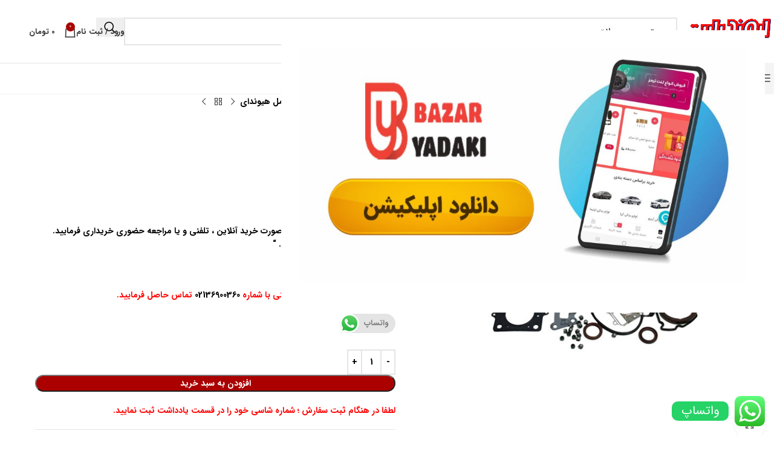

--- FILE ---
content_type: text/html; charset=UTF-8
request_url: https://arvandautopart.com/product/%D9%88%D8%A7%D8%B4%D8%B1-2-4/
body_size: 45086
content:
<!DOCTYPE html>
<html dir="rtl" lang="fa-IR">
<head>
	<meta charset="UTF-8">
	<link rel="profile" href="https://gmpg.org/xfn/11">
	<link rel="pingback" href="https://arvandautopart.com/xmlrpc.php">

	<meta name='robots' content='index, follow, max-image-preview:large, max-snippet:-1, max-video-preview:-1' />

	<!-- This site is optimized with the Yoast SEO Premium plugin v24.3 (Yoast SEO v26.8) - https://yoast.com/product/yoast-seo-premium-wordpress/ -->
	<title>قیمت واشر کامل هیوندای جنیون پارت اصلی - فروشگاه اینترنتی هیوندای و کیا</title><link rel="preload" data-rocket-preload as="image" href="https://arvandautopart.com/wp-content/uploads/2019/01/hyundai-gasket.jpg" fetchpriority="high">
	<meta name="description" content="خرید واشر کامل هیوندای 2400 سی سی جنیون پارت اصلی با بهترین قیمت | قیمت لوازم موتوری هیوندا در فروشگاه اروند پارت | ارسال رایگان و پرداخت در محل" />
	<link rel="canonical" href="https://arvandautopart.com/product/واشر-2-4/" />
	<meta property="og:locale" content="fa_IR" />
	<meta property="og:type" content="product" />
	<meta property="og:title" content="واشر کامل هیوندای" />
	<meta property="og:description" content="خرید واشر کامل هیوندای 2400 سی سی جنیون پارت اصلی با بهترین قیمت | قیمت لوازم موتوری هیوندا در فروشگاه اروند پارت | ارسال رایگان و پرداخت در محل" />
	<meta property="og:url" content="https://arvandautopart.com/product/واشر-2-4/" />
	<meta property="og:site_name" content="فروشگاه اینترنتی هیوندای و کیا" />
	<meta property="article:modified_time" content="2024-01-29T06:45:35+00:00" />
	<meta property="og:image" content="https://arvandautopart.com/wp-content/uploads/2019/01/hyundai-gasket.jpg" />
	<meta property="og:image:width" content="600" />
	<meta property="og:image:height" content="600" />
	<meta property="og:image:type" content="image/jpeg" />
	<meta name="twitter:card" content="summary_large_image" />
	<meta name="twitter:label1" content="قیمت" />
	<meta name="twitter:data1" content="6,880,000&nbsp;تومان" />
	<meta name="twitter:label2" content="دسترسی" />
	<meta name="twitter:data2" content="موجود" />
	<script type="application/ld+json" class="yoast-schema-graph">{"@context":"https://schema.org","@graph":[{"@type":["WebPage","ItemPage"],"@id":"https://arvandautopart.com/product/%d9%88%d8%a7%d8%b4%d8%b1-2-4/","url":"https://arvandautopart.com/product/%d9%88%d8%a7%d8%b4%d8%b1-2-4/","name":"قیمت واشر کامل هیوندای جنیون پارت اصلی - فروشگاه اینترنتی هیوندای و کیا","isPartOf":{"@id":"https://arvandautopart.com/#website"},"primaryImageOfPage":{"@id":"https://arvandautopart.com/product/%d9%88%d8%a7%d8%b4%d8%b1-2-4/#primaryimage"},"image":{"@id":"https://arvandautopart.com/product/%d9%88%d8%a7%d8%b4%d8%b1-2-4/#primaryimage"},"thumbnailUrl":"https://arvandautopart.com/wp-content/uploads/2019/01/hyundai-gasket.jpg","description":"خرید واشر کامل هیوندای 2400 سی سی جنیون پارت اصلی با بهترین قیمت | قیمت لوازم موتوری هیوندا در فروشگاه اروند پارت | ارسال رایگان و پرداخت در محل","breadcrumb":{"@id":"https://arvandautopart.com/product/%d9%88%d8%a7%d8%b4%d8%b1-2-4/#breadcrumb"},"inLanguage":"fa-IR","potentialAction":{"@type":"BuyAction","target":"https://arvandautopart.com/product/واشر-2-4/"}},{"@type":"ImageObject","inLanguage":"fa-IR","@id":"https://arvandautopart.com/product/%d9%88%d8%a7%d8%b4%d8%b1-2-4/#primaryimage","url":"https://arvandautopart.com/wp-content/uploads/2019/01/hyundai-gasket.jpg","contentUrl":"https://arvandautopart.com/wp-content/uploads/2019/01/hyundai-gasket.jpg","width":600,"height":600,"caption":"قیمت واشر موتور هیوندای | خرید واشر کامل هیوندا 2400 سی سی"},{"@type":"BreadcrumbList","@id":"https://arvandautopart.com/product/%d9%88%d8%a7%d8%b4%d8%b1-2-4/#breadcrumb","itemListElement":[{"@type":"ListItem","position":1,"name":"خانه","item":"https://arvandautopart.com/"},{"@type":"ListItem","position":2,"name":"قطعات جنیون پارت","item":"https://arvandautopart.com/shop/"},{"@type":"ListItem","position":3,"name":"واشر کامل هیوندای"}]},{"@type":"WebSite","@id":"https://arvandautopart.com/#website","url":"https://arvandautopart.com/","name":"فروشگاه اینترنتی هیوندای و کیا","description":"فروشگاه اینترنتی قطعات خودروهای وارداتی کیا و هیوندا","publisher":{"@id":"https://arvandautopart.com/#organization"},"potentialAction":[{"@type":"SearchAction","target":{"@type":"EntryPoint","urlTemplate":"https://arvandautopart.com/?s={search_term_string}"},"query-input":{"@type":"PropertyValueSpecification","valueRequired":true,"valueName":"search_term_string"}}],"inLanguage":"fa-IR"},{"@type":["Organization","Place","AutoPartsStore"],"@id":"https://arvandautopart.com/#organization","name":"اروند پارت","url":"https://arvandautopart.com/","logo":{"@id":"https://arvandautopart.com/product/%d9%88%d8%a7%d8%b4%d8%b1-2-4/#local-main-organization-logo"},"image":{"@id":"https://arvandautopart.com/product/%d9%88%d8%a7%d8%b4%d8%b1-2-4/#local-main-organization-logo"},"geo":{"@type":"GeoCoordinates","latitude":"35.68638890367702","longitude":"51.42672417376512"},"telephone":["02136900360","02136900358"],"openingHoursSpecification":{"@type":"OpeningHoursSpecification","dayOfWeek":["Monday","Tuesday","Wednesday","Thursday","Friday","Saturday","Sunday"],"opens":"00:00","closes":"23:59"},"email":"Rezamoto83657@gmail.com","priceRange":"$"},{"@type":"ImageObject","inLanguage":"fa-IR","@id":"https://arvandautopart.com/product/%d9%88%d8%a7%d8%b4%d8%b1-2-4/#local-main-organization-logo","url":"https://arvandautopart.com/wp-content/uploads/2018/03/logo-2.png","contentUrl":"https://arvandautopart.com/wp-content/uploads/2018/03/logo-2.png","width":175,"height":115,"caption":"اروند پارت"}]}</script>
	<meta property="product:price:amount" content="6880000" />
	<meta property="product:price:currency" content="IRT" />
	<meta property="og:availability" content="instock" />
	<meta property="product:availability" content="instock" />
	<meta property="product:retailer_item_id" content="2999" />
	<meta property="product:condition" content="new" />
	<meta name="geo.placename" content="تهران" />
	<meta name="geo.position" content="35.68638890367702;51.42672417376512" />
	<meta name="geo.region" content="ایران" />
	<!-- / Yoast SEO Premium plugin. -->



<link rel="alternate" type="application/rss+xml" title="فروشگاه اینترنتی هیوندای و کیا &raquo; خوراک" href="https://arvandautopart.com/feed/" />
<link rel="alternate" type="application/rss+xml" title="فروشگاه اینترنتی هیوندای و کیا &raquo; خوراک دیدگاه‌ها" href="https://arvandautopart.com/comments/feed/" />
<link rel="alternate" type="application/rss+xml" title="فروشگاه اینترنتی هیوندای و کیا &raquo; واشر کامل هیوندای خوراک دیدگاه‌ها" href="https://arvandautopart.com/product/%d9%88%d8%a7%d8%b4%d8%b1-2-4/feed/" />
<link rel="alternate" title="oEmbed (JSON)" type="application/json+oembed" href="https://arvandautopart.com/wp-json/oembed/1.0/embed?url=https%3A%2F%2Farvandautopart.com%2Fproduct%2F%25d9%2588%25d8%25a7%25d8%25b4%25d8%25b1-2-4%2F" />
<link rel="alternate" title="oEmbed (XML)" type="text/xml+oembed" href="https://arvandautopart.com/wp-json/oembed/1.0/embed?url=https%3A%2F%2Farvandautopart.com%2Fproduct%2F%25d9%2588%25d8%25a7%25d8%25b4%25d8%25b1-2-4%2F&#038;format=xml" />
<style>@media screen and (max-width: 650px) {body {padding-bottom:60px;}}</style><style id='wp-img-auto-sizes-contain-inline-css' type='text/css'>
img:is([sizes=auto i],[sizes^="auto," i]){contain-intrinsic-size:3000px 1500px}
/*# sourceURL=wp-img-auto-sizes-contain-inline-css */
</style>
<link rel='stylesheet' id='ht_ctc_main_css-css' href='https://arvandautopart.com/wp-content/plugins/click-to-chat-for-whatsapp/new/inc/assets/css/main.css?ver=4.36' type='text/css' media='all' />
<link rel='stylesheet' id='wp-block-library-rtl-css' href='https://arvandautopart.com/wp-includes/css/dist/block-library/style-rtl.min.css?ver=6.9' type='text/css' media='all' />
<style id='safe-svg-svg-icon-style-inline-css' type='text/css'>
.safe-svg-cover{text-align:center}.safe-svg-cover .safe-svg-inside{display:inline-block;max-width:100%}.safe-svg-cover svg{fill:currentColor;height:100%;max-height:100%;max-width:100%;width:100%}

/*# sourceURL=https://arvandautopart.com/wp-content/plugins/safe-svg/dist/safe-svg-block-frontend.css */
</style>
<style id='global-styles-inline-css' type='text/css'>
:root{--wp--preset--aspect-ratio--square: 1;--wp--preset--aspect-ratio--4-3: 4/3;--wp--preset--aspect-ratio--3-4: 3/4;--wp--preset--aspect-ratio--3-2: 3/2;--wp--preset--aspect-ratio--2-3: 2/3;--wp--preset--aspect-ratio--16-9: 16/9;--wp--preset--aspect-ratio--9-16: 9/16;--wp--preset--color--black: #000000;--wp--preset--color--cyan-bluish-gray: #abb8c3;--wp--preset--color--white: #ffffff;--wp--preset--color--pale-pink: #f78da7;--wp--preset--color--vivid-red: #cf2e2e;--wp--preset--color--luminous-vivid-orange: #ff6900;--wp--preset--color--luminous-vivid-amber: #fcb900;--wp--preset--color--light-green-cyan: #7bdcb5;--wp--preset--color--vivid-green-cyan: #00d084;--wp--preset--color--pale-cyan-blue: #8ed1fc;--wp--preset--color--vivid-cyan-blue: #0693e3;--wp--preset--color--vivid-purple: #9b51e0;--wp--preset--gradient--vivid-cyan-blue-to-vivid-purple: linear-gradient(135deg,rgb(6,147,227) 0%,rgb(155,81,224) 100%);--wp--preset--gradient--light-green-cyan-to-vivid-green-cyan: linear-gradient(135deg,rgb(122,220,180) 0%,rgb(0,208,130) 100%);--wp--preset--gradient--luminous-vivid-amber-to-luminous-vivid-orange: linear-gradient(135deg,rgb(252,185,0) 0%,rgb(255,105,0) 100%);--wp--preset--gradient--luminous-vivid-orange-to-vivid-red: linear-gradient(135deg,rgb(255,105,0) 0%,rgb(207,46,46) 100%);--wp--preset--gradient--very-light-gray-to-cyan-bluish-gray: linear-gradient(135deg,rgb(238,238,238) 0%,rgb(169,184,195) 100%);--wp--preset--gradient--cool-to-warm-spectrum: linear-gradient(135deg,rgb(74,234,220) 0%,rgb(151,120,209) 20%,rgb(207,42,186) 40%,rgb(238,44,130) 60%,rgb(251,105,98) 80%,rgb(254,248,76) 100%);--wp--preset--gradient--blush-light-purple: linear-gradient(135deg,rgb(255,206,236) 0%,rgb(152,150,240) 100%);--wp--preset--gradient--blush-bordeaux: linear-gradient(135deg,rgb(254,205,165) 0%,rgb(254,45,45) 50%,rgb(107,0,62) 100%);--wp--preset--gradient--luminous-dusk: linear-gradient(135deg,rgb(255,203,112) 0%,rgb(199,81,192) 50%,rgb(65,88,208) 100%);--wp--preset--gradient--pale-ocean: linear-gradient(135deg,rgb(255,245,203) 0%,rgb(182,227,212) 50%,rgb(51,167,181) 100%);--wp--preset--gradient--electric-grass: linear-gradient(135deg,rgb(202,248,128) 0%,rgb(113,206,126) 100%);--wp--preset--gradient--midnight: linear-gradient(135deg,rgb(2,3,129) 0%,rgb(40,116,252) 100%);--wp--preset--font-size--small: 13px;--wp--preset--font-size--medium: 20px;--wp--preset--font-size--large: 36px;--wp--preset--font-size--x-large: 42px;--wp--preset--spacing--20: 0.44rem;--wp--preset--spacing--30: 0.67rem;--wp--preset--spacing--40: 1rem;--wp--preset--spacing--50: 1.5rem;--wp--preset--spacing--60: 2.25rem;--wp--preset--spacing--70: 3.38rem;--wp--preset--spacing--80: 5.06rem;--wp--preset--shadow--natural: 6px 6px 9px rgba(0, 0, 0, 0.2);--wp--preset--shadow--deep: 12px 12px 50px rgba(0, 0, 0, 0.4);--wp--preset--shadow--sharp: 6px 6px 0px rgba(0, 0, 0, 0.2);--wp--preset--shadow--outlined: 6px 6px 0px -3px rgb(255, 255, 255), 6px 6px rgb(0, 0, 0);--wp--preset--shadow--crisp: 6px 6px 0px rgb(0, 0, 0);}:where(body) { margin: 0; }.wp-site-blocks > .alignleft { float: left; margin-right: 2em; }.wp-site-blocks > .alignright { float: right; margin-left: 2em; }.wp-site-blocks > .aligncenter { justify-content: center; margin-left: auto; margin-right: auto; }:where(.is-layout-flex){gap: 0.5em;}:where(.is-layout-grid){gap: 0.5em;}.is-layout-flow > .alignleft{float: left;margin-inline-start: 0;margin-inline-end: 2em;}.is-layout-flow > .alignright{float: right;margin-inline-start: 2em;margin-inline-end: 0;}.is-layout-flow > .aligncenter{margin-left: auto !important;margin-right: auto !important;}.is-layout-constrained > .alignleft{float: left;margin-inline-start: 0;margin-inline-end: 2em;}.is-layout-constrained > .alignright{float: right;margin-inline-start: 2em;margin-inline-end: 0;}.is-layout-constrained > .aligncenter{margin-left: auto !important;margin-right: auto !important;}.is-layout-constrained > :where(:not(.alignleft):not(.alignright):not(.alignfull)){margin-left: auto !important;margin-right: auto !important;}body .is-layout-flex{display: flex;}.is-layout-flex{flex-wrap: wrap;align-items: center;}.is-layout-flex > :is(*, div){margin: 0;}body .is-layout-grid{display: grid;}.is-layout-grid > :is(*, div){margin: 0;}body{padding-top: 0px;padding-right: 0px;padding-bottom: 0px;padding-left: 0px;}a:where(:not(.wp-element-button)){text-decoration: none;}:root :where(.wp-element-button, .wp-block-button__link){background-color: #32373c;border-width: 0;color: #fff;font-family: inherit;font-size: inherit;font-style: inherit;font-weight: inherit;letter-spacing: inherit;line-height: inherit;padding-top: calc(0.667em + 2px);padding-right: calc(1.333em + 2px);padding-bottom: calc(0.667em + 2px);padding-left: calc(1.333em + 2px);text-decoration: none;text-transform: inherit;}.has-black-color{color: var(--wp--preset--color--black) !important;}.has-cyan-bluish-gray-color{color: var(--wp--preset--color--cyan-bluish-gray) !important;}.has-white-color{color: var(--wp--preset--color--white) !important;}.has-pale-pink-color{color: var(--wp--preset--color--pale-pink) !important;}.has-vivid-red-color{color: var(--wp--preset--color--vivid-red) !important;}.has-luminous-vivid-orange-color{color: var(--wp--preset--color--luminous-vivid-orange) !important;}.has-luminous-vivid-amber-color{color: var(--wp--preset--color--luminous-vivid-amber) !important;}.has-light-green-cyan-color{color: var(--wp--preset--color--light-green-cyan) !important;}.has-vivid-green-cyan-color{color: var(--wp--preset--color--vivid-green-cyan) !important;}.has-pale-cyan-blue-color{color: var(--wp--preset--color--pale-cyan-blue) !important;}.has-vivid-cyan-blue-color{color: var(--wp--preset--color--vivid-cyan-blue) !important;}.has-vivid-purple-color{color: var(--wp--preset--color--vivid-purple) !important;}.has-black-background-color{background-color: var(--wp--preset--color--black) !important;}.has-cyan-bluish-gray-background-color{background-color: var(--wp--preset--color--cyan-bluish-gray) !important;}.has-white-background-color{background-color: var(--wp--preset--color--white) !important;}.has-pale-pink-background-color{background-color: var(--wp--preset--color--pale-pink) !important;}.has-vivid-red-background-color{background-color: var(--wp--preset--color--vivid-red) !important;}.has-luminous-vivid-orange-background-color{background-color: var(--wp--preset--color--luminous-vivid-orange) !important;}.has-luminous-vivid-amber-background-color{background-color: var(--wp--preset--color--luminous-vivid-amber) !important;}.has-light-green-cyan-background-color{background-color: var(--wp--preset--color--light-green-cyan) !important;}.has-vivid-green-cyan-background-color{background-color: var(--wp--preset--color--vivid-green-cyan) !important;}.has-pale-cyan-blue-background-color{background-color: var(--wp--preset--color--pale-cyan-blue) !important;}.has-vivid-cyan-blue-background-color{background-color: var(--wp--preset--color--vivid-cyan-blue) !important;}.has-vivid-purple-background-color{background-color: var(--wp--preset--color--vivid-purple) !important;}.has-black-border-color{border-color: var(--wp--preset--color--black) !important;}.has-cyan-bluish-gray-border-color{border-color: var(--wp--preset--color--cyan-bluish-gray) !important;}.has-white-border-color{border-color: var(--wp--preset--color--white) !important;}.has-pale-pink-border-color{border-color: var(--wp--preset--color--pale-pink) !important;}.has-vivid-red-border-color{border-color: var(--wp--preset--color--vivid-red) !important;}.has-luminous-vivid-orange-border-color{border-color: var(--wp--preset--color--luminous-vivid-orange) !important;}.has-luminous-vivid-amber-border-color{border-color: var(--wp--preset--color--luminous-vivid-amber) !important;}.has-light-green-cyan-border-color{border-color: var(--wp--preset--color--light-green-cyan) !important;}.has-vivid-green-cyan-border-color{border-color: var(--wp--preset--color--vivid-green-cyan) !important;}.has-pale-cyan-blue-border-color{border-color: var(--wp--preset--color--pale-cyan-blue) !important;}.has-vivid-cyan-blue-border-color{border-color: var(--wp--preset--color--vivid-cyan-blue) !important;}.has-vivid-purple-border-color{border-color: var(--wp--preset--color--vivid-purple) !important;}.has-vivid-cyan-blue-to-vivid-purple-gradient-background{background: var(--wp--preset--gradient--vivid-cyan-blue-to-vivid-purple) !important;}.has-light-green-cyan-to-vivid-green-cyan-gradient-background{background: var(--wp--preset--gradient--light-green-cyan-to-vivid-green-cyan) !important;}.has-luminous-vivid-amber-to-luminous-vivid-orange-gradient-background{background: var(--wp--preset--gradient--luminous-vivid-amber-to-luminous-vivid-orange) !important;}.has-luminous-vivid-orange-to-vivid-red-gradient-background{background: var(--wp--preset--gradient--luminous-vivid-orange-to-vivid-red) !important;}.has-very-light-gray-to-cyan-bluish-gray-gradient-background{background: var(--wp--preset--gradient--very-light-gray-to-cyan-bluish-gray) !important;}.has-cool-to-warm-spectrum-gradient-background{background: var(--wp--preset--gradient--cool-to-warm-spectrum) !important;}.has-blush-light-purple-gradient-background{background: var(--wp--preset--gradient--blush-light-purple) !important;}.has-blush-bordeaux-gradient-background{background: var(--wp--preset--gradient--blush-bordeaux) !important;}.has-luminous-dusk-gradient-background{background: var(--wp--preset--gradient--luminous-dusk) !important;}.has-pale-ocean-gradient-background{background: var(--wp--preset--gradient--pale-ocean) !important;}.has-electric-grass-gradient-background{background: var(--wp--preset--gradient--electric-grass) !important;}.has-midnight-gradient-background{background: var(--wp--preset--gradient--midnight) !important;}.has-small-font-size{font-size: var(--wp--preset--font-size--small) !important;}.has-medium-font-size{font-size: var(--wp--preset--font-size--medium) !important;}.has-large-font-size{font-size: var(--wp--preset--font-size--large) !important;}.has-x-large-font-size{font-size: var(--wp--preset--font-size--x-large) !important;}
:where(.wp-block-post-template.is-layout-flex){gap: 1.25em;}:where(.wp-block-post-template.is-layout-grid){gap: 1.25em;}
:where(.wp-block-term-template.is-layout-flex){gap: 1.25em;}:where(.wp-block-term-template.is-layout-grid){gap: 1.25em;}
:where(.wp-block-columns.is-layout-flex){gap: 2em;}:where(.wp-block-columns.is-layout-grid){gap: 2em;}
:root :where(.wp-block-pullquote){font-size: 1.5em;line-height: 1.6;}
/*# sourceURL=global-styles-inline-css */
</style>
<link rel='stylesheet' id='woof-css' href='https://arvandautopart.com/wp-content/plugins/woocommerce-products-filter/css/front.css?ver=1.3.7.4' type='text/css' media='all' />
<style id='woof-inline-css' type='text/css'>

.woof_products_top_panel li span, .woof_products_top_panel2 li span{background: url(https://arvandautopart.com/wp-content/plugins/woocommerce-products-filter/img/delete.png);background-size: 14px 14px;background-repeat: no-repeat;background-position: right;}
.woof_edit_view{
                    display: none;
                }

/*# sourceURL=woof-inline-css */
</style>
<link rel='stylesheet' id='chosen-drop-down-css' href='https://arvandautopart.com/wp-content/plugins/woocommerce-products-filter/js/chosen/chosen.min.css?ver=1.3.7.4' type='text/css' media='all' />
<link rel='stylesheet' id='woof_by_author_html_items-css' href='https://arvandautopart.com/wp-content/plugins/woocommerce-products-filter/ext/by_author/css/by_author.css?ver=1.3.7.4' type='text/css' media='all' />
<link rel='stylesheet' id='woof_by_instock_html_items-css' href='https://arvandautopart.com/wp-content/plugins/woocommerce-products-filter/ext/by_instock/css/by_instock.css?ver=1.3.7.4' type='text/css' media='all' />
<link rel='stylesheet' id='woof_by_onsales_html_items-css' href='https://arvandautopart.com/wp-content/plugins/woocommerce-products-filter/ext/by_onsales/css/by_onsales.css?ver=1.3.7.4' type='text/css' media='all' />
<link rel='stylesheet' id='woof_by_text_html_items-css' href='https://arvandautopart.com/wp-content/plugins/woocommerce-products-filter/ext/by_text/assets/css/front.css?ver=1.3.7.4' type='text/css' media='all' />
<link rel='stylesheet' id='woof_label_html_items-css' href='https://arvandautopart.com/wp-content/plugins/woocommerce-products-filter/ext/label/css/html_types/label.css?ver=1.3.7.4' type='text/css' media='all' />
<link rel='stylesheet' id='woof_select_radio_check_html_items-css' href='https://arvandautopart.com/wp-content/plugins/woocommerce-products-filter/ext/select_radio_check/css/html_types/select_radio_check.css?ver=1.3.7.4' type='text/css' media='all' />
<link rel='stylesheet' id='woof_sd_html_items_checkbox-css' href='https://arvandautopart.com/wp-content/plugins/woocommerce-products-filter/ext/smart_designer/css/elements/checkbox.css?ver=1.3.7.4' type='text/css' media='all' />
<link rel='stylesheet' id='woof_sd_html_items_radio-css' href='https://arvandautopart.com/wp-content/plugins/woocommerce-products-filter/ext/smart_designer/css/elements/radio.css?ver=1.3.7.4' type='text/css' media='all' />
<link rel='stylesheet' id='woof_sd_html_items_switcher-css' href='https://arvandautopart.com/wp-content/plugins/woocommerce-products-filter/ext/smart_designer/css/elements/switcher.css?ver=1.3.7.4' type='text/css' media='all' />
<link rel='stylesheet' id='woof_sd_html_items_color-css' href='https://arvandautopart.com/wp-content/plugins/woocommerce-products-filter/ext/smart_designer/css/elements/color.css?ver=1.3.7.4' type='text/css' media='all' />
<link rel='stylesheet' id='woof_sd_html_items_tooltip-css' href='https://arvandautopart.com/wp-content/plugins/woocommerce-products-filter/ext/smart_designer/css/tooltip.css?ver=1.3.7.4' type='text/css' media='all' />
<link rel='stylesheet' id='woof_sd_html_items_front-css' href='https://arvandautopart.com/wp-content/plugins/woocommerce-products-filter/ext/smart_designer/css/front.css?ver=1.3.7.4' type='text/css' media='all' />
<link rel='stylesheet' id='woof-switcher23-css' href='https://arvandautopart.com/wp-content/plugins/woocommerce-products-filter/css/switcher.css?ver=1.3.7.4' type='text/css' media='all' />
<style id='woocommerce-inline-inline-css' type='text/css'>
.woocommerce form .form-row .required { visibility: visible; }
/*# sourceURL=woocommerce-inline-inline-css */
</style>
<link rel='stylesheet' id='dashicons-css' href='https://arvandautopart.com/wp-includes/css/dashicons.min.css?ver=6.9' type='text/css' media='all' />
<link rel='stylesheet' id='elementor-frontend-css' href='https://arvandautopart.com/wp-content/plugins/elementor/assets/css/frontend.min.css?ver=3.34.4' type='text/css' media='all' />
<link rel='stylesheet' id='widget-heading-css' href='https://arvandautopart.com/wp-content/plugins/elementor/assets/css/widget-heading-rtl.min.css?ver=3.34.4' type='text/css' media='all' />
<link rel='stylesheet' id='widget-icon-box-css' href='https://arvandautopart.com/wp-content/plugins/elementor/assets/css/widget-icon-box-rtl.min.css?ver=3.34.4' type='text/css' media='all' />
<link rel='stylesheet' id='widget-nav-menu-css' href='https://arvandautopart.com/wp-content/plugins/elementor-pro/assets/css/widget-nav-menu-rtl.min.css?ver=3.32.1' type='text/css' media='all' />
<link rel='stylesheet' id='elementor-icons-css' href='https://arvandautopart.com/wp-content/plugins/elementor/assets/lib/eicons/css/elementor-icons.min.css?ver=5.46.0' type='text/css' media='all' />
<link rel='stylesheet' id='elementor-post-6154-css' href='https://arvandautopart.com/wp-content/uploads/elementor/css/post-6154.css?ver=1769944717' type='text/css' media='all' />
<link rel='stylesheet' id='elementor-post-7199-css' href='https://arvandautopart.com/wp-content/uploads/elementor/css/post-7199.css?ver=1769944718' type='text/css' media='all' />
<link rel='stylesheet' id='wd-style-base-css' href='https://arvandautopart.com/wp-content/themes/woodmart/css/parts/base-rtl.min.css?ver=8.3.9' type='text/css' media='all' />
<link rel='stylesheet' id='wd-helpers-wpb-elem-css' href='https://arvandautopart.com/wp-content/themes/woodmart/css/parts/helpers-wpb-elem.min.css?ver=8.3.9' type='text/css' media='all' />
<link rel='stylesheet' id='wd-elementor-base-css' href='https://arvandautopart.com/wp-content/themes/woodmart/css/parts/int-elem-base-rtl.min.css?ver=8.3.9' type='text/css' media='all' />
<link rel='stylesheet' id='wd-elementor-pro-base-css' href='https://arvandautopart.com/wp-content/themes/woodmart/css/parts/int-elementor-pro-rtl.min.css?ver=8.3.9' type='text/css' media='all' />
<link rel='stylesheet' id='wd-int-wordfence-css' href='https://arvandautopart.com/wp-content/themes/woodmart/css/parts/int-wordfence.min.css?ver=8.3.9' type='text/css' media='all' />
<link rel='stylesheet' id='wd-woocommerce-base-css' href='https://arvandautopart.com/wp-content/themes/woodmart/css/parts/woocommerce-base-rtl.min.css?ver=8.3.9' type='text/css' media='all' />
<link rel='stylesheet' id='wd-mod-star-rating-css' href='https://arvandautopart.com/wp-content/themes/woodmart/css/parts/mod-star-rating.min.css?ver=8.3.9' type='text/css' media='all' />
<link rel='stylesheet' id='wd-woocommerce-block-notices-css' href='https://arvandautopart.com/wp-content/themes/woodmart/css/parts/woo-mod-block-notices-rtl.min.css?ver=8.3.9' type='text/css' media='all' />
<link rel='stylesheet' id='wd-woo-mod-quantity-css' href='https://arvandautopart.com/wp-content/themes/woodmart/css/parts/woo-mod-quantity.min.css?ver=8.3.9' type='text/css' media='all' />
<link rel='stylesheet' id='wd-woo-single-prod-el-base-css' href='https://arvandautopart.com/wp-content/themes/woodmart/css/parts/woo-single-prod-el-base.min.css?ver=8.3.9' type='text/css' media='all' />
<link rel='stylesheet' id='wd-woo-mod-stock-status-css' href='https://arvandautopart.com/wp-content/themes/woodmart/css/parts/woo-mod-stock-status.min.css?ver=8.3.9' type='text/css' media='all' />
<link rel='stylesheet' id='wd-woo-opt-hide-larger-price-css' href='https://arvandautopart.com/wp-content/themes/woodmart/css/parts/woo-opt-hide-larger-price.min.css?ver=8.3.9' type='text/css' media='all' />
<link rel='stylesheet' id='wd-woo-mod-shop-attributes-css' href='https://arvandautopart.com/wp-content/themes/woodmart/css/parts/woo-mod-shop-attributes.min.css?ver=8.3.9' type='text/css' media='all' />
<link rel='stylesheet' id='wd-wp-blocks-css' href='https://arvandautopart.com/wp-content/themes/woodmart/css/parts/wp-blocks.min.css?ver=8.3.9' type='text/css' media='all' />
<link rel='stylesheet' id='wd-header-base-css' href='https://arvandautopart.com/wp-content/themes/woodmart/css/parts/header-base-rtl.min.css?ver=8.3.9' type='text/css' media='all' />
<link rel='stylesheet' id='wd-mod-tools-css' href='https://arvandautopart.com/wp-content/themes/woodmart/css/parts/mod-tools.min.css?ver=8.3.9' type='text/css' media='all' />
<link rel='stylesheet' id='wd-header-elements-base-css' href='https://arvandautopart.com/wp-content/themes/woodmart/css/parts/header-el-base-rtl.min.css?ver=8.3.9' type='text/css' media='all' />
<link rel='stylesheet' id='wd-social-icons-css' href='https://arvandautopart.com/wp-content/themes/woodmart/css/parts/el-social-icons.min.css?ver=8.3.9' type='text/css' media='all' />
<link rel='stylesheet' id='wd-header-search-css' href='https://arvandautopart.com/wp-content/themes/woodmart/css/parts/header-el-search-rtl.min.css?ver=8.3.9' type='text/css' media='all' />
<link rel='stylesheet' id='wd-header-search-form-css' href='https://arvandautopart.com/wp-content/themes/woodmart/css/parts/header-el-search-form-rtl.min.css?ver=8.3.9' type='text/css' media='all' />
<link rel='stylesheet' id='wd-wd-search-form-css' href='https://arvandautopart.com/wp-content/themes/woodmart/css/parts/wd-search-form.min.css?ver=8.3.9' type='text/css' media='all' />
<link rel='stylesheet' id='wd-wd-search-results-css' href='https://arvandautopart.com/wp-content/themes/woodmart/css/parts/wd-search-results.min.css?ver=8.3.9' type='text/css' media='all' />
<link rel='stylesheet' id='wd-wd-search-dropdown-css' href='https://arvandautopart.com/wp-content/themes/woodmart/css/parts/wd-search-dropdown-rtl.min.css?ver=8.3.9' type='text/css' media='all' />
<link rel='stylesheet' id='wd-header-my-account-dropdown-css' href='https://arvandautopart.com/wp-content/themes/woodmart/css/parts/header-el-my-account-dropdown-rtl.min.css?ver=8.3.9' type='text/css' media='all' />
<link rel='stylesheet' id='wd-woo-mod-login-form-css' href='https://arvandautopart.com/wp-content/themes/woodmart/css/parts/woo-mod-login-form.min.css?ver=8.3.9' type='text/css' media='all' />
<link rel='stylesheet' id='wd-header-my-account-css' href='https://arvandautopart.com/wp-content/themes/woodmart/css/parts/header-el-my-account-rtl.min.css?ver=8.3.9' type='text/css' media='all' />
<link rel='stylesheet' id='wd-header-cart-side-css' href='https://arvandautopart.com/wp-content/themes/woodmart/css/parts/header-el-cart-side.min.css?ver=8.3.9' type='text/css' media='all' />
<link rel='stylesheet' id='wd-header-cart-css' href='https://arvandautopart.com/wp-content/themes/woodmart/css/parts/header-el-cart-rtl.min.css?ver=8.3.9' type='text/css' media='all' />
<link rel='stylesheet' id='wd-widget-shopping-cart-css' href='https://arvandautopart.com/wp-content/themes/woodmart/css/parts/woo-widget-shopping-cart.min.css?ver=8.3.9' type='text/css' media='all' />
<link rel='stylesheet' id='wd-widget-product-list-css' href='https://arvandautopart.com/wp-content/themes/woodmart/css/parts/woo-widget-product-list.min.css?ver=8.3.9' type='text/css' media='all' />
<link rel='stylesheet' id='wd-header-mobile-nav-dropdown-css' href='https://arvandautopart.com/wp-content/themes/woodmart/css/parts/header-el-mobile-nav-dropdown.min.css?ver=8.3.9' type='text/css' media='all' />
<link rel='stylesheet' id='wd-header-categories-nav-css' href='https://arvandautopart.com/wp-content/themes/woodmart/css/parts/header-el-category-nav.min.css?ver=8.3.9' type='text/css' media='all' />
<link rel='stylesheet' id='wd-mod-nav-vertical-css' href='https://arvandautopart.com/wp-content/themes/woodmart/css/parts/mod-nav-vertical-rtl.min.css?ver=8.3.9' type='text/css' media='all' />
<link rel='stylesheet' id='wd-mod-nav-vertical-design-default-css' href='https://arvandautopart.com/wp-content/themes/woodmart/css/parts/mod-nav-vertical-design-default.min.css?ver=8.3.9' type='text/css' media='all' />
<link rel='stylesheet' id='wd-woo-single-prod-predefined-css' href='https://arvandautopart.com/wp-content/themes/woodmart/css/parts/woo-single-prod-predefined-rtl.min.css?ver=8.3.9' type='text/css' media='all' />
<link rel='stylesheet' id='wd-woo-single-prod-and-quick-view-predefined-css' href='https://arvandautopart.com/wp-content/themes/woodmart/css/parts/woo-single-prod-and-quick-view-predefined-rtl.min.css?ver=8.3.9' type='text/css' media='all' />
<link rel='stylesheet' id='wd-woo-single-prod-el-tabs-predefined-css' href='https://arvandautopart.com/wp-content/themes/woodmart/css/parts/woo-single-prod-el-tabs-predefined.min.css?ver=8.3.9' type='text/css' media='all' />
<link rel='stylesheet' id='wd-woo-single-prod-el-gallery-css' href='https://arvandautopart.com/wp-content/themes/woodmart/css/parts/woo-single-prod-el-gallery.min.css?ver=8.3.9' type='text/css' media='all' />
<link rel='stylesheet' id='wd-swiper-css' href='https://arvandautopart.com/wp-content/themes/woodmart/css/parts/lib-swiper-rtl.min.css?ver=8.3.9' type='text/css' media='all' />
<link rel='stylesheet' id='wd-swiper-arrows-css' href='https://arvandautopart.com/wp-content/themes/woodmart/css/parts/lib-swiper-arrows-rtl.min.css?ver=8.3.9' type='text/css' media='all' />
<link rel='stylesheet' id='wd-photoswipe-css' href='https://arvandautopart.com/wp-content/themes/woodmart/css/parts/lib-photoswipe-rtl.min.css?ver=8.3.9' type='text/css' media='all' />
<link rel='stylesheet' id='wd-woo-single-prod-el-navigation-css' href='https://arvandautopart.com/wp-content/themes/woodmart/css/parts/woo-single-prod-el-navigation-rtl.min.css?ver=8.3.9' type='text/css' media='all' />
<link rel='stylesheet' id='wd-accordion-css' href='https://arvandautopart.com/wp-content/themes/woodmart/css/parts/el-accordion.min.css?ver=8.3.9' type='text/css' media='all' />
<link rel='stylesheet' id='wd-accordion-elem-wpb-css' href='https://arvandautopart.com/wp-content/themes/woodmart/css/parts/el-accordion-wpb-elem-rtl.min.css?ver=8.3.9' type='text/css' media='all' />
<link rel='stylesheet' id='wd-woo-single-prod-el-reviews-css' href='https://arvandautopart.com/wp-content/themes/woodmart/css/parts/woo-single-prod-el-reviews.min.css?ver=8.3.9' type='text/css' media='all' />
<link rel='stylesheet' id='wd-woo-single-prod-el-reviews-style-1-css' href='https://arvandautopart.com/wp-content/themes/woodmart/css/parts/woo-single-prod-el-reviews-style-1.min.css?ver=8.3.9' type='text/css' media='all' />
<link rel='stylesheet' id='wd-post-types-mod-comments-css' href='https://arvandautopart.com/wp-content/themes/woodmart/css/parts/post-types-mod-comments.min.css?ver=8.3.9' type='text/css' media='all' />
<link rel='stylesheet' id='wd-product-loop-css' href='https://arvandautopart.com/wp-content/themes/woodmart/css/parts/woo-product-loop-rtl.min.css?ver=8.3.9' type='text/css' media='all' />
<link rel='stylesheet' id='wd-product-loop-base-css' href='https://arvandautopart.com/wp-content/themes/woodmart/css/parts/woo-product-loop-base.min.css?ver=8.3.9' type='text/css' media='all' />
<link rel='stylesheet' id='wd-woo-mod-add-btn-replace-css' href='https://arvandautopart.com/wp-content/themes/woodmart/css/parts/woo-mod-add-btn-replace.min.css?ver=8.3.9' type='text/css' media='all' />
<link rel='stylesheet' id='wd-mod-more-description-css' href='https://arvandautopart.com/wp-content/themes/woodmart/css/parts/mod-more-description.min.css?ver=8.3.9' type='text/css' media='all' />
<link rel='stylesheet' id='wd-swiper-pagin-css' href='https://arvandautopart.com/wp-content/themes/woodmart/css/parts/lib-swiper-pagin.min.css?ver=8.3.9' type='text/css' media='all' />
<link rel='stylesheet' id='wd-widget-collapse-css' href='https://arvandautopart.com/wp-content/themes/woodmart/css/parts/opt-widget-collapse.min.css?ver=8.3.9' type='text/css' media='all' />
<link rel='stylesheet' id='wd-footer-base-css' href='https://arvandautopart.com/wp-content/themes/woodmart/css/parts/footer-base.min.css?ver=8.3.9' type='text/css' media='all' />
<link rel='stylesheet' id='wd-scroll-top-css' href='https://arvandautopart.com/wp-content/themes/woodmart/css/parts/opt-scrolltotop-rtl.min.css?ver=8.3.9' type='text/css' media='all' />
<link rel='stylesheet' id='wd-mod-animations-transform-css' href='https://arvandautopart.com/wp-content/themes/woodmart/css/parts/mod-animations-transform.min.css?ver=8.3.9' type='text/css' media='all' />
<link rel='stylesheet' id='wd-mod-transform-css' href='https://arvandautopart.com/wp-content/themes/woodmart/css/parts/mod-transform.min.css?ver=8.3.9' type='text/css' media='all' />
<link rel='stylesheet' id='wd-mfp-popup-css' href='https://arvandautopart.com/wp-content/themes/woodmart/css/parts/lib-magnific-popup-rtl.min.css?ver=8.3.9' type='text/css' media='all' />
<link rel='stylesheet' id='wd-bottom-toolbar-css' href='https://arvandautopart.com/wp-content/themes/woodmart/css/parts/opt-bottom-toolbar-rtl.min.css?ver=8.3.9' type='text/css' media='all' />
<link rel='stylesheet' id='call-now-button-modern-style-css' href='https://arvandautopart.com/wp-content/plugins/call-now-button/resources/style/modern.css?ver=1.5.5' type='text/css' media='all' />
<link rel='stylesheet' id='elementor-gf-local-roboto-css' href='https://arvandautopart.com/wp-content/uploads/elementor/google-fonts/css/roboto.css?ver=1742882477' type='text/css' media='all' />
<link rel='stylesheet' id='elementor-gf-local-robotoslab-css' href='https://arvandautopart.com/wp-content/uploads/elementor/google-fonts/css/robotoslab.css?ver=1742882516' type='text/css' media='all' />
<link rel='stylesheet' id='elementor-icons-shared-0-css' href='https://arvandautopart.com/wp-content/plugins/elementor/assets/lib/font-awesome/css/fontawesome.min.css?ver=5.15.3' type='text/css' media='all' />
<link rel='stylesheet' id='elementor-icons-fa-solid-css' href='https://arvandautopart.com/wp-content/plugins/elementor/assets/lib/font-awesome/css/solid.min.css?ver=5.15.3' type='text/css' media='all' />
<link rel='stylesheet' id='elementor-icons-fa-regular-css' href='https://arvandautopart.com/wp-content/plugins/elementor/assets/lib/font-awesome/css/regular.min.css?ver=5.15.3' type='text/css' media='all' />
<script type="text/javascript" src="https://arvandautopart.com/wp-includes/js/jquery/jquery.min.js?ver=3.7.1" id="jquery-core-js"></script>
<script type="text/javascript" src="https://arvandautopart.com/wp-includes/js/jquery/jquery-migrate.min.js?ver=3.4.1" id="jquery-migrate-js"></script>
<script type="text/javascript" id="woof-husky-js-extra">
/* <![CDATA[ */
var woof_husky_txt = {"ajax_url":"https://arvandautopart.com/wp-admin/admin-ajax.php","plugin_uri":"https://arvandautopart.com/wp-content/plugins/woocommerce-products-filter/ext/by_text/","loader":"https://arvandautopart.com/wp-content/plugins/woocommerce-products-filter/ext/by_text/assets/img/ajax-loader.gif","not_found":"Nothing found!","prev":"Prev","next":"Next","site_link":"https://arvandautopart.com","default_data":{"placeholder":"","behavior":"title","search_by_full_word":0,"autocomplete":1,"how_to_open_links":0,"taxonomy_compatibility":0,"sku_compatibility":0,"custom_fields":"","search_desc_variant":0,"view_text_length":10,"min_symbols":3,"max_posts":10,"image":"","notes_for_customer":"","template":"default","max_open_height":300,"page":0}};
//# sourceURL=woof-husky-js-extra
/* ]]> */
</script>
<script type="text/javascript" src="https://arvandautopart.com/wp-content/plugins/woocommerce-products-filter/ext/by_text/assets/js/husky.js?ver=1.3.7.4" id="woof-husky-js"></script>
<script type="text/javascript" src="https://arvandautopart.com/wp-content/plugins/woocommerce/assets/js/jquery-blockui/jquery.blockUI.min.js?ver=2.7.0-wc.10.4.3" id="wc-jquery-blockui-js" defer="defer" data-wp-strategy="defer"></script>
<script type="text/javascript" id="wc-add-to-cart-js-extra">
/* <![CDATA[ */
var wc_add_to_cart_params = {"ajax_url":"/wp-admin/admin-ajax.php","wc_ajax_url":"/?wc-ajax=%%endpoint%%","i18n_view_cart":"\u0645\u0634\u0627\u0647\u062f\u0647 \u0633\u0628\u062f \u062e\u0631\u06cc\u062f","cart_url":"https://arvandautopart.com/cart/","is_cart":"","cart_redirect_after_add":"yes"};
//# sourceURL=wc-add-to-cart-js-extra
/* ]]> */
</script>
<script type="text/javascript" src="https://arvandautopart.com/wp-content/plugins/woocommerce/assets/js/frontend/add-to-cart.min.js?ver=10.4.3" id="wc-add-to-cart-js" defer="defer" data-wp-strategy="defer"></script>
<script type="text/javascript" src="https://arvandautopart.com/wp-content/plugins/woocommerce/assets/js/zoom/jquery.zoom.min.js?ver=1.7.21-wc.10.4.3" id="wc-zoom-js" defer="defer" data-wp-strategy="defer"></script>
<script type="text/javascript" id="wc-single-product-js-extra">
/* <![CDATA[ */
var wc_single_product_params = {"i18n_required_rating_text":"\u0644\u0637\u0641\u0627 \u06cc\u06a9 \u0627\u0645\u062a\u06cc\u0627\u0632 \u0631\u0627 \u0627\u0646\u062a\u062e\u0627\u0628 \u06a9\u0646\u06cc\u062f","i18n_rating_options":["1 of 5 stars","2 of 5 stars","3 of 5 stars","4 of 5 stars","5 of 5 stars"],"i18n_product_gallery_trigger_text":"View full-screen image gallery","review_rating_required":"no","flexslider":{"rtl":true,"animation":"slide","smoothHeight":true,"directionNav":false,"controlNav":"thumbnails","slideshow":false,"animationSpeed":500,"animationLoop":false,"allowOneSlide":false},"zoom_enabled":"","zoom_options":[],"photoswipe_enabled":"","photoswipe_options":{"shareEl":false,"closeOnScroll":false,"history":false,"hideAnimationDuration":0,"showAnimationDuration":0},"flexslider_enabled":""};
//# sourceURL=wc-single-product-js-extra
/* ]]> */
</script>
<script type="text/javascript" src="https://arvandautopart.com/wp-content/plugins/woocommerce/assets/js/frontend/single-product.min.js?ver=10.4.3" id="wc-single-product-js" defer="defer" data-wp-strategy="defer"></script>
<script type="text/javascript" src="https://arvandautopart.com/wp-content/plugins/woocommerce/assets/js/js-cookie/js.cookie.min.js?ver=2.1.4-wc.10.4.3" id="wc-js-cookie-js" defer="defer" data-wp-strategy="defer"></script>
<script type="text/javascript" id="woocommerce-js-extra">
/* <![CDATA[ */
var woocommerce_params = {"ajax_url":"/wp-admin/admin-ajax.php","wc_ajax_url":"/?wc-ajax=%%endpoint%%","i18n_password_show":"Show password","i18n_password_hide":"Hide password"};
//# sourceURL=woocommerce-js-extra
/* ]]> */
</script>
<script type="text/javascript" src="https://arvandautopart.com/wp-content/plugins/woocommerce/assets/js/frontend/woocommerce.min.js?ver=10.4.3" id="woocommerce-js" defer="defer" data-wp-strategy="defer"></script>
<script type="text/javascript" src="https://arvandautopart.com/wp-content/themes/woodmart/js/libs/device.min.js?ver=8.3.9" id="wd-device-library-js"></script>
<script type="text/javascript" src="https://arvandautopart.com/wp-content/themes/woodmart/js/scripts/global/scrollBar.min.js?ver=8.3.9" id="wd-scrollbar-js"></script>
<link rel="https://api.w.org/" href="https://arvandautopart.com/wp-json/" /><link rel="alternate" title="JSON" type="application/json" href="https://arvandautopart.com/wp-json/wp/v2/product/2999" /><link rel="EditURI" type="application/rsd+xml" title="RSD" href="https://arvandautopart.com/xmlrpc.php?rsd" />
<link rel="stylesheet" href="https://arvandautopart.com/wp-content/themes/woodmart/rtl.css" type="text/css" media="screen" /><meta name="generator" content="WordPress 6.9" />
<meta name="generator" content="WooCommerce 10.4.3" />
<link rel='shortlink' href='https://arvandautopart.com/?p=2999' />
<!-- Schema optimized by Schema Pro --><script type="application/ld+json">{"@context":"https://schema.org","@type":"Product","name":"واشر کامل هیوندای","image":{"@type":"ImageObject","url":"https://arvandautopart.com/wp-content/uploads/2019/01/hyundai-gasket.jpg","width":600,"height":600},"description":"واشر کامل هیوندای سانتافه :\r\nجنس :  بسیار با کیفیت و آزمایش شده در شرایط خاص، از جنس پنبه نسوز به علاوه فولاد و مس.\r\nکاربرد محصول : واشر سرسیلندر قطعه ایست که وظیفه آن ایجاد یک آبندی کامل بین سیستم های مختلف روغن رسانی ، آب ، و احتراق موتور میباشد.\r\nمحل نصب و قرارگیری :  محل قرار گیری آن مابین سیلندر و سرسیلندر قرار میگیرد\r\nمشخصات : این قطعه نقش بسیار مهمی در موتور خودرو دارد. خیلی از رانندگان با مشکل سوختن واشر سرسیلندر خودرو مواجه شده اند . اگر به تعمیرگاه ها سر بزنید معمولا خودرو هایی را می بینید که به دلیل سوختن واشر سرسیلندر در آنجا هستند و در حال تعمیر می باشند. سوختن واشر سرسیلندر به اصطلاح به دفورمه شدن واشر میگویند که این امر موجب از بین رفتن آبندی مابین سیستم های مختلف موتور خودرو میشود.\r\nواشر بین بدنه ی موتور و سر سیلندر با ترکیب مواد نسوز و لایه ی مسی مقوای مقاوم در مقابل حرارت و لایه ی فولادی تشکیل شده است که ضمن یکپارچه کردن سر سیلندر به بدنه ی موتور اجازه می دهد تا گردش روغن و آب بدون امکان مخلوط شدن صورت گیرد و نیز فضای سربسته ی اتاقک احتراق را آب بندی نماید.","offers":{"@type":"Offer","price":"0","url":"https://arvandautopart.com/product/%d9%88%d8%a7%d8%b4%d8%b1-2-4/","availability":"InStock"}}</script><!-- / Schema optimized by Schema Pro --><!-- site-navigation-element Schema optimized by Schema Pro --><script type="application/ld+json">{"@context":"https:\/\/schema.org","@graph":[{"@context":"https:\/\/schema.org","@type":"SiteNavigationElement","id":"site-navigation","name":"\u0635\u0641\u062d\u0647 \u0627\u0635\u0644\u06cc","url":"https:\/\/arvandautopart.com"},{"@context":"https:\/\/schema.org","@type":"SiteNavigationElement","id":"site-navigation","name":"\u0644\u0648\u0627\u0632\u0645 \u06cc\u062f\u06a9\u06cc \u0647\u06cc\u0648\u0646\u062f\u0627\u06cc","url":"https:\/\/arvandautopart.com\/hyundai-spare-parts\/"},{"@context":"https:\/\/schema.org","@type":"SiteNavigationElement","id":"site-navigation","name":"\u0644\u0648\u0627\u0632\u0645 \u06cc\u062f\u06a9\u06cc \u0622\u0632\u0631\u0627","url":"https:\/\/arvandautopart.com\/product-category\/azera-spare-parts\/"},{"@context":"https:\/\/schema.org","@type":"SiteNavigationElement","id":"site-navigation","name":"\u0644\u0648\u0627\u0632\u0645 \u06cc\u062f\u06a9\u06cc \u0627\u06a9\u0633\u0646\u062a","url":"https:\/\/arvandautopart.com\/product-category\/accent-spare-parts\/"},{"@context":"https:\/\/schema.org","@type":"SiteNavigationElement","id":"site-navigation","name":"\u0644\u0648\u0627\u0632\u0645 \u06cc\u062f\u06a9\u06cc \u0627\u0644\u0646\u062a\u0631\u0627","url":"https:\/\/arvandautopart.com\/product-category\/elantra-spare-parts\/"},{"@context":"https:\/\/schema.org","@type":"SiteNavigationElement","id":"site-navigation","name":"\u0644\u0648\u0627\u0632\u0645 \u06cc\u062f\u06a9\u06cc \u0633\u0648\u0646\u0627\u062a\u0627","url":"https:\/\/arvandautopart.com\/product-category\/sonata-spart-part\/"},{"@context":"https:\/\/schema.org","@type":"SiteNavigationElement","id":"site-navigation","name":"\u0644\u0648\u0627\u0632\u0645 \u06cc\u062f\u06a9\u06cc \u062a\u0648\u0633\u0627\u0646","url":"https:\/\/arvandautopart.com\/product-category\/tucson-spare-part\/"},{"@context":"https:\/\/schema.org","@type":"SiteNavigationElement","id":"site-navigation","name":"\u0644\u0648\u0627\u0632\u0645 \u06cc\u062f\u06a9\u06cc \u0633\u0627\u0646\u062a\u0627\u0641\u0647","url":"https:\/\/arvandautopart.com\/product-category\/santafe-spare-parts\/"},{"@context":"https:\/\/schema.org","@type":"SiteNavigationElement","id":"site-navigation","name":"\u0644\u0648\u0627\u0632\u0645 \u06cc\u062f\u06a9\u06cc \u06a9\u06cc\u0627","url":"https:\/\/arvandautopart.com\/kia-spare-parts\/"},{"@context":"https:\/\/schema.org","@type":"SiteNavigationElement","id":"site-navigation","name":"\u0644\u0648\u0627\u0632\u0645 \u06cc\u062f\u06a9\u06cc \u0633\u0631\u0627\u062a\u0648","url":"https:\/\/arvandautopart.com\/product-category\/cerato-yd-spare-parts\/"},{"@context":"https:\/\/schema.org","@type":"SiteNavigationElement","id":"site-navigation","name":"\u0644\u0648\u0627\u0632\u0645 \u06cc\u062f\u06a9\u06cc \u0627\u0633\u067e\u0648\u0631\u062a\u06cc\u062c","url":"https:\/\/arvandautopart.com\/product-category\/sportage-spare-part\/"},{"@context":"https:\/\/schema.org","@type":"SiteNavigationElement","id":"site-navigation","name":"\u0644\u0648\u0627\u0632\u0645 \u06cc\u062f\u06a9\u06cc \u0627\u067e\u062a\u06cc\u0645\u0627","url":"https:\/\/arvandautopart.com\/product-category\/optima-spare-part\/"},{"@context":"https:\/\/schema.org","@type":"SiteNavigationElement","id":"site-navigation","name":"\u0644\u0648\u0627\u0632\u0645 \u06cc\u062f\u06a9\u06cc \u0631\u06cc\u0648","url":"https:\/\/arvandautopart.com\/product-category\/rio-spare-parts\/"},{"@context":"https:\/\/schema.org","@type":"SiteNavigationElement","id":"site-navigation","name":"\u0644\u0648\u0627\u0632\u0645 \u06cc\u062f\u06a9\u06cc \u0633\u0648\u0631\u0646\u062a\u0648","url":"https:\/\/arvandautopart.com\/product-category\/sorento-spare-parts\/"},{"@context":"https:\/\/schema.org","@type":"SiteNavigationElement","id":"site-navigation","name":"\u0635\u0641\u062d\u0647 \u062d\u0633\u0627\u0628 \u06a9\u0627\u0631\u0628\u0631\u06cc \u0645\u0646","url":"https:\/\/arvandautopart.com\/%d8%b5%d9%81%d8%ad%d9%87-%d8%ad%d8%b3%d8%a7%d8%a8-%da%a9%d8%a7%d8%b1%d8%a8%d8%b1%db%8c-%d9%85%d9%86\/"},{"@context":"https:\/\/schema.org","@type":"SiteNavigationElement","id":"site-navigation","name":"\u062a\u0645\u0627\u0633 \u0628\u0627 \u0645\u0627","url":"https:\/\/arvandautopart.com\/contact\/"},{"@context":"https:\/\/schema.org","@type":"SiteNavigationElement","id":"site-navigation","name":"\u062a\u0639\u0645\u06cc\u0631\u06af\u0627\u0647 \u0633\u0631\u0627\u062a\u0648","url":"https:\/\/ceratoyadak.ir\/cerato-car-repair-shop\/"}]}</script><!-- / site-navigation-element Schema optimized by Schema Pro --><!-- breadcrumb Schema optimized by Schema Pro --><script type="application/ld+json">{"@context":"https:\/\/schema.org","@type":"BreadcrumbList","itemListElement":[{"@type":"ListItem","position":1,"item":{"@id":"https:\/\/arvandautopart.com\/","name":"\u0635\u0641\u062d\u0647 \u0627\u0635\u0644\u06cc"}},{"@type":"ListItem","position":2,"item":{"@id":"https:\/\/arvandautopart.com\/shop\/","name":"\u0645\u062d\u0635\u0648\u0644\u0627\u062a"}},{"@type":"ListItem","position":3,"item":{"@id":"https:\/\/arvandautopart.com\/product-category\/santafe-spare-parts\/","name":"\u0644\u0648\u0627\u0632\u0645 \u06cc\u062f\u06a9\u06cc \u0633\u0627\u0646\u062a\u0627\u0641\u0647"}},{"@type":"ListItem","position":4,"item":{"@id":"https:\/\/arvandautopart.com\/product\/%d9%88%d8%a7%d8%b4%d8%b1-2-4\/","name":"\u0648\u0627\u0634\u0631 \u06a9\u0627\u0645\u0644 \u0647\u06cc\u0648\u0646\u062f\u0627\u06cc"}}]}</script><!-- / breadcrumb Schema optimized by Schema Pro -->					<meta name="viewport" content="width=device-width, initial-scale=1.0, maximum-scale=1.0, user-scalable=no">
										<noscript><style>.woocommerce-product-gallery{ opacity: 1 !important; }</style></noscript>
	<meta name="generator" content="Elementor 3.34.4; features: additional_custom_breakpoints; settings: css_print_method-external, google_font-enabled, font_display-auto">
			<style>
				.e-con.e-parent:nth-of-type(n+4):not(.e-lazyloaded):not(.e-no-lazyload),
				.e-con.e-parent:nth-of-type(n+4):not(.e-lazyloaded):not(.e-no-lazyload) * {
					background-image: none !important;
				}
				@media screen and (max-height: 1024px) {
					.e-con.e-parent:nth-of-type(n+3):not(.e-lazyloaded):not(.e-no-lazyload),
					.e-con.e-parent:nth-of-type(n+3):not(.e-lazyloaded):not(.e-no-lazyload) * {
						background-image: none !important;
					}
				}
				@media screen and (max-height: 640px) {
					.e-con.e-parent:nth-of-type(n+2):not(.e-lazyloaded):not(.e-no-lazyload),
					.e-con.e-parent:nth-of-type(n+2):not(.e-lazyloaded):not(.e-no-lazyload) * {
						background-image: none !important;
					}
				}
			</style>
						<style id="wpsp-style-frontend"></style>
			<link rel="icon" href="https://arvandautopart.com/wp-content/uploads/2020/04/cropped-ghkdjrxz-32x32.jpg" sizes="32x32" />
<link rel="icon" href="https://arvandautopart.com/wp-content/uploads/2020/04/cropped-ghkdjrxz-192x192.jpg" sizes="192x192" />
<link rel="apple-touch-icon" href="https://arvandautopart.com/wp-content/uploads/2020/04/cropped-ghkdjrxz-180x180.jpg" />
<meta name="msapplication-TileImage" content="https://arvandautopart.com/wp-content/uploads/2020/04/cropped-ghkdjrxz-270x270.jpg" />
		<style type="text/css" id="wp-custom-css">
			*{
	font-family: IRANSansWeb;
}
.list-footer{
	list-style: none;
}		</style>
		<style>
		
		</style>			<style id="wd-style-default_header-css" data-type="wd-style-default_header">
				:root{
	--wd-top-bar-h: .00001px;
	--wd-top-bar-sm-h: .00001px;
	--wd-top-bar-sticky-h: .00001px;
	--wd-top-bar-brd-w: .00001px;

	--wd-header-general-h: 104px;
	--wd-header-general-sm-h: 60px;
	--wd-header-general-sticky-h: .00001px;
	--wd-header-general-brd-w: 1px;

	--wd-header-bottom-h: 50px;
	--wd-header-bottom-sm-h: 50px;
	--wd-header-bottom-sticky-h: .00001px;
	--wd-header-bottom-brd-w: 1px;

	--wd-header-clone-h: .00001px;

	--wd-header-brd-w: calc(var(--wd-top-bar-brd-w) + var(--wd-header-general-brd-w) + var(--wd-header-bottom-brd-w));
	--wd-header-h: calc(var(--wd-top-bar-h) + var(--wd-header-general-h) + var(--wd-header-bottom-h) + var(--wd-header-brd-w));
	--wd-header-sticky-h: calc(var(--wd-top-bar-sticky-h) + var(--wd-header-general-sticky-h) + var(--wd-header-bottom-sticky-h) + var(--wd-header-clone-h) + var(--wd-header-brd-w));
	--wd-header-sm-h: calc(var(--wd-top-bar-sm-h) + var(--wd-header-general-sm-h) + var(--wd-header-bottom-sm-h) + var(--wd-header-brd-w));
}




:root:has(.whb-general-header.whb-border-boxed) {
	--wd-header-general-brd-w: .00001px;
}

@media (max-width: 1024px) {
:root:has(.whb-general-header.whb-hidden-mobile) {
	--wd-header-general-brd-w: .00001px;
}
}

:root:has(.whb-header-bottom.whb-border-boxed) {
	--wd-header-bottom-brd-w: .00001px;
}

@media (max-width: 1024px) {
:root:has(.whb-header-bottom.whb-hidden-mobile) {
	--wd-header-bottom-brd-w: .00001px;
}
}

.whb-header-bottom .wd-dropdown {
	margin-top: 4px;
}

.whb-header-bottom .wd-dropdown:after {
	height: 15px;
}



		
.whb-top-bar {
	background-color: rgba(249, 249, 249, 1);
}

.whb-duljtjrl87kj7pmuut6b form.searchform {
	--wd-form-height: 46px;
}
.whb-general-header {
	border-color: rgba(129, 129, 129, 0.2);border-bottom-width: 1px;border-bottom-style: solid;
}
.whb-ptgisx7wmjt58n1iiqzl .menu-opener { background-color: rgba(244, 244, 244, 1); }
.whb-j11ds5icx1tgsmd62wm4 form.searchform {
	--wd-form-height: 42px;
}
.whb-header-bottom {
	border-color: rgba(244, 244, 244, 1);border-bottom-width: 1px;border-bottom-style: solid;
}
			</style>
						<style id="wd-style-theme_settings_default-css" data-type="wd-style-theme_settings_default">
				@font-face {
	font-weight: normal;
	font-style: normal;
	font-family: "woodmart-font";
	src: url("//arvandautopart.com/wp-content/themes/woodmart/fonts/woodmart-font-1-400.woff2?v=8.3.9") format("woff2");
}

@font-face {
	font-family: "star";
	font-weight: 400;
	font-style: normal;
	src: url("//arvandautopart.com/wp-content/plugins/woocommerce/assets/fonts/star.eot?#iefix") format("embedded-opentype"), url("//arvandautopart.com/wp-content/plugins/woocommerce/assets/fonts/star.woff") format("woff"), url("//arvandautopart.com/wp-content/plugins/woocommerce/assets/fonts/star.ttf") format("truetype"), url("//arvandautopart.com/wp-content/plugins/woocommerce/assets/fonts/star.svg#star") format("svg");
}

@font-face {
	font-family: "WooCommerce";
	font-weight: 400;
	font-style: normal;
	src: url("//arvandautopart.com/wp-content/plugins/woocommerce/assets/fonts/WooCommerce.eot?#iefix") format("embedded-opentype"), url("//arvandautopart.com/wp-content/plugins/woocommerce/assets/fonts/WooCommerce.woff") format("woff"), url("//arvandautopart.com/wp-content/plugins/woocommerce/assets/fonts/WooCommerce.ttf") format("truetype"), url("//arvandautopart.com/wp-content/plugins/woocommerce/assets/fonts/WooCommerce.svg#WooCommerce") format("svg");
}

:root {
	--wd-text-font: iransans, sans-serif;
	--wd-text-font-weight: 400;
	--wd-text-color: rgb(0,0,0);
	--wd-text-font-size: 14px;
	--wd-title-font: iransans, sans-serif;
	--wd-title-font-weight: 600;
	--wd-title-color: #242424;
	--wd-entities-title-font: iransans, sans-serif;
	--wd-entities-title-font-weight: 500;
	--wd-entities-title-color: #333333;
	--wd-entities-title-color-hover: rgb(51 51 51 / 65%);
	--wd-alternative-font: iransans, sans-serif;
	--wd-widget-title-font: iransans, sans-serif;
	--wd-widget-title-font-weight: 600;
	--wd-widget-title-transform: uppercase;
	--wd-widget-title-color: rgb(0,0,0);
	--wd-widget-title-font-size: 16px;
	--wd-header-el-font: iransans, sans-serif;
	--wd-header-el-font-weight: 700;
	--wd-header-el-transform: uppercase;
	--wd-header-el-font-size: 13px;
	--wd-otl-style: dotted;
	--wd-otl-width: 2px;
	--wd-primary-color: #aa0000;
	--wd-alternative-color: rgb(11,35,105);
	--btn-default-bgcolor: #f7f7f7;
	--btn-default-bgcolor-hover: #efefef;
	--btn-accented-bgcolor: rgb(170,0,0);
	--btn-accented-bgcolor-hover: rgb(11,35,105);
	--wd-form-brd-width: 2px;
	--notices-success-bg: #459647;
	--notices-success-color: #fff;
	--notices-warning-bg: #E0B252;
	--notices-warning-color: #fff;
	--wd-link-color: #333333;
	--wd-link-color-hover: #242424;
}
.wd-age-verify-wrap {
	--wd-popup-width: 500px;
}
.wd-popup.wd-promo-popup {
	background-color: rgb(255,255,255);
	background-image: none;
	background-repeat: no-repeat;
	background-size: contain;
	background-position: left center;
}
.wd-promo-popup-wrap {
	--wd-popup-width: 800px;
}
:is(.woodmart-woocommerce-layered-nav, .wd-product-category-filter) .wd-scroll-content {
	max-height: 223px;
}
.wd-page-title .wd-page-title-bg img {
	object-fit: cover;
	object-position: center center;
}
.wd-footer {
	background-color: #ffffff;
	background-image: none;
}
.mfp-wrap.wd-popup-quick-view-wrap {
	--wd-popup-width: 920px;
}
:root{
--wd-container-w: 1222px;
--wd-form-brd-radius: 0px;
--btn-default-color: #333;
--btn-default-color-hover: #333;
--btn-accented-color: #fff;
--btn-accented-color-hover: #fff;
--btn-default-brd-radius: 35px;
--btn-default-box-shadow: none;
--btn-default-box-shadow-hover: none;
--btn-accented-brd-radius: 35px;
--btn-accented-box-shadow: none;
--btn-accented-box-shadow-hover: none;
--wd-brd-radius: 0px;
}

@media (min-width: 1222px) {
section.elementor-section.wd-section-stretch > .elementor-container {
margin-left: auto;
margin-right: auto;
}
}


.wd-page-title {
background-color: #0a0a0a;
}

			</style>
							<style type="text/css" id="c4wp-checkout-css">
					.woocommerce-checkout .c4wp_captcha_field {
						margin-bottom: 10px;
						margin-top: 15px;
						position: relative;
						display: inline-block;
					}
				</style>
							<style type="text/css" id="c4wp-v3-lp-form-css">
				.login #login, .login #lostpasswordform {
					min-width: 350px !important;
				}
				.wpforms-field-c4wp iframe {
					width: 100% !important;
				}
			</style>
			<meta name="generator" content="WP Rocket 3.18.1.4" data-wpr-features="wpr_oci wpr_desktop" /></head>

<body class="rtl wp-singular product-template-default single single-product postid-2999 wp-theme-woodmart theme-woodmart woocommerce woocommerce-page woocommerce-no-js wp-schema-pro-2.4.0 wrapper-full-width  categories-accordion-on woodmart-ajax-shop-on sticky-toolbar-on hide-larger-price elementor-default elementor-kit-6154">
			<script type="text/javascript" id="wd-flicker-fix">// Flicker fix.</script>		<div  class="wd-skip-links">
								<a href="#menu-%d9%81%d9%87%d8%b1%d8%b3%d8%aa-%d8%a7%d8%b1%d9%88%d9%86%d8%af-%d9%be%d8%a7%d8%b1%d8%aa" class="wd-skip-navigation btn">
						Skip to navigation					</a>
								<a href="#main-content" class="wd-skip-content btn">
				Skip to main content			</a>
		</div>
			
	
	<div  class="wd-page-wrapper website-wrapper">
									<header  class="whb-header whb-default_header whb-full-width whb-scroll-stick whb-sticky-real">
					<div  class="whb-main-header">
	
<div class="whb-row whb-top-bar whb-not-sticky-row whb-with-bg whb-without-border whb-color-dark whb-hidden-desktop whb-hidden-mobile whb-flex-flex-middle">
	<div class="container">
		<div class="whb-flex-row whb-top-bar-inner">
			<div class="whb-column whb-col-left whb-column5 whb-visible-lg">
	
<div class="wd-header-text reset-last-child whb-puym1ka7qcg7wxfjh62m"><span style="color: #000100;">اروند پارت: فروشگاه اینترنتی لوازم یدکی خودرو</span></div>
</div>
<div class="whb-column whb-col-center whb-column6 whb-visible-lg whb-empty-column">
	</div>
<div class="whb-column whb-col-right whb-column7 whb-visible-lg">
				<div
						class=" wd-social-icons wd-style-default wd-size-small social-follow wd-shape-circle  whb-ebt4ayxb11gsmn95xdd9 color-scheme-dark text-center">
				
				
									<a rel="noopener noreferrer nofollow" href="#" target="_blank" class=" wd-social-icon social-facebook" aria-label="لینک  شبکه اجتماعی فیس بوک">
						<span class="wd-icon"></span>
											</a>
				
									<a rel="noopener noreferrer nofollow" href="#" target="_blank" class=" wd-social-icon social-twitter" aria-label="X social link">
						<span class="wd-icon"></span>
											</a>
				
				
				
									<a rel="noopener noreferrer nofollow" href="#" target="_blank" class=" wd-social-icon social-instagram" aria-label="لینک شبکه اجتماعی اینستاگرام">
						<span class="wd-icon"></span>
											</a>
				
				
									<a rel="noopener noreferrer nofollow" href="#" target="_blank" class=" wd-social-icon social-youtube" aria-label="لینک شبکه اجتماعی یوتیوب">
						<span class="wd-icon"></span>
											</a>
				
									<a rel="noopener noreferrer nofollow" href="#" target="_blank" class=" wd-social-icon social-pinterest" aria-label="لینک شبکه اجتماعی پینترست">
						<span class="wd-icon"></span>
											</a>
				
				
				
				
				
				
				
				
				
				
				
				
				
				
				
				
				
				
				
			</div>

		
<nav class="wd-header-nav wd-header-secondary-nav whb-zxbt6k9jeitus7ccjddn text-center wd-full-height" role="navigation" aria-label="منو هدر بالا سمت چپ">
	<ul id="menu-%d9%85%d9%86%d9%88-%d9%87%d8%af%d8%b1-%d8%a8%d8%a7%d9%84%d8%a7-%d8%b3%d9%85%d8%aa-%da%86%d9%be" class="menu wd-nav wd-nav-header wd-nav-secondary wd-style-bordered wd-gap-s"><li id="menu-item-7198" class="menu-item menu-item-type-custom menu-item-object-custom menu-item-7198 item-level-0 menu-simple-dropdown wd-event-hover" ><a href="#" class="woodmart-nav-link"><span class="nav-link-text">سوالات متداول</span></a></li>
<li id="menu-item-7197" class="menu-item menu-item-type-custom menu-item-object-custom menu-item-7197 item-level-0 menu-simple-dropdown wd-event-hover" ><a href="#" class="woodmart-nav-link"><span class="nav-link-text">درباره ما</span></a></li>
</ul></nav>
</div>
<div class="whb-column whb-col-mobile whb-column_mobile1 whb-hidden-lg whb-empty-column">
	</div>
		</div>
	</div>
</div>

<div class="whb-row whb-general-header whb-not-sticky-row whb-without-bg whb-border-fullwidth whb-color-dark whb-flex-flex-middle">
	<div class="container">
		<div class="whb-flex-row whb-general-header-inner">
			<div class="whb-column whb-col-left whb-column8 whb-visible-lg">
	<div class="site-logo whb-250rtwdwz5p8e5b7tpw0">
	<a href="https://arvandautopart.com/" class="wd-logo wd-main-logo" rel="home" aria-label="لوگو وب سایت">
		<img src="https://arvandautopart.com/wp-content/uploads/2020/04/logo1.png" alt="فروشگاه اینترنتی هیوندای و کیا" style="max-width: 250px;" loading="lazy" />	</a>
	</div>
</div>
<div class="whb-column whb-col-center whb-column9 whb-visible-lg">
	<div class="wd-search-form  wd-header-search-form wd-display-form whb-duljtjrl87kj7pmuut6b">

<form role="search" method="get" class="searchform  wd-style-with-bg woodmart-ajax-search" action="https://arvandautopart.com/"  data-thumbnail="1" data-price="1" data-post_type="product" data-count="20" data-sku="0" data-symbols_count="3" data-include_cat_search="no" autocomplete="off">
	<input type="text" class="s" placeholder="جستجوی محصولات" value="" name="s" aria-label="جستجو" title="جستجوی محصولات" required/>
	<input type="hidden" name="post_type" value="product">

	<span tabindex="0" aria-label="پاک کردن جستجو" class="wd-clear-search wd-role-btn wd-hide"></span>

	
	<button type="submit" class="searchsubmit">
		<span>
			جستجو		</span>
			</button>
</form>

	<div  class="wd-search-results-wrapper">
		<div class="wd-search-results wd-dropdown-results wd-dropdown wd-scroll">
			<div class="wd-scroll-content">
				
				
							</div>
		</div>
	</div>

</div>
</div>
<div class="whb-column whb-col-right whb-column10 whb-visible-lg">
	<div class="wd-header-my-account wd-tools-element wd-event-hover wd-design-1 wd-account-style-text whb-2b8mjqhbtvxz16jtxdrd">
			<a href="https://arvandautopart.com/%d8%b5%d9%81%d8%ad%d9%87-%d8%ad%d8%b3%d8%a7%d8%a8-%da%a9%d8%a7%d8%b1%d8%a8%d8%b1%db%8c-%d9%85%d9%86/" title="حساب کاربری من">
			
				<span class="wd-tools-icon">
									</span>
				<span class="wd-tools-text">
				ورود / ثبت نام			</span>

					</a>

		
					<div class="wd-dropdown wd-dropdown-register color-scheme-dark">
						<div class="login-dropdown-inner woocommerce">
							<span class="wd-heading"><span class="title">ورود</span><a class="create-account-link" href="https://arvandautopart.com/%d8%b5%d9%81%d8%ad%d9%87-%d8%ad%d8%b3%d8%a7%d8%a8-%da%a9%d8%a7%d8%b1%d8%a8%d8%b1%db%8c-%d9%85%d9%86/?action=register">ایجاد یک حساب کاربری</a></span>
										<form id="customer_login" method="post" class="login woocommerce-form woocommerce-form-login hidden-form" action="https://arvandautopart.com/%d8%b5%d9%81%d8%ad%d9%87-%d8%ad%d8%b3%d8%a7%d8%a8-%da%a9%d8%a7%d8%b1%d8%a8%d8%b1%db%8c-%d9%85%d9%86/">

				
				
				<p class="woocommerce-FormRow woocommerce-FormRow--wide form-row form-row-wide form-row-username">
					<label for="username">نام کاربری یا آدرس ایمیل&nbsp;<span class="required" aria-hidden="true">*</span><span class="screen-reader-text">الزامی</span></label>
					<input type="text" class="woocommerce-Input woocommerce-Input--text input-text" name="username" id="username" autocomplete="username" value="" />				</p>
				<p class="woocommerce-FormRow woocommerce-FormRow--wide form-row form-row-wide form-row-password">
					<label for="password">رمز عبور&nbsp;<span class="required" aria-hidden="true">*</span><span class="screen-reader-text">الزامی</span></label>
					<input class="woocommerce-Input woocommerce-Input--text input-text" type="password" name="password" id="password" autocomplete="current-password" />
				</p>

				
				<p class="form-row form-row-btn">
					<input type="hidden" id="woocommerce-login-nonce" name="woocommerce-login-nonce" value="9cc1a34408" /><input type="hidden" name="_wp_http_referer" value="/product/%D9%88%D8%A7%D8%B4%D8%B1-2-4/" />										<button type="submit" class="button woocommerce-button woocommerce-form-login__submit" name="login" value="ورود">ورود</button>
				</p>

				<p class="login-form-footer">
					<a href="https://arvandautopart.com/%d8%b5%d9%81%d8%ad%d9%87-%d8%ad%d8%b3%d8%a7%d8%a8-%da%a9%d8%a7%d8%b1%d8%a8%d8%b1%db%8c-%d9%85%d9%86/lost-password/" class="woocommerce-LostPassword lost_password">رمز عبور را فراموش کرده اید؟</a>
					<label class="woocommerce-form__label woocommerce-form__label-for-checkbox woocommerce-form-login__rememberme">
						<input class="woocommerce-form__input woocommerce-form__input-checkbox" name="rememberme" type="checkbox" value="forever" title="مرا به خاطر بسپار" aria-label="مرا به خاطر بسپار" /> <span>مرا به خاطر بسپار</span>
					</label>
				</p>

				
							</form>

		
						</div>
					</div>
					</div>

<div class="wd-header-cart wd-tools-element wd-design-2 cart-widget-opener whb-5u866sftq6yga790jxf3">
	<a href="https://arvandautopart.com/cart/" title="سبد خرید">
		
			<span class="wd-tools-icon wd-icon-alt">
															<span class="wd-cart-number wd-tools-count">0 <span>مورد</span></span>
									</span>
			<span class="wd-tools-text">
				
										<span class="wd-cart-subtotal"><span class="woocommerce-Price-amount amount"><bdi>0&nbsp;<span class="woocommerce-Price-currencySymbol">تومان</span></bdi></span></span>
					</span>

			</a>
	</div>
</div>
<div class="whb-column whb-mobile-left whb-column_mobile2 whb-hidden-lg">
	<div class="wd-tools-element wd-header-mobile-nav wd-style-text wd-design-1 whb-wn5z894j1g5n0yp3eeuz">
	<a href="#" rel="nofollow" aria-label="منوی موبایل باز">
		
		<span class="wd-tools-icon">
					</span>

		<span class="wd-tools-text">منو</span>

			</a>
</div></div>
<div class="whb-column whb-mobile-center whb-column_mobile3 whb-hidden-lg">
	<div class="site-logo whb-g5z57bkgtznbk6v9pll5">
	<a href="https://arvandautopart.com/" class="wd-logo wd-main-logo" rel="home" aria-label="لوگو وب سایت">
		<img src="https://arvandautopart.com/wp-content/uploads/2020/04/vlgv55.png" alt="فروشگاه اینترنتی هیوندای و کیا" style="max-width: 140px;" loading="lazy" />	</a>
	</div>
</div>
<div class="whb-column whb-mobile-right whb-column_mobile4 whb-hidden-lg">
	<div class="wd-header-my-account wd-tools-element wd-event-hover wd-design-1 wd-account-style-icon whb-ucf6cg62xvkp6d5uskri">
			<a href="https://arvandautopart.com/%d8%b5%d9%81%d8%ad%d9%87-%d8%ad%d8%b3%d8%a7%d8%a8-%da%a9%d8%a7%d8%b1%d8%a8%d8%b1%db%8c-%d9%85%d9%86/" title="حساب کاربری من">
			
				<span class="wd-tools-icon">
									</span>
				<span class="wd-tools-text">
				ورود / ثبت نام			</span>

					</a>

		
					<div class="wd-dropdown wd-dropdown-register color-scheme-dark">
						<div class="login-dropdown-inner woocommerce">
							<span class="wd-heading"><span class="title">ورود</span><a class="create-account-link" href="https://arvandautopart.com/%d8%b5%d9%81%d8%ad%d9%87-%d8%ad%d8%b3%d8%a7%d8%a8-%da%a9%d8%a7%d8%b1%d8%a8%d8%b1%db%8c-%d9%85%d9%86/?action=register">ایجاد یک حساب کاربری</a></span>
										<form id="customer_login" method="post" class="login woocommerce-form woocommerce-form-login hidden-form" action="https://arvandautopart.com/%d8%b5%d9%81%d8%ad%d9%87-%d8%ad%d8%b3%d8%a7%d8%a8-%da%a9%d8%a7%d8%b1%d8%a8%d8%b1%db%8c-%d9%85%d9%86/">

				
				
				<p class="woocommerce-FormRow woocommerce-FormRow--wide form-row form-row-wide form-row-username">
					<label for="username">نام کاربری یا آدرس ایمیل&nbsp;<span class="required" aria-hidden="true">*</span><span class="screen-reader-text">الزامی</span></label>
					<input type="text" class="woocommerce-Input woocommerce-Input--text input-text" name="username" id="username" autocomplete="username" value="" />				</p>
				<p class="woocommerce-FormRow woocommerce-FormRow--wide form-row form-row-wide form-row-password">
					<label for="password">رمز عبور&nbsp;<span class="required" aria-hidden="true">*</span><span class="screen-reader-text">الزامی</span></label>
					<input class="woocommerce-Input woocommerce-Input--text input-text" type="password" name="password" id="password" autocomplete="current-password" />
				</p>

				
				<p class="form-row form-row-btn">
					<input type="hidden" id="woocommerce-login-nonce" name="woocommerce-login-nonce" value="9cc1a34408" /><input type="hidden" name="_wp_http_referer" value="/product/%D9%88%D8%A7%D8%B4%D8%B1-2-4/" />										<button type="submit" class="button woocommerce-button woocommerce-form-login__submit" name="login" value="ورود">ورود</button>
				</p>

				<p class="login-form-footer">
					<a href="https://arvandautopart.com/%d8%b5%d9%81%d8%ad%d9%87-%d8%ad%d8%b3%d8%a7%d8%a8-%da%a9%d8%a7%d8%b1%d8%a8%d8%b1%db%8c-%d9%85%d9%86/lost-password/" class="woocommerce-LostPassword lost_password">رمز عبور را فراموش کرده اید؟</a>
					<label class="woocommerce-form__label woocommerce-form__label-for-checkbox woocommerce-form-login__rememberme">
						<input class="woocommerce-form__input woocommerce-form__input-checkbox" name="rememberme" type="checkbox" value="forever" title="مرا به خاطر بسپار" aria-label="مرا به خاطر بسپار" /> <span>مرا به خاطر بسپار</span>
					</label>
				</p>

				
							</form>

		
						</div>
					</div>
					</div>

<div class="wd-header-cart wd-tools-element wd-design-5 cart-widget-opener whb-u6cx6mzhiof1qeysah9h">
	<a href="https://arvandautopart.com/cart/" title="سبد خرید">
		
			<span class="wd-tools-icon wd-icon-alt">
															<span class="wd-cart-number wd-tools-count">0 <span>مورد</span></span>
									</span>
			<span class="wd-tools-text">
				
										<span class="wd-cart-subtotal"><span class="woocommerce-Price-amount amount"><bdi>0&nbsp;<span class="woocommerce-Price-currencySymbol">تومان</span></bdi></span></span>
					</span>

			</a>
	</div>
</div>
		</div>
	</div>
</div>

<div class="whb-row whb-header-bottom whb-not-sticky-row whb-without-bg whb-border-fullwidth whb-color-dark whb-flex-flex-middle">
	<div class="container">
		<div class="whb-flex-row whb-header-bottom-inner">
			<div class="whb-column whb-col-left whb-column11 whb-visible-lg">
	
<div class="wd-header-cats wd-style-1 wd-event-hover whb-ptgisx7wmjt58n1iiqzl" role="navigation" aria-label="منوی دسته های هدر">
	<span class="menu-opener color-scheme-dark has-bg">
					<span class="menu-opener-icon"></span>
		
		<span class="menu-open-label">
			 دسته بندی محصولات		</span>
	</span>
	<div class="wd-dropdown wd-dropdown-cats">
		<ul id="menu-%d9%85%d9%86%d9%88%db%8c-%d8%a7%d8%b5%d9%84%db%8c" class="menu wd-nav wd-nav-vertical wd-dis-act wd-design-default"><li id="menu-item-3087" class="menu-item menu-item-type-custom menu-item-object-custom menu-item-home menu-item-3087 item-level-0 menu-simple-dropdown wd-event-hover" ><a href="https://arvandautopart.com" class="woodmart-nav-link"><span class="nav-link-text">خانه</span></a></li>
<li id="menu-item-3099" class="menu-item menu-item-type-post_type menu-item-object-page menu-item-3099 item-level-0 menu-simple-dropdown wd-event-hover" ><a href="https://arvandautopart.com/shop/" class="woodmart-nav-link"><span class="nav-link-text">قطعات جنیون پارت</span></a></li>
<li id="menu-item-3101" class="menu-item menu-item-type-taxonomy menu-item-object-product_cat menu-item-3101 item-level-0 menu-simple-dropdown wd-event-hover" ><a href="https://arvandautopart.com/product-category/body-part/" class="woodmart-nav-link"><span class="nav-link-text">لوازم جانبی هیوندای و کیا</span></a></li>
</ul>	</div>
</div>
<nav class="wd-header-nav wd-header-main-nav text-left wd-design-1 whb-tiueim5f5uazw1f1dm8r" role="navigation" aria-label="ناوبری اصلی">
	<ul id="menu-%d9%81%d9%87%d8%b1%d8%b3%d8%aa-%d8%a7%d8%b1%d9%88%d9%86%d8%af-%d9%be%d8%a7%d8%b1%d8%aa" class="menu wd-nav wd-nav-header wd-nav-main wd-style-default wd-gap-m"><li id="menu-item-6306" class="menu-item menu-item-type-custom menu-item-object-custom menu-item-home menu-item-6306 item-level-0 menu-simple-dropdown wd-event-hover" ><a href="https://arvandautopart.com" class="woodmart-nav-link"><span class="nav-link-text">صفحه اصلی</span></a></li>
<li id="menu-item-6275" class="menu-item menu-item-type-custom menu-item-object-custom menu-item-has-children menu-item-6275 item-level-0 menu-simple-dropdown wd-event-hover" ><a href="https://arvandautopart.com/hyundai-spare-parts/" class="woodmart-nav-link"><span class="nav-link-text">لوازم یدکی هیوندای</span></a><div class="color-scheme-dark wd-design-default wd-dropdown-menu wd-dropdown"><div  class="container wd-entry-content">
<ul class="wd-sub-menu color-scheme-dark">
	<li id="menu-item-5250" class="menu-item menu-item-type-taxonomy menu-item-object-product_cat menu-item-5250 item-level-1 wd-event-hover" ><a href="https://arvandautopart.com/product-category/azera-spare-parts/" class="woodmart-nav-link">لوازم یدکی آزرا</a></li>
	<li id="menu-item-5249" class="menu-item menu-item-type-taxonomy menu-item-object-product_cat menu-item-5249 item-level-1 wd-event-hover" ><a href="https://arvandautopart.com/product-category/accent-spare-parts/" class="woodmart-nav-link">لوازم یدکی اکسنت</a></li>
	<li id="menu-item-5246" class="menu-item menu-item-type-taxonomy menu-item-object-product_cat menu-item-5246 item-level-1 wd-event-hover" ><a href="https://arvandautopart.com/product-category/elantra-spare-parts/" class="woodmart-nav-link">لوازم یدکی النترا</a></li>
	<li id="menu-item-5243" class="menu-item menu-item-type-taxonomy menu-item-object-product_cat menu-item-5243 item-level-1 wd-event-hover" ><a href="https://arvandautopart.com/product-category/sonata-spart-part/" class="woodmart-nav-link">لوازم یدکی سوناتا</a></li>
	<li id="menu-item-5245" class="menu-item menu-item-type-taxonomy menu-item-object-product_cat menu-item-5245 item-level-1 wd-event-hover" ><a href="https://arvandautopart.com/product-category/tucson-spare-part/" class="woodmart-nav-link">لوازم یدکی توسان</a></li>
	<li id="menu-item-5242" class="menu-item menu-item-type-taxonomy menu-item-object-product_cat current-product-ancestor current-menu-parent current-product-parent menu-item-5242 item-level-1 wd-event-hover" ><a href="https://arvandautopart.com/product-category/santafe-spare-parts/" class="woodmart-nav-link">لوازم یدکی سانتافه</a></li>
</ul>
</div>
</div>
</li>
<li id="menu-item-6276" class="menu-item menu-item-type-custom menu-item-object-custom menu-item-has-children menu-item-6276 item-level-0 menu-simple-dropdown wd-event-hover" ><a href="https://arvandautopart.com/kia-spare-parts/" class="woodmart-nav-link"><span class="nav-link-text">لوازم یدکی کیا</span></a><div class="color-scheme-dark wd-design-default wd-dropdown-menu wd-dropdown"><div class="container wd-entry-content">
<ul class="wd-sub-menu color-scheme-dark">
	<li id="menu-item-6301" class="menu-item menu-item-type-custom menu-item-object-custom menu-item-6301 item-level-1 wd-event-hover" ><a href="https://arvandautopart.com/product-category/cerato-yd-spare-parts/" class="woodmart-nav-link">لوازم یدکی سراتو</a></li>
	<li id="menu-item-5247" class="menu-item menu-item-type-taxonomy menu-item-object-product_cat menu-item-5247 item-level-1 wd-event-hover" ><a href="https://arvandautopart.com/product-category/sportage-spare-part/" class="woodmart-nav-link">لوازم یدکی اسپورتیج</a></li>
	<li id="menu-item-5244" class="menu-item menu-item-type-taxonomy menu-item-object-product_cat menu-item-5244 item-level-1 wd-event-hover" ><a href="https://arvandautopart.com/product-category/optima-spare-part/" class="woodmart-nav-link">لوازم یدکی اپتیما</a></li>
	<li id="menu-item-5248" class="menu-item menu-item-type-taxonomy menu-item-object-product_cat menu-item-5248 item-level-1 wd-event-hover" ><a href="https://arvandautopart.com/product-category/rio-spare-parts/" class="woodmart-nav-link">لوازم یدکی ریو</a></li>
	<li id="menu-item-5251" class="menu-item menu-item-type-taxonomy menu-item-object-product_cat menu-item-5251 item-level-1 wd-event-hover" ><a href="https://arvandautopart.com/product-category/sorento-spare-parts/" class="woodmart-nav-link">لوازم یدکی سورنتو</a></li>
</ul>
</div>
</div>
</li>
<li id="menu-item-4906" class="menu-item menu-item-type-post_type menu-item-object-page menu-item-4906 item-level-0 menu-simple-dropdown wd-event-hover" ><a href="https://arvandautopart.com/%d8%b5%d9%81%d8%ad%d9%87-%d8%ad%d8%b3%d8%a7%d8%a8-%da%a9%d8%a7%d8%b1%d8%a8%d8%b1%db%8c-%d9%85%d9%86/" class="woodmart-nav-link"><span class="nav-link-text">صفحه حساب کاربری من</span></a></li>
<li id="menu-item-4905" class="menu-item menu-item-type-post_type menu-item-object-page menu-item-4905 item-level-0 menu-simple-dropdown wd-event-hover" ><a href="https://arvandautopart.com/contact/" class="woodmart-nav-link"><span class="nav-link-text">تماس با ما</span></a></li>
<li id="menu-item-8028" class="menu-item menu-item-type-custom menu-item-object-custom menu-item-8028 item-level-0 menu-simple-dropdown wd-event-hover" ><a href="https://ceratoyadak.ir/cerato-car-repair-shop/" class="woodmart-nav-link"><span class="nav-link-text">تعمیرگاه سراتو</span></a></li>
</ul></nav>
</div>
<div class="whb-column whb-col-center whb-column12 whb-visible-lg whb-empty-column">
	</div>
<div class="whb-column whb-col-right whb-column13 whb-visible-lg whb-empty-column">
	</div>
<div class="whb-column whb-col-mobile whb-column_mobile5 whb-hidden-lg">
	<div class="wd-search-form  wd-header-search-form-mobile wd-display-form whb-j11ds5icx1tgsmd62wm4">

<form role="search" method="get" class="searchform  wd-style-with-bg woodmart-ajax-search" action="https://arvandautopart.com/"  data-thumbnail="1" data-price="1" data-post_type="product" data-count="20" data-sku="0" data-symbols_count="3" data-include_cat_search="no" autocomplete="off">
	<input type="text" class="s" placeholder="جستجوی محصولات" value="" name="s" aria-label="جستجو" title="جستجوی محصولات" required/>
	<input type="hidden" name="post_type" value="product">

	<span tabindex="0" aria-label="پاک کردن جستجو" class="wd-clear-search wd-role-btn wd-hide"></span>

	
	<button type="submit" class="searchsubmit">
		<span>
			جستجو		</span>
			</button>
</form>

	<div class="wd-search-results-wrapper">
		<div class="wd-search-results wd-dropdown-results wd-dropdown wd-scroll">
			<div class="wd-scroll-content">
				
				
							</div>
		</div>
	</div>

</div>
</div>
		</div>
	</div>
</div>
</div>
				</header>
			
								<div  class="wd-page-content main-page-wrapper">
		
		
		<main  id="main-content" class="wd-content-layout content-layout-wrapper wd-builder-off" role="main">
				

	<div class="wd-content-area site-content">
	
		


<div id="product-2999" class="single-product-page single-product-content product-design-default tabs-location-standard tabs-type-accordion meta-location-add_to_cart reviews-location-tabs product-no-bg product type-product post-2999 status-publish first instock product_cat-santafe-spare-parts has-post-thumbnail shipping-taxable purchasable product-type-simple">

	<div class="container">

		<div class="woocommerce-notices-wrapper"></div>
		<div class="product-image-summary-wrap">
			
			<div class="product-image-summary" >
				<div class="product-image-summary-inner wd-grid-g" style="--wd-col-lg:12;--wd-gap-lg:30px;--wd-gap-sm:20px;">
					<div class="product-images wd-grid-col" style="--wd-col-lg:6;--wd-col-md:6;--wd-col-sm:12;">
						<div class="woocommerce-product-gallery woocommerce-product-gallery--with-images woocommerce-product-gallery--columns-4 images  thumbs-position-bottom images image-action-zoom">
	<div class="wd-carousel-container wd-gallery-images">
		<div class="wd-carousel-inner">

		
		<figure class="woocommerce-product-gallery__wrapper wd-carousel wd-grid" style="--wd-col-lg:1;--wd-col-md:1;--wd-col-sm:1;">
			<div class="wd-carousel-wrap">

				<div class="wd-carousel-item"><figure data-thumb="https://arvandautopart.com/wp-content/uploads/2019/01/hyundai-gasket-150x150.jpg" data-thumb-alt="قیمت واشر موتور هیوندای | خرید واشر کامل هیوندا 2400 سی سی" class="woocommerce-product-gallery__image"><a data-elementor-open-lightbox="no" href="https://arvandautopart.com/wp-content/uploads/2019/01/hyundai-gasket.jpg"><img width="600" height="600" src="https://arvandautopart.com/wp-content/uploads/2019/01/hyundai-gasket.jpg" class="wp-post-image wp-post-image" alt="قیمت واشر موتور هیوندای | خرید واشر کامل هیوندا 2400 سی سی" title="hyundai-gasket" data-caption="قیمت واشر موتور هیوندای | خرید واشر کامل هیوندا 2400 سی سی" data-src="https://arvandautopart.com/wp-content/uploads/2019/01/hyundai-gasket.jpg" data-large_image="https://arvandautopart.com/wp-content/uploads/2019/01/hyundai-gasket.jpg" data-large_image_width="600" data-large_image_height="600" decoding="async" fetchpriority="high" srcset="https://arvandautopart.com/wp-content/uploads/2019/01/hyundai-gasket.jpg 600w, https://arvandautopart.com/wp-content/uploads/2019/01/hyundai-gasket-180x180.jpg 180w, https://arvandautopart.com/wp-content/uploads/2019/01/hyundai-gasket-150x150.jpg 150w, https://arvandautopart.com/wp-content/uploads/2019/01/hyundai-gasket-300x300.jpg 300w, https://arvandautopart.com/wp-content/uploads/2019/01/hyundai-gasket-560x560.jpg 560w, https://arvandautopart.com/wp-content/uploads/2019/01/hyundai-gasket-100x100.jpg 100w" sizes="(max-width: 600px) 100vw, 600px" /></a></figure></div>
							</div>
		</figure>

					<div class="wd-nav-arrows wd-pos-sep wd-hover-1 wd-custom-style wd-icon-1">
			<div class="wd-btn-arrow wd-prev wd-disabled">
				<div class="wd-arrow-inner"></div>
			</div>
			<div class="wd-btn-arrow wd-next">
				<div class="wd-arrow-inner"></div>
			</div>
		</div>
		
					<div class="product-additional-galleries">
					<div class="wd-show-product-gallery-wrap wd-action-btn wd-style-icon-bg-text wd-gallery-btn"><a href="#" rel="nofollow" class="woodmart-show-product-gallery"><span>برای بزرگنمایی کلیک کنید</span></a></div>
					</div>
		
		</div>

			</div>

					<div class="wd-carousel-container wd-gallery-thumb">
			<div class="wd-carousel-inner">
				<div class="wd-carousel wd-grid" style="--wd-col-lg:3;--wd-col-md:4;--wd-col-sm:3;">
					<div class="wd-carousel-wrap">
											</div>
				</div>

						<div class="wd-nav-arrows wd-thumb-nav wd-custom-style wd-pos-sep wd-icon-1">
			<div class="wd-btn-arrow wd-prev wd-disabled">
				<div class="wd-arrow-inner"></div>
			</div>
			<div class="wd-btn-arrow wd-next">
				<div class="wd-arrow-inner"></div>
			</div>
		</div>
					</div>
		</div>
	</div>
					</div>
					<div class="summary entry-summary text-right wd-grid-col" style="--wd-col-lg:6;--wd-col-md:6;--wd-col-sm:12;">
						<div class="summary-inner wd-set-mb reset-last-child">
															<div class="single-breadcrumbs-wrapper wd-grid-f">
																			<nav class="wd-breadcrumbs woocommerce-breadcrumb" aria-label="Breadcrumb">				<a href="https://arvandautopart.com">
					خانه				</a>
			<span class="wd-delimiter"></span>				<a href="https://arvandautopart.com/product-category/santafe-spare-parts/" class="wd-last-link">
					لوازم یدکی سانتافه				</a>
			<span class="wd-delimiter"></span>				<span class="wd-last">
					واشر کامل هیوندای				</span>
			</nav>																												
<div class="wd-products-nav">
			<div class="wd-event-hover">
			<a class="wd-product-nav-btn wd-btn-prev" href="https://arvandautopart.com/product/%d9%85%db%8c%d9%84%d9%86%da%af-1-8/" aria-label="محصول قبلی"></a>

			<div class="wd-dropdown">
				<a href="https://arvandautopart.com/product/%d9%85%db%8c%d9%84%d9%86%da%af-1-8/" class="wd-product-nav-thumb">
					<img width="180" height="180" src="https://arvandautopart.com/wp-content/uploads/2019/01/SBF-crankshaft-harmonic-balancer-180x180.jpg" class="attachment-thumbnail size-thumbnail" alt="میلنگ 1.8" decoding="async" srcset="https://arvandautopart.com/wp-content/uploads/2019/01/SBF-crankshaft-harmonic-balancer-180x180.jpg 180w, https://arvandautopart.com/wp-content/uploads/2019/01/SBF-crankshaft-harmonic-balancer-100x100.jpg 100w, https://arvandautopart.com/wp-content/uploads/2019/01/SBF-crankshaft-harmonic-balancer-200x200.jpg 200w" sizes="(max-width: 180px) 100vw, 180px" />				</a>

				<div class="wd-product-nav-desc">
					<a href="https://arvandautopart.com/product/%d9%85%db%8c%d9%84%d9%86%da%af-1-8/" class="wd-entities-title">
						میلنگ 1.8					</a>

					<span class="price">
						<span class="woocommerce-Price-amount amount"><bdi>22,000,000&nbsp;<span class="woocommerce-Price-currencySymbol">تومان</span></bdi></span>					</span>
				</div>
			</div>
		</div>
	
	<a href="https://arvandautopart.com/shop/" class="wd-product-nav-btn wd-btn-back wd-tooltip">
		<span>
			بازگشت به محصولات		</span>
	</a>

			<div class="wd-event-hover">
			<a class="wd-product-nav-btn wd-btn-next" href="https://arvandautopart.com/product/%d9%88%d8%a7%d8%b4%d8%b1-1-8/" aria-label="محصول بعدی"></a>

			<div class="wd-dropdown">
				<a href="https://arvandautopart.com/product/%d9%88%d8%a7%d8%b4%d8%b1-1-8/" class="wd-product-nav-thumb">
					<img width="180" height="180" src="https://arvandautopart.com/wp-content/uploads/2019/01/MB126576-180x180.jpg" class="attachment-thumbnail size-thumbnail" alt="واشر کامل هیوندای آزرا" decoding="async" srcset="https://arvandautopart.com/wp-content/uploads/2019/01/MB126576-180x180.jpg 180w, https://arvandautopart.com/wp-content/uploads/2019/01/MB126576-100x100.jpg 100w, https://arvandautopart.com/wp-content/uploads/2019/01/MB126576-200x200.jpg 200w" sizes="(max-width: 180px) 100vw, 180px" />				</a>

				<div class="wd-product-nav-desc">
					<a href="https://arvandautopart.com/product/%d9%88%d8%a7%d8%b4%d8%b1-1-8/" class="wd-entities-title">
						واشر کامل هیوندای آزرا					</a>

					<span class="price">
						<span class="woocommerce-Price-amount amount"><bdi>15,500,000&nbsp;<span class="woocommerce-Price-currencySymbol">تومان</span></bdi></span>					</span>
				</div>
			</div>
		</div>
	</div>
																	</div>
							
							
<h1 class="product_title entry-title wd-entities-title">
	
	واشر کامل هیوندای
	</h1>
<p class="price"><span class="woocommerce-Price-amount amount"><bdi>6,880,000&nbsp;<span class="woocommerce-Price-currencySymbol">تومان</span></bdi></span></p>
<div class="woocommerce-product-details__short-description">
	<p><strong>واشر 2.4</strong></p>
<p>&nbsp;</p>
<p>&#8221; شما می توانید محصولات را به صورت خرید آنلاین ، تلفنی و یا مراجعه حضوری خریداری فرمایید. برای مشاهده فروشگاه <a href="https://arvandautopart.com/%d9%81%d8%b1%d9%88%d8%b4%da%af%d8%a7%d9%87/">کلیک</a> کنید. &#8220;</p>
<p>&nbsp;</p>
</div>
							<div class="wd-before-add-to-cart wd-entry-content">
											<span style="color: #ff0000"><strong>جهت مشاوره و ثبت سفارش تلفنی با شماره <span style="color: #000000">02136900360</span> تماس حاصل فرمایید.</strong></span>									</div>
					
				<div class="ctc_chat ctc_woo_place" style="cursor:pointer;text-align: center;display: inline-block;" data-dt="inline-block">
				
<div class="ctc_chip ctc-analytics" style="display:inline-flex;justify-content: center;align-items: center;background-color:#e4e4e4;color:#7f7d7d;padding:0 12px;border-radius:25px;font-size:13px;line-height:32px;flex-direction:row-reverse; ">
			<span style="margin:0 8px 0 -12px;;order:0;">
		<svg style="pointer-events:none; display: block; height:32px; width:32px;" width="32px" height="32px" viewBox="0 0 1219.547 1225.016">
            <path style="fill: #E0E0E0;" fill="#E0E0E0" d="M1041.858 178.02C927.206 63.289 774.753.07 612.325 0 277.617 0 5.232 272.298 5.098 606.991c-.039 106.986 27.915 211.42 81.048 303.476L0 1225.016l321.898-84.406c88.689 48.368 188.547 73.855 290.166 73.896h.258.003c334.654 0 607.08-272.346 607.222-607.023.056-162.208-63.052-314.724-177.689-429.463zm-429.533 933.963h-.197c-90.578-.048-179.402-24.366-256.878-70.339l-18.438-10.93-191.021 50.083 51-186.176-12.013-19.087c-50.525-80.336-77.198-173.175-77.16-268.504.111-278.186 226.507-504.503 504.898-504.503 134.812.056 261.519 52.604 356.814 147.965 95.289 95.36 147.728 222.128 147.688 356.948-.118 278.195-226.522 504.543-504.693 504.543z"/>
            <linearGradient id="htwaicona-chat-s4" gradientUnits="userSpaceOnUse" x1="609.77" y1="1190.114" x2="609.77" y2="21.084">
                <stop offset="0" stop-color="#20b038"/>
                <stop offset="1" stop-color="#60d66a"/>
            </linearGradient>
            <path style="fill: url(#htwaicona-chat-s4);" fill="url(#htwaicona-chat-s4)" d="M27.875 1190.114l82.211-300.18c-50.719-87.852-77.391-187.523-77.359-289.602.133-319.398 260.078-579.25 579.469-579.25 155.016.07 300.508 60.398 409.898 169.891 109.414 109.492 169.633 255.031 169.57 409.812-.133 319.406-260.094 579.281-579.445 579.281-.023 0 .016 0 0 0h-.258c-96.977-.031-192.266-24.375-276.898-70.5l-307.188 80.548z"/>
            <image overflow="visible" opacity=".08" width="682" height="639" transform="translate(270.984 291.372)"/>
            <path fill-rule="evenodd" clip-rule="evenodd" style="fill: #FFFFFF;" fill="#FFF" d="M462.273 349.294c-11.234-24.977-23.062-25.477-33.75-25.914-8.742-.375-18.75-.352-28.742-.352-10 0-26.25 3.758-39.992 18.766-13.75 15.008-52.5 51.289-52.5 125.078 0 73.797 53.75 145.102 61.242 155.117 7.5 10 103.758 166.266 256.203 226.383 126.695 49.961 152.477 40.023 179.977 37.523s88.734-36.273 101.234-71.297c12.5-35.016 12.5-65.031 8.75-71.305-3.75-6.25-13.75-10-28.75-17.5s-88.734-43.789-102.484-48.789-23.75-7.5-33.75 7.516c-10 15-38.727 48.773-47.477 58.773-8.75 10.023-17.5 11.273-32.5 3.773-15-7.523-63.305-23.344-120.609-74.438-44.586-39.75-74.688-88.844-83.438-103.859-8.75-15-.938-23.125 6.586-30.602 6.734-6.719 15-17.508 22.5-26.266 7.484-8.758 9.984-15.008 14.984-25.008 5-10.016 2.5-18.773-1.25-26.273s-32.898-81.67-46.234-111.326z"/>
            <path style="fill: #FFFFFF;" fill="#FFF" d="M1036.898 176.091C923.562 62.677 772.859.185 612.297.114 281.43.114 12.172 269.286 12.039 600.137 12 705.896 39.633 809.13 92.156 900.13L7 1211.067l318.203-83.438c87.672 47.812 186.383 73.008 286.836 73.047h.255.003c330.812 0 600.109-269.219 600.25-600.055.055-160.343-62.328-311.108-175.649-424.53zm-424.601 923.242h-.195c-89.539-.047-177.344-24.086-253.93-69.531l-18.227-10.805-188.828 49.508 50.414-184.039-11.875-18.867c-49.945-79.414-76.312-171.188-76.273-265.422.109-274.992 223.906-498.711 499.102-498.711 133.266.055 258.516 52 352.719 146.266 94.195 94.266 146.031 219.578 145.992 352.852-.118 274.999-223.923 498.749-498.899 498.749z"/>
        </svg>		</span>
			<span class="ctc_cta">واتساپ</span>
</div>
			</div>
				
	<form class="cart" action="https://arvandautopart.com/product/%d9%88%d8%a7%d8%b4%d8%b1-2-4/" method="post" enctype='multipart/form-data'>
		
		
<div class="quantity">
	
			<input type="button" value="-" class="minus btn" aria-label="Decrease quantity" />
	
	<label class="screen-reader-text" for="quantity_698066f3a65ae">واشر کامل هیوندای عدد</label>
	<input
		type="number"
				id="quantity_698066f3a65ae"
		class="input-text qty text"
		value="1"
		aria-label="Product quantity"
				min="1"
				name="quantity"

					step="1"
			placeholder=""
			inputmode="numeric"
			autocomplete="off"
			>

			<input type="button" value="+" class="plus btn" aria-label="Increase quantity" />
	
	</div>

		<button type="submit" name="add-to-cart" value="2999" class="single_add_to_cart_button button alt">افزودن به سبد خرید</button>

			</form>

	
					<div class="wd-after-add-to-cart wd-entry-content">
									<strong><span style="color: #ff0000">لطفا در هنگام ثبت سفارش ؛ شماره شاسی خود را در قسمت یادداشت ثبت نمایید.</span></strong>							</div>
				
<div class="product_meta">
	
			
		<span class="sku_wrapper">
			<span class="meta-label">
				شناسه محصول:			</span>
			<span class="sku">
				2999			</span>
		</span>
	
			<span class="posted_in"><span class="meta-label">دسته:</span> <a href="https://arvandautopart.com/product-category/santafe-spare-parts/" rel="tag">لوازم یدکی سانتافه</a></span>	
				
	
	</div>
						</div>
					</div>
				</div>
			</div>

			
		</div>

		
	</div>

			<div class="product-tabs-wrapper">
			<div class="container product-tabs-inner">
				<div class="woocommerce-tabs wc-tabs-wrapper tabs-layout-accordion wd-opener-pos-right wd-opener-style-arrow wd-accordion wd-style-default" data-state="first" data-layout="accordion">
		
								<div class="wd-accordion-item">
				<div id="tab-item-title-description" class="wd-accordion-title tab-title-description wd-role-btn wd-active" data-accordion-index="description" tabindex="0">
					<div class="wd-accordion-title-text">
													<span>
								توضیحات							</span>
											</div>

					<span class="wd-accordion-opener"></span>
				</div>

				<div class="entry-content woocommerce-Tabs-panel woocommerce-Tabs-panel--description wd-active wd-scroll wd-accordion-content" id="tab-description" role="tabpanel" aria-labelledby="tab-title-description" data-accordion-index="description">
					<div class="wc-tab-inner wd-entry-content wd-scroll-content">
													


<h2>واشر کامل هیوندای سانتافه :</h2>
<p><strong>جنس :  </strong>بسیار با <a href="https://arvandautopart.com/product/واشر-2-4/">کیفیت</a> و آزمایش شده در شرایط خاص، از جنس پنبه نسوز به علاوه فولاد و مس.</p>
<p><strong>کاربرد محصول :</strong> واشر سرسیلندر قطعه ایست که وظیفه آن ایجاد یک آبندی کامل بین سیستم های مختلف روغن رسانی ، آب ، و احتراق موتور میباشد.</p>
<p><strong>محل نصب و قرارگیری :  </strong><a href="https://www.instagram.com/arvand_autopart/">محل</a> قرار گیری آن مابین سیلندر و سرسیلندر قرار میگیرد</p>
<p><strong>مشخصات : </strong>این قطعه نقش بسیار مهمی در موتور خودرو دارد. خیلی از رانندگان با مشکل سوختن واشر سرسیلندر خودرو مواجه شده اند . اگر به تعمیرگاه ها سر بزنید معمولا خودرو هایی را می بینید که به دلیل سوختن واشر سرسیلندر در آنجا هستند و در حال تعمیر می باشند. سوختن واشر سرسیلندر به اصطلاح به دفورمه شدن واشر میگویند که این امر موجب از بین رفتن آبندی مابین سیستم های مختلف موتور خودرو میشود.</p>
<p>واشر بین بدنه ی موتور و سر سیلندر با ترکیب مواد نسوز و لایه ی مسی مقوای مقاوم در مقابل حرارت و لایه ی فولادی تشکیل شده است که ضمن یکپارچه کردن سر سیلندر به بدنه ی موتور اجازه می دهد تا گردش روغن و آب بدون امکان مخلوط شدن صورت گیرد و نیز فضای سربسته ی اتاقک احتراق را آب بندی نماید.</p>
					<div class="aiosrs-rating-wrap" data-schema-id="5477">
									<div class="aiosrs-star-rating-wrap ">
							<span class="aiosrs-star-rating dashicons dashicons-star-empty" data-index="1"></span>
								<span class="aiosrs-star-rating dashicons dashicons-star-empty" data-index="2"></span>
								<span class="aiosrs-star-rating dashicons dashicons-star-empty" data-index="3"></span>
								<span class="aiosrs-star-rating dashicons dashicons-star-empty" data-index="4"></span>
								<span class="aiosrs-star-rating dashicons dashicons-star-empty" data-index="5"></span>
							</div>
									<div class="aiosrs-rating-summary-wrap">
							<span class="aiosrs-rating">
							0/5							</span>
							<span class="aiosrs-rating-count">
							(0 نظر)							</span>
						</div>
					</div>
																</div>
				</div>
			</div>

											<div class="wd-accordion-item">
				<div id="tab-item-title-reviews" class="wd-accordion-title tab-title-reviews wd-role-btn" data-accordion-index="reviews" tabindex="0">
					<div class="wd-accordion-title-text">
													<span>
								نظرات (0)							</span>
											</div>

					<span class="wd-accordion-opener"></span>
				</div>

				<div class="entry-content woocommerce-Tabs-panel woocommerce-Tabs-panel--reviews wd-scroll wd-accordion-content wd-single-reviews wd-layout-two-column wd-form-pos-after" id="tab-reviews" role="tabpanel" aria-labelledby="tab-title-reviews" data-accordion-index="reviews">
					<div class="wc-tab-inner wd-entry-content wd-scroll-content">
													<div id="reviews" class="woocommerce-Reviews" data-product-id="2999">
	
	<div id="comments">
		<div class="wd-reviews-heading">
			<div class="wd-reviews-tools">
				<h2 class="woocommerce-Reviews-title">
					نقد و بررسی‌ها				</h2>

							</div>

					</div>

		<div class="wd-reviews-content">
							<p class="woocommerce-noreviews">هیچ دیدگاهی برای این محصول نوشته نشده است.</p>
					</div>

		<div class="wd-loader-overlay wd-fill"></div>
	</div>

			<div id="review_form_wrapper">
			<div id="review_form">
					<div id="respond" class="comment-respond">
		<span id="reply-title" class="comment-reply-title title" role="heading" aria-level="3">اولین کسی باشید که دیدگاهی می نویسد &ldquo;واشر کامل هیوندای&rdquo; <small><a rel="nofollow" id="cancel-comment-reply-link" href="/product/%D9%88%D8%A7%D8%B4%D8%B1-2-4/#respond" style="display:none;">لغو پاسخ</a></small></span><form action="https://arvandautopart.com/wp-comments-post.php" method="post" id="commentform" class="comment-form"><p class="comment-notes"><span id="email-notes">نشانی ایمیل شما منتشر نخواهد شد.</span> <span class="required-field-message">بخش‌های موردنیاز علامت‌گذاری شده‌اند <span class="required">*</span></span></p><div class="comment-form-rating"><label for="rating" id="comment-form-rating-label">امتیاز شما</label><select name="rating" id="rating" required>
						<option value="">رای دهید</option>
						<option value="5">عالی</option>
						<option value="4">خوب</option>
						<option value="3">متوسط</option>
						<option value="2">نه خیلی بد</option>
						<option value="1">خیلی بد</option>
					</select></div><p class="comment-form-comment"><label for="comment">دیدگاه شما&nbsp;<span class="required">*</span></label><textarea id="comment" name="comment" cols="45" rows="8" required></textarea></p><p class="comment-form-author"><label for="author">نام&nbsp;<span class="required">*</span></label><input id="author" name="author" type="text" autocomplete="name" value="" size="30" required /></p>
<p class="comment-form-email"><label for="email">ایمیل&nbsp;<span class="required">*</span></label><input id="email" name="email" type="email" autocomplete="email" value="" size="30" required /></p>
<!-- CAPTCHA added with CAPTCHA 4WP plugin. More information: https://captcha4wp.com --><div class="c4wp_captcha_field" style="margin-bottom: 10px" data-nonce="0f7eeb1718" data-c4wp-use-ajax="true" data-c4wp-v2-site-key=""><div id="c4wp_captcha_field_1" class="c4wp_captcha_field_div"></div></div><!-- / CAPTCHA by CAPTCHA 4WP plugin --><p class="form-submit"><input name="submit" type="submit" id="submit" class="submit" value="ثبت" /> <input type='hidden' name='comment_post_ID' value='2999' id='comment_post_ID' />
<input type='hidden' name='comment_parent' id='comment_parent' value='0' />
</p></form>	</div><!-- #respond -->
				</div>
		</div>
	</div>
											</div>
				</div>
			</div>

											<div class="wd-accordion-item">
				<div id="tab-item-title-wd_additional_tab" class="wd-accordion-title tab-title-wd_additional_tab wd-role-btn" data-accordion-index="wd_additional_tab" tabindex="0">
					<div class="wd-accordion-title-text">
													<span>
								حمل و نقل و ارسال							</span>
											</div>

					<span class="wd-accordion-opener"></span>
				</div>

				<div class="entry-content woocommerce-Tabs-panel woocommerce-Tabs-panel--wd_additional_tab wd-scroll wd-accordion-content" id="tab-wd_additional_tab" role="tabpanel" aria-labelledby="tab-title-wd_additional_tab" data-accordion-index="wd_additional_tab">
					<div class="wc-tab-inner wd-entry-content wd-scroll-content">
													ارسال یکساعته در تهران توسط پیک

ارسال به تمامی شهرهای ایران توسط تیپاکس ؛ اتوبوس ؛ باربری ؛ پست تحویل بین ۱ تا ۴ روز											</div>
				</div>
			</div>

											<div class="wd-accordion-item">
				<div id="tab-item-title-wd_additional_tab_2" class="wd-accordion-title tab-title-wd_additional_tab_2 wd-role-btn" data-accordion-index="wd_additional_tab_2" tabindex="0">
					<div class="wd-accordion-title-text">
													<span>
								روش پرداخت							</span>
											</div>

					<span class="wd-accordion-opener"></span>
				</div>

				<div class="entry-content woocommerce-Tabs-panel woocommerce-Tabs-panel--wd_additional_tab_2 wd-scroll wd-accordion-content" id="tab-wd_additional_tab_2" role="tabpanel" aria-labelledby="tab-title-wd_additional_tab_2" data-accordion-index="wd_additional_tab_2">
					<div class="wc-tab-inner wd-entry-content wd-scroll-content">
													پرداخت اینترنتی از طریق درگاه امن زرین پال  /  کارت به کارت  /  مراجعه حضوری و پرداخت بصورت کارتخوان											</div>
				</div>
			</div>

					
			</div>
			</div>
		</div>
	
	
	<div class="container related-and-upsells">
					
			<div id="carousel-499" class="wd-carousel-container  related-products with-title wd-products-element wd-products products">
				
									<h2 class="wd-el-title title slider-title element-title"><span>محصولات مرتبط</span></h2>							
				<div class="wd-carousel-inner">
					<div class=" wd-carousel wd-grid" data-scroll_per_page="yes" style="--wd-col-lg:4;--wd-col-md:4;--wd-col-sm:2;--wd-gap-lg:20px;--wd-gap-sm:10px;">
						<div class="wd-carousel-wrap">
									<div class="wd-carousel-item">
											<div class="wd-product wd-hover-base wd-hover-with-fade wd-fade-off product-grid-item product product-no-swatches type-product post-4167 status-publish last instock product_cat-santafe-spare-parts has-post-thumbnail shipping-taxable purchasable product-type-simple" data-loop="1" data-id="4167">
	
	
<div class="product-wrapper">
	<div class="content-product-imagin"></div>
	<div class="product-element-top wd-quick-shop">
		<a href="https://arvandautopart.com/product/%d8%aa%d9%88%d9%be%db%8c-%d8%b3%d8%b1%da%a9%d9%85%da%a9/" class="product-image-link" tabindex="-1" aria-label="توپی سرکمک سانتافه IX45">
			<img width="180" height="180" src="https://arvandautopart.com/wp-content/uploads/2019/07/توپی-سرکمک-هیوندای-سانتافه-IX45-180x180.jpg" class="attachment-woocommerce_thumbnail size-woocommerce_thumbnail" alt="توپی سرکمک هیوندای سانتافه IX45 با قیمت عالی" decoding="async" loading="lazy" srcset="https://arvandautopart.com/wp-content/uploads/2019/07/توپی-سرکمک-هیوندای-سانتافه-IX45-180x180.jpg 180w, https://arvandautopart.com/wp-content/uploads/2019/07/توپی-سرکمک-هیوندای-سانتافه-IX45-100x100.jpg 100w, https://arvandautopart.com/wp-content/uploads/2019/07/توپی-سرکمک-هیوندای-سانتافه-IX45-200x200.jpg 200w" sizes="auto, (max-width: 180px) 100vw, 180px" />		</a>

					<div class="hover-img">
				<img width="180" height="180" src="https://arvandautopart.com/wp-content/uploads/2019/07/توپی-سرکمک-هیوندای-سانتافه-IX45-180x180.jpg" class="attachment-woocommerce_thumbnail size-woocommerce_thumbnail" alt="توپی سرکمک هیوندای سانتافه IX45 با قیمت عالی" decoding="async" loading="lazy" srcset="https://arvandautopart.com/wp-content/uploads/2019/07/توپی-سرکمک-هیوندای-سانتافه-IX45-180x180.jpg 180w, https://arvandautopart.com/wp-content/uploads/2019/07/توپی-سرکمک-هیوندای-سانتافه-IX45-100x100.jpg 100w, https://arvandautopart.com/wp-content/uploads/2019/07/توپی-سرکمک-هیوندای-سانتافه-IX45-200x200.jpg 200w" sizes="auto, (max-width: 180px) 100vw, 180px" />			</div>
			
		<div class="wrapp-swatches"></div>
	</div>

	<div class="product-element-bottom product-information">
		<h3 class="wd-entities-title"><a href="https://arvandautopart.com/product/%d8%aa%d9%88%d9%be%db%8c-%d8%b3%d8%b1%da%a9%d9%85%da%a9/">توپی سرکمک سانتافه IX45</a></h3>				<div class="wd-product-cats">
			<a href="https://arvandautopart.com/product-category/santafe-spare-parts/" rel="tag">لوازم یدکی سانتافه</a>		</div>
				<div class="product-rating-price">
			<div class="wrapp-product-price">
				
	<span class="price"><span class="woocommerce-Price-amount amount"><bdi>1,850,000&nbsp;<span class="woocommerce-Price-currencySymbol">تومان</span></bdi></span></span>
							</div>
		</div>
									<div class="fade-in-block wd-scroll">
			<div class="hover-content wd-more-desc">
				<div class="hover-content-inner wd-more-desc-inner">
					<ul>
 	<li>توپی سرکمک هیوندای سانتافه</li>
 	<li>مدلهای 2013 تا 2018</li>
 	<li>مارک MBKOREA</li>
 	<li>ساخت کره</li>
 	<li><strong>کد فنی:</strong> 546102w000</li>
</ul>
" برای مشاهده لوازم بدنه خودرو <a href="https://arvandautopart.com/product-category/body-part/">کلیک</a> کنید. فروشگاه اروند پارت آماده ارائه خدمات در 24 ساعت به صورت آنلاین می باشد"

&nbsp;

&nbsp;				</div>
				<a href="#" rel="nofollow" class="wd-more-desc-btn" aria-label="خواندن توضیحات بیشتر"></a>
			</div>
			<div class=" wd-buttons wd-pos-r-t">
				<div class="wrap-wishlist-button"></div>
				<div class="wd-add-btn wd-action-btn wd-style-icon wd-add-cart-icon">
					<a href="/product/%D9%88%D8%A7%D8%B4%D8%B1-2-4/?add-to-cart=4167" aria-describedby="woocommerce_loop_add_to_cart_link_describedby_4167" data-quantity="1" class="button product_type_simple add_to_cart_button ajax_add_to_cart add-to-cart-loop" data-product_id="4167" data-product_sku="4167" aria-label="Add to cart: &ldquo;توپی سرکمک سانتافه IX45&rdquo;" rel="nofollow" data-success_message="&ldquo;توپی سرکمک سانتافه IX45&rdquo; has been added to your cart"><span>افزودن به سبد خرید</span></a>	<span id="woocommerce_loop_add_to_cart_link_describedby_4167" class="screen-reader-text">
			</span>
									</div>
				<div class="wrap-quickview-button"></div>
			</div>

						
					</div>
	</div>
</div>
</div>
					</div>
				<div class="wd-carousel-item">
											<div class="wd-product wd-hover-base wd-hover-with-fade wd-fade-off product-grid-item product product-no-swatches type-product post-4121 status-publish first instock product_cat-santafe-spare-parts has-post-thumbnail shipping-taxable purchasable product-type-simple" data-loop="2" data-id="4121">
	
	
<div class="product-wrapper">
	<div class="content-product-imagin"></div>
	<div class="product-element-top wd-quick-shop">
		<a href="https://arvandautopart.com/product/%da%a9%d9%85%da%a9_%d8%ac%d9%84%d9%88_%d8%b3%d8%a7%d9%86%d8%aa%d8%a7%d9%81%d9%87/" class="product-image-link" tabindex="-1" aria-label="کمک جلو سانتافه ix45 کره">
			<img width="180" height="180" src="https://arvandautopart.com/wp-content/uploads/2019/07/کمک-جلو-راست-سانتافه-باقیمت-عالی.jpg1_-180x180.jpg" class="attachment-woocommerce_thumbnail size-woocommerce_thumbnail" alt="کمک جلو راست سانتافه باقیمت عالی" decoding="async" loading="lazy" srcset="https://arvandautopart.com/wp-content/uploads/2019/07/کمک-جلو-راست-سانتافه-باقیمت-عالی.jpg1_-180x180.jpg 180w, https://arvandautopart.com/wp-content/uploads/2019/07/کمک-جلو-راست-سانتافه-باقیمت-عالی.jpg1_-100x100.jpg 100w, https://arvandautopart.com/wp-content/uploads/2019/07/کمک-جلو-راست-سانتافه-باقیمت-عالی.jpg1_-200x200.jpg 200w" sizes="auto, (max-width: 180px) 100vw, 180px" />		</a>

					<div class="hover-img">
				<img width="180" height="180" src="https://arvandautopart.com/wp-content/uploads/2019/07/کمک-جلو-راست-سانتافه-باقیمت-عالی-180x180.jpg" class="attachment-woocommerce_thumbnail size-woocommerce_thumbnail" alt="کمک جلو راست سانتافه باقیمت عالی" decoding="async" loading="lazy" srcset="https://arvandautopart.com/wp-content/uploads/2019/07/کمک-جلو-راست-سانتافه-باقیمت-عالی-180x180.jpg 180w, https://arvandautopart.com/wp-content/uploads/2019/07/کمک-جلو-راست-سانتافه-باقیمت-عالی-100x100.jpg 100w, https://arvandautopart.com/wp-content/uploads/2019/07/کمک-جلو-راست-سانتافه-باقیمت-عالی-200x200.jpg 200w" sizes="auto, (max-width: 180px) 100vw, 180px" />			</div>
			
		<div class="wrapp-swatches"></div>
	</div>

	<div class="product-element-bottom product-information">
		<h3 class="wd-entities-title"><a href="https://arvandautopart.com/product/%da%a9%d9%85%da%a9_%d8%ac%d9%84%d9%88_%d8%b3%d8%a7%d9%86%d8%aa%d8%a7%d9%81%d9%87/">کمک جلو سانتافه ix45 کره</a></h3>				<div class="wd-product-cats">
			<a href="https://arvandautopart.com/product-category/santafe-spare-parts/" rel="tag">لوازم یدکی سانتافه</a>		</div>
				<div class="product-rating-price">
			<div class="wrapp-product-price">
				
	<span class="price"><span class="woocommerce-Price-amount amount"><bdi>5,350,000&nbsp;<span class="woocommerce-Price-currencySymbol">تومان</span></bdi></span></span>
							</div>
		</div>
									<div class="fade-in-block wd-scroll">
			<div class="hover-content wd-more-desc">
				<div class="hover-content-inner wd-more-desc-inner">
					<ul>
 	<li>کمک جلو چپ و راست سانتافه</li>
 	<li>مارک ماندو تولید کره</li>
 	<li>برای مدل های 2012 تا 2018</li>
 	<li><strong>کد فنی: </strong>546512w000 - 546512w000 - 546512w200 - 546612w200</li>
</ul>
" در هنگام خرید محصولات این فروشگاه در صورت داشتن هرگونه سوال یا نیاز به راهنمایی، همکاران ما در فروشگاه اروند پارت آماده راهنمایی، مشاوره و کمک در انتخاب محصول مناسب خودروی شما هستند. باعث افتخار است تا بهترین ها را به شما ارائه دهیم."				</div>
				<a href="#" rel="nofollow" class="wd-more-desc-btn" aria-label="خواندن توضیحات بیشتر"></a>
			</div>
			<div class=" wd-buttons wd-pos-r-t">
				<div class="wrap-wishlist-button"></div>
				<div class="wd-add-btn wd-action-btn wd-style-icon wd-add-cart-icon">
					<a href="/product/%D9%88%D8%A7%D8%B4%D8%B1-2-4/?add-to-cart=4121" aria-describedby="woocommerce_loop_add_to_cart_link_describedby_4121" data-quantity="1" class="button product_type_simple add_to_cart_button ajax_add_to_cart add-to-cart-loop" data-product_id="4121" data-product_sku="4121" aria-label="Add to cart: &ldquo;کمک جلو سانتافه ix45 کره&rdquo;" rel="nofollow" data-success_message="&ldquo;کمک جلو سانتافه ix45 کره&rdquo; has been added to your cart"><span>افزودن به سبد خرید</span></a>	<span id="woocommerce_loop_add_to_cart_link_describedby_4121" class="screen-reader-text">
			</span>
									</div>
				<div class="wrap-quickview-button"></div>
			</div>

						
					</div>
	</div>
</div>
</div>
					</div>
				<div class="wd-carousel-item">
											<div class="wd-product wd-hover-base wd-hover-with-fade wd-fade-off product-grid-item product product-no-swatches type-product post-3048 status-publish last instock product_cat-azera-spare-parts product_cat-optima-spare-part product_cat-sportage-spare-part product_cat-accent-spare-parts product_cat-elantra-spare-parts product_cat-tucson-spare-part product_cat-rio-spare-parts product_cat-santafe-spare-parts product_cat-cerato-yd-spare-parts product_cat-sorento-spare-parts product_cat-sonata-spart-part has-post-thumbnail sold-individually shipping-taxable purchasable product-type-simple" data-loop="3" data-id="3048">
	
	
<div class="product-wrapper">
	<div class="content-product-imagin"></div>
	<div class="product-element-top wd-quick-shop">
		<a href="https://arvandautopart.com/product/%d9%81%db%8c%d9%84%d8%aa%d8%b1-%d8%b1%d9%88%d8%ba%d9%86/" class="product-image-link" tabindex="-1" aria-label="فیلتر روغن فلزی هیوندای کیا">
			<img width="180" height="180" src="https://arvandautopart.com/wp-content/uploads/2019/01/Whyundai1_zps1673c7f9-180x180.jpg" class="attachment-woocommerce_thumbnail size-woocommerce_thumbnail" alt="" decoding="async" loading="lazy" srcset="https://arvandautopart.com/wp-content/uploads/2019/01/Whyundai1_zps1673c7f9-180x180.jpg 180w, https://arvandautopart.com/wp-content/uploads/2019/01/Whyundai1_zps1673c7f9-100x100.jpg 100w, https://arvandautopart.com/wp-content/uploads/2019/01/Whyundai1_zps1673c7f9-200x200.jpg 200w" sizes="auto, (max-width: 180px) 100vw, 180px" />		</a>

		
		<div class="wrapp-swatches"></div>
	</div>

	<div class="product-element-bottom product-information">
		<h3 class="wd-entities-title"><a href="https://arvandautopart.com/product/%d9%81%db%8c%d9%84%d8%aa%d8%b1-%d8%b1%d9%88%d8%ba%d9%86/">فیلتر روغن فلزی هیوندای کیا</a></h3>				<div class="wd-product-cats">
			<a href="https://arvandautopart.com/product-category/azera-spare-parts/" rel="tag">لوازم یدکی آزرا</a>, <a href="https://arvandautopart.com/product-category/optima-spare-part/" rel="tag">لوازم یدکی اپتیما</a>, <a href="https://arvandautopart.com/product-category/sportage-spare-part/" rel="tag">لوازم یدکی اسپورتیج</a>, <a href="https://arvandautopart.com/product-category/accent-spare-parts/" rel="tag">لوازم یدکی اکسنت</a>, <a href="https://arvandautopart.com/product-category/elantra-spare-parts/" rel="tag">لوازم یدکی النترا</a>, <a href="https://arvandautopart.com/product-category/tucson-spare-part/" rel="tag">لوازم یدکی توسان</a>, <a href="https://arvandautopart.com/product-category/rio-spare-parts/" rel="tag">لوازم یدکی ریو</a>, <a href="https://arvandautopart.com/product-category/santafe-spare-parts/" rel="tag">لوازم یدکی سانتافه</a>, <a href="https://arvandautopart.com/product-category/cerato-yd-spare-parts/" rel="tag">لوازم یدکی سراتو</a>, <a href="https://arvandautopart.com/product-category/sorento-spare-parts/" rel="tag">لوازم یدکی سورنتو</a>, <a href="https://arvandautopart.com/product-category/sonata-spart-part/" rel="tag">لوازم یدکی سوناتا</a>		</div>
				<div class="product-rating-price">
			<div class="wrapp-product-price">
				
	<span class="price"><span class="woocommerce-Price-amount amount"><bdi>680,000&nbsp;<span class="woocommerce-Price-currencySymbol">تومان</span></bdi></span></span>
							</div>
		</div>
									<div class="fade-in-block wd-scroll">
			<div class="hover-content wd-more-desc">
				<div class="hover-content-inner wd-more-desc-inner">
					فیلتر روغن موتور به گونه ای طراحی شده است که با قرار گرفتن در مسیر روغن ورودی به موتور، تمام آلودگی و جرم های جذب شده توسط روغن موتور را در خود نگه می دارد و اجازه ورود روغن کثیف به داخل موتور را نمی دهد.

" <a href="https://arvandautopart.com/%d9%81%d8%b1%d9%88%d8%b4%da%af%d8%a7%d9%87/">فروشگاه</a> اینترنتی اروندپارت مرکز پخش و فروش قطعات یدکی و لوازم کیا و هیوندای می باشد"

"برای مشاهده دیگر لوازم مصرفی خودرو در فروشگاه اروند پارت <a href="https://arvandautopart.com/product-category/%d9%84%d9%88%d8%a7%d8%b2%d9%85-%d9%85%d8%b5%d8%b1%d9%81%db%8c/">کلیک</a> کنید. هدف ما جلب رضابت مشتری است."				</div>
				<a href="#" rel="nofollow" class="wd-more-desc-btn" aria-label="خواندن توضیحات بیشتر"></a>
			</div>
			<div class=" wd-buttons wd-pos-r-t">
				<div class="wrap-wishlist-button"></div>
				<div class="wd-add-btn wd-action-btn wd-style-icon wd-add-cart-icon">
					<a href="/product/%D9%88%D8%A7%D8%B4%D8%B1-2-4/?add-to-cart=3048" aria-describedby="woocommerce_loop_add_to_cart_link_describedby_3048" data-quantity="1" class="button product_type_simple add_to_cart_button ajax_add_to_cart add-to-cart-loop" data-product_id="3048" data-product_sku="3048" aria-label="Add to cart: &ldquo;فیلتر روغن فلزی هیوندای کیا&rdquo;" rel="nofollow" data-success_message="&ldquo;فیلتر روغن فلزی هیوندای کیا&rdquo; has been added to your cart"><span>افزودن به سبد خرید</span></a>	<span id="woocommerce_loop_add_to_cart_link_describedby_3048" class="screen-reader-text">
			</span>
									</div>
				<div class="wrap-quickview-button"></div>
			</div>

						
					</div>
	</div>
</div>
</div>
					</div>
				<div class="wd-carousel-item">
											<div class="wd-product wd-hover-base wd-hover-with-fade wd-fade-off product-grid-item product product-no-swatches type-product post-3015 status-publish first instock product_cat-santafe-spare-parts has-post-thumbnail shipping-taxable purchasable product-type-simple" data-loop="4" data-id="3015">
	
	
<div class="product-wrapper">
	<div class="content-product-imagin"></div>
	<div class="product-element-top wd-quick-shop">
		<a href="https://arvandautopart.com/product/%d8%b1%d8%a7%d8%af%db%8c%d8%a7%d8%aa%d9%88%d8%b1-%d8%a2%d8%a8-%d8%b3%d8%a7%d9%86%d8%aa%d8%a7%d9%81%d9%87/" class="product-image-link" tabindex="-1" aria-label="رادیاتور آب سانتافه ix45">
			<img width="180" height="180" src="https://arvandautopart.com/wp-content/uploads/2020/04/santafe1-180x180.jpg" class="attachment-woocommerce_thumbnail size-woocommerce_thumbnail" alt="قیمت خرید رادیاتور آب هیوندای سانتافه 2014 2017 2015 2016" decoding="async" loading="lazy" srcset="https://arvandautopart.com/wp-content/uploads/2020/04/santafe1-180x180.jpg 180w, https://arvandautopart.com/wp-content/uploads/2020/04/santafe1-150x150.jpg 150w, https://arvandautopart.com/wp-content/uploads/2020/04/santafe1-300x300.jpg 300w, https://arvandautopart.com/wp-content/uploads/2020/04/santafe1-560x560.jpg 560w, https://arvandautopart.com/wp-content/uploads/2020/04/santafe1-100x100.jpg 100w, https://arvandautopart.com/wp-content/uploads/2020/04/santafe1.jpg 600w" sizes="auto, (max-width: 180px) 100vw, 180px" />		</a>

		
		<div class="wrapp-swatches"></div>
	</div>

	<div class="product-element-bottom product-information">
		<h3 class="wd-entities-title"><a href="https://arvandautopart.com/product/%d8%b1%d8%a7%d8%af%db%8c%d8%a7%d8%aa%d9%88%d8%b1-%d8%a2%d8%a8-%d8%b3%d8%a7%d9%86%d8%aa%d8%a7%d9%81%d9%87/">رادیاتور آب سانتافه ix45</a></h3>				<div class="wd-product-cats">
			<a href="https://arvandautopart.com/product-category/santafe-spare-parts/" rel="tag">لوازم یدکی سانتافه</a>		</div>
				<div class="product-rating-price">
			<div class="wrapp-product-price">
				
	<span class="price"><span class="woocommerce-Price-amount amount"><bdi>6,350,000&nbsp;<span class="woocommerce-Price-currencySymbol">تومان</span></bdi></span></span>
							</div>
		</div>
									<div class="fade-in-block wd-scroll">
			<div class="hover-content wd-more-desc">
				<div class="hover-content-inner wd-more-desc-inner">
					<ul>
<li>رادیاتور آب هیوندای سانتافه</li>
<li>قابل استفاده در مدلهای 2013 تا 2018</li>
<li>موتور 2400 سی سی</li>
<li><strong>کد فنی:  </strong>253102w000 - 253102w800 - 253102w500</li>
<li>این محصول در دوبرند چین و کره ارائه می گردد و مشتریان عزیز میتوانند با توجه قیمت و جنس مورد نظر محصول را انتخاب کنند</li>
</ul>
<p>برای مشاهده کلیه رادیاتورهای آب <a href="https://arvandautopart.com/product-category/engine-part/radiator/">اینجا</a> کلیک کنید. <a href="https://arvandautopart.com/%d9%81%d8%b1%d9%88%d8%b4%da%af%d8%a7%d9%87/">فروشگاه</a> اروند پارت در 24 ساعت شبانه روز برای مشاوره و خدمات رسانی به صورت آنلاین در خدمت شما می باشد." </p>				</div>
				<a href="#" rel="nofollow" class="wd-more-desc-btn" aria-label="خواندن توضیحات بیشتر"></a>
			</div>
			<div class=" wd-buttons wd-pos-r-t">
				<div class="wrap-wishlist-button"></div>
				<div class="wd-add-btn wd-action-btn wd-style-icon wd-add-cart-icon">
					<a href="/product/%D9%88%D8%A7%D8%B4%D8%B1-2-4/?add-to-cart=3015" aria-describedby="woocommerce_loop_add_to_cart_link_describedby_3015" data-quantity="1" class="button product_type_simple add_to_cart_button ajax_add_to_cart add-to-cart-loop" data-product_id="3015" data-product_sku="3015" aria-label="Add to cart: &ldquo;رادیاتور آب سانتافه ix45&rdquo;" rel="nofollow" data-success_message="&ldquo;رادیاتور آب سانتافه ix45&rdquo; has been added to your cart"><span>افزودن به سبد خرید</span></a>	<span id="woocommerce_loop_add_to_cart_link_describedby_3015" class="screen-reader-text">
			</span>
									</div>
				<div class="wrap-quickview-button"></div>
			</div>

						
					</div>
	</div>
</div>
</div>
					</div>
				<div class="wd-carousel-item">
											<div class="wd-product wd-hover-base wd-hover-with-fade wd-fade-off product-grid-item product product-no-swatches type-product post-2929 status-publish last instock product_cat-santafe-spare-parts has-post-thumbnail shipping-taxable purchasable product-type-simple" data-loop="5" data-id="2929">
	
	
<div class="product-wrapper">
	<div class="content-product-imagin"></div>
	<div class="product-element-top wd-quick-shop">
		<a href="https://arvandautopart.com/product/%da%af%d9%84%da%af%db%8c%d8%b1-%d8%b3%d8%a7%d9%86%d8%aa%d8%a7%d9%81%d9%87-ix45/" class="product-image-link" tabindex="-1" aria-label="گلگیر جلو سانتافه ix45">
			<img width="180" height="180" src="https://arvandautopart.com/wp-content/uploads/2019/01/santafe-fender-180x180.jpg" class="attachment-woocommerce_thumbnail size-woocommerce_thumbnail" alt="قیمت گلگیر جلو سانتافه | خرید گلگیر جلو اصلی هیوندای سانتافه ix45 جنیون" decoding="async" loading="lazy" srcset="https://arvandautopart.com/wp-content/uploads/2019/01/santafe-fender-180x180.jpg 180w, https://arvandautopart.com/wp-content/uploads/2019/01/santafe-fender-150x150.jpg 150w, https://arvandautopart.com/wp-content/uploads/2019/01/santafe-fender-300x300.jpg 300w, https://arvandautopart.com/wp-content/uploads/2019/01/santafe-fender-560x560.jpg 560w, https://arvandautopart.com/wp-content/uploads/2019/01/santafe-fender-100x100.jpg 100w, https://arvandautopart.com/wp-content/uploads/2019/01/santafe-fender.jpg 600w" sizes="auto, (max-width: 180px) 100vw, 180px" />		</a>

		
		<div class="wrapp-swatches"></div>
	</div>

	<div class="product-element-bottom product-information">
		<h3 class="wd-entities-title"><a href="https://arvandautopart.com/product/%da%af%d9%84%da%af%db%8c%d8%b1-%d8%b3%d8%a7%d9%86%d8%aa%d8%a7%d9%81%d9%87-ix45/">گلگیر جلو سانتافه ix45</a></h3>				<div class="wd-product-cats">
			<a href="https://arvandautopart.com/product-category/santafe-spare-parts/" rel="tag">لوازم یدکی سانتافه</a>		</div>
				<div class="product-rating-price">
			<div class="wrapp-product-price">
				
	<span class="price"><span class="woocommerce-Price-amount amount"><bdi>3,950,000&nbsp;<span class="woocommerce-Price-currencySymbol">تومان</span></bdi></span></span>
							</div>
		</div>
									<div class="fade-in-block wd-scroll">
			<div class="hover-content wd-more-desc">
				<div class="hover-content-inner wd-more-desc-inner">
					<ul>
<li>گلگیر سانتافه ix45</li>
<li><span style="font-size: 9pt;">دو جهت راست و چپ</span></li>
<li><strong>کد فنی: </strong>663102w000 - 663202w000</li>
<li>این محصول در دوبرند اصلی جنیون پارت و چین ارائه می گردد و مشتریان عزیز میتوانند با توجه قیمت و جنس، محصول مورد نظر را انتخاب کنند</li>
</ul>
<p>"در تمامی مراحل و فرایندهای خرید در صورت داشتن هرگونه سوال یا نیاز به راهنمایی، همکاران ما در فروشگاه اروند پارت آماده راهنمایی ، مشاوره و کمک در انتخاب محصول مناسب خودروی شما هستند"</p>				</div>
				<a href="#" rel="nofollow" class="wd-more-desc-btn" aria-label="خواندن توضیحات بیشتر"></a>
			</div>
			<div class=" wd-buttons wd-pos-r-t">
				<div class="wrap-wishlist-button"></div>
				<div class="wd-add-btn wd-action-btn wd-style-icon wd-add-cart-icon">
					<a href="/product/%D9%88%D8%A7%D8%B4%D8%B1-2-4/?add-to-cart=2929" aria-describedby="woocommerce_loop_add_to_cart_link_describedby_2929" data-quantity="1" class="button product_type_simple add_to_cart_button ajax_add_to_cart add-to-cart-loop" data-product_id="2929" data-product_sku="2929" aria-label="Add to cart: &ldquo;گلگیر جلو سانتافه ix45&rdquo;" rel="nofollow" data-success_message="&ldquo;گلگیر جلو سانتافه ix45&rdquo; has been added to your cart"><span>افزودن به سبد خرید</span></a>	<span id="woocommerce_loop_add_to_cart_link_describedby_2929" class="screen-reader-text">
			</span>
									</div>
				<div class="wrap-quickview-button"></div>
			</div>

						
					</div>
	</div>
</div>
</div>
					</div>
				<div class="wd-carousel-item">
											<div class="wd-product wd-hover-base wd-hover-with-fade wd-fade-off product-grid-item product product-no-swatches type-product post-2825 status-publish first instock product_cat-santafe-spare-parts has-post-thumbnail shipping-taxable purchasable product-type-simple" data-loop="6" data-id="2825">
	
	
<div class="product-wrapper">
	<div class="content-product-imagin"></div>
	<div class="product-element-top wd-quick-shop">
		<a href="https://arvandautopart.com/product/%d8%ac%d9%84%d9%88%d9%be%d9%86%d8%ac%d8%b1%d9%87-%d8%b3%d8%a7%d9%86%d8%aa%d8%a7%d9%81%d9%87-2014/" class="product-image-link" tabindex="-1" aria-label="جلو پنجره سانتافه 2014 و 2015">
			<img width="180" height="180" src="https://arvandautopart.com/wp-content/uploads/2020/04/5-14-180x180.jpg" class="attachment-woocommerce_thumbnail size-woocommerce_thumbnail" alt="قیمت خرید جلوپنجره هیوندا سانتافه 2014" decoding="async" loading="lazy" srcset="https://arvandautopart.com/wp-content/uploads/2020/04/5-14-180x180.jpg 180w, https://arvandautopart.com/wp-content/uploads/2020/04/5-14-150x150.jpg 150w, https://arvandautopart.com/wp-content/uploads/2020/04/5-14-300x300.jpg 300w, https://arvandautopart.com/wp-content/uploads/2020/04/5-14-560x560.jpg 560w, https://arvandautopart.com/wp-content/uploads/2020/04/5-14-100x100.jpg 100w, https://arvandautopart.com/wp-content/uploads/2020/04/5-14.jpg 600w" sizes="auto, (max-width: 180px) 100vw, 180px" />		</a>

		
		<div class="wrapp-swatches"></div>
	</div>

	<div class="product-element-bottom product-information">
		<h3 class="wd-entities-title"><a href="https://arvandautopart.com/product/%d8%ac%d9%84%d9%88%d9%be%d9%86%d8%ac%d8%b1%d9%87-%d8%b3%d8%a7%d9%86%d8%aa%d8%a7%d9%81%d9%87-2014/">جلو پنجره سانتافه 2014 و 2015</a></h3>				<div class="wd-product-cats">
			<a href="https://arvandautopart.com/product-category/santafe-spare-parts/" rel="tag">لوازم یدکی سانتافه</a>		</div>
				<div class="product-rating-price">
			<div class="wrapp-product-price">
				
	<span class="price"><span class="woocommerce-Price-amount amount"><bdi>3,950,000&nbsp;<span class="woocommerce-Price-currencySymbol">تومان</span></bdi></span></span>
							</div>
		</div>
									<div class="fade-in-block wd-scroll">
			<div class="hover-content wd-more-desc">
				<div class="hover-content-inner wd-more-desc-inner">
					<ul>
 	<li>
<ul>
 	<li style="text-align: justify;">جلو پنجره هیوندای سانتافه ix45</li>
 	<li style="text-align: justify;">مناسب جهت مدل های 2014 و 2015</li>
 	<li style="text-align: justify;">این محصول در دو برند اصلی جنیون پارت و تایوان ارائه می گردد و مشتریان عزیز میتوانند با توجه قیمت و جنس، محصول مورد نظر را انتخاب کنند.</li>
</ul>
<p style="text-align: justify;">"در تمامی مراحل و فرایندهای خرید در صورت داشتن هرگونه سوال یا نیاز به راهنمایی، همکاران ما در فروشگاه اروند پارت آماده راهنمایی ، مشاوره و کمک در انتخاب محصول مناسب خودروی شما هستند"</p>
</li>
</ul>				</div>
				<a href="#" rel="nofollow" class="wd-more-desc-btn" aria-label="خواندن توضیحات بیشتر"></a>
			</div>
			<div class=" wd-buttons wd-pos-r-t">
				<div class="wrap-wishlist-button"></div>
				<div class="wd-add-btn wd-action-btn wd-style-icon wd-add-cart-icon">
					<a href="/product/%D9%88%D8%A7%D8%B4%D8%B1-2-4/?add-to-cart=2825" aria-describedby="woocommerce_loop_add_to_cart_link_describedby_2825" data-quantity="1" class="button product_type_simple add_to_cart_button ajax_add_to_cart add-to-cart-loop" data-product_id="2825" data-product_sku="2825" aria-label="Add to cart: &ldquo;جلو پنجره سانتافه 2014 و 2015&rdquo;" rel="nofollow" data-success_message="&ldquo;جلو پنجره سانتافه 2014 و 2015&rdquo; has been added to your cart"><span>افزودن به سبد خرید</span></a>	<span id="woocommerce_loop_add_to_cart_link_describedby_2825" class="screen-reader-text">
			</span>
									</div>
				<div class="wrap-quickview-button"></div>
			</div>

						
					</div>
	</div>
</div>
</div>
					</div>
				<div class="wd-carousel-item">
											<div class="wd-product wd-hover-base wd-hover-with-fade wd-fade-off product-grid-item product product-no-swatches type-product post-2788 status-publish last instock product_cat-santafe-spare-parts has-post-thumbnail shipping-taxable purchasable product-type-simple" data-loop="7" data-id="2788">
	
	
<div class="product-wrapper">
	<div class="content-product-imagin"></div>
	<div class="product-element-top wd-quick-shop">
		<a href="https://arvandautopart.com/product/%d8%ac%d9%84%d9%88%d9%be%d9%86%d8%ac%d8%b1%d9%87-%d8%b3%d8%a7%d9%86%d8%aa%d8%a7%d9%81%d9%87-2017/" class="product-image-link" tabindex="-1" aria-label="جلو پنجره سانتافه 2017 و 2018">
			<img width="180" height="180" src="https://arvandautopart.com/wp-content/uploads/2020/04/5-7-180x180.jpg" class="attachment-woocommerce_thumbnail size-woocommerce_thumbnail" alt="قیمت خرید جلوپنجره هیوندا سانتافه 2016 2017" decoding="async" loading="lazy" srcset="https://arvandautopart.com/wp-content/uploads/2020/04/5-7-180x180.jpg 180w, https://arvandautopart.com/wp-content/uploads/2020/04/5-7-150x150.jpg 150w, https://arvandautopart.com/wp-content/uploads/2020/04/5-7-300x300.jpg 300w, https://arvandautopart.com/wp-content/uploads/2020/04/5-7-560x560.jpg 560w, https://arvandautopart.com/wp-content/uploads/2020/04/5-7-100x100.jpg 100w, https://arvandautopart.com/wp-content/uploads/2020/04/5-7.jpg 600w" sizes="auto, (max-width: 180px) 100vw, 180px" />		</a>

		
		<div class="wrapp-swatches"></div>
	</div>

	<div class="product-element-bottom product-information">
		<h3 class="wd-entities-title"><a href="https://arvandautopart.com/product/%d8%ac%d9%84%d9%88%d9%be%d9%86%d8%ac%d8%b1%d9%87-%d8%b3%d8%a7%d9%86%d8%aa%d8%a7%d9%81%d9%87-2017/">جلو پنجره سانتافه 2017 و 2018</a></h3>				<div class="wd-product-cats">
			<a href="https://arvandautopart.com/product-category/santafe-spare-parts/" rel="tag">لوازم یدکی سانتافه</a>		</div>
				<div class="product-rating-price">
			<div class="wrapp-product-price">
				
	<span class="price"><span class="woocommerce-Price-amount amount"><bdi>5,900,000&nbsp;<span class="woocommerce-Price-currencySymbol">تومان</span></bdi></span></span>
							</div>
		</div>
									<div class="fade-in-block wd-scroll">
			<div class="hover-content wd-more-desc">
				<div class="hover-content-inner wd-more-desc-inner">
					<ul>
 	<li>جلو پنجره هیوندای سانتافه</li>
 	<li>مناسب جهت مدل های 2016 و 2017 و 2018 و سانتافه کرمان موتور شرکتی</li>
 	<li>این محصول در دو برند اصلی جنیون پارت و تایوان ارائه می گردد و مشتریان عزیز میتوانند با توجه قیمت و جنس، محصول مورد نظر را انتخاب کنند.</li>
</ul>
"در تمامی مراحل و فرایندهای خرید در صورت داشتن هرگونه سوال یا نیاز به راهنمایی، همکاران ما در فروشگاه اروند پارت آماده راهنمایی ، مشاوره و کمک در انتخاب محصول مناسب خودروی شما هستند"				</div>
				<a href="#" rel="nofollow" class="wd-more-desc-btn" aria-label="خواندن توضیحات بیشتر"></a>
			</div>
			<div class=" wd-buttons wd-pos-r-t">
				<div class="wrap-wishlist-button"></div>
				<div class="wd-add-btn wd-action-btn wd-style-icon wd-add-cart-icon">
					<a href="/product/%D9%88%D8%A7%D8%B4%D8%B1-2-4/?add-to-cart=2788" aria-describedby="woocommerce_loop_add_to_cart_link_describedby_2788" data-quantity="1" class="button product_type_simple add_to_cart_button ajax_add_to_cart add-to-cart-loop" data-product_id="2788" data-product_sku="2788" aria-label="Add to cart: &ldquo;جلو پنجره سانتافه 2017 و 2018&rdquo;" rel="nofollow" data-success_message="&ldquo;جلو پنجره سانتافه 2017 و 2018&rdquo; has been added to your cart"><span>افزودن به سبد خرید</span></a>	<span id="woocommerce_loop_add_to_cart_link_describedby_2788" class="screen-reader-text">
			</span>
									</div>
				<div class="wrap-quickview-button"></div>
			</div>

						
					</div>
	</div>
</div>
</div>
					</div>
				<div class="wd-carousel-item">
											<div class="wd-product wd-with-labels wd-hover-base wd-hover-with-fade wd-fade-off product-grid-item product product-no-swatches type-product post-2502 status-publish first instock product_cat-santafe-spare-parts has-post-thumbnail featured shipping-taxable purchasable product-type-simple" data-loop="8" data-id="2502">
	
	
<div class="product-wrapper">
	<div class="content-product-imagin"></div>
	<div class="product-element-top wd-quick-shop">
		<a href="https://arvandautopart.com/product/%da%86%d8%b1%d8%a7%d8%ba-%d8%ac%d9%84%d9%88-%d8%b3%d8%a7%d9%86%d8%aa%d8%a7%d9%81%d9%87-ix45/" class="product-image-link" tabindex="-1" aria-label="چراغ جلو سانتافه ix45 مدل 2014 و 2015">
						<link rel="stylesheet" id="wd-woo-mod-product-labels-css" href="https://arvandautopart.com/wp-content/themes/woodmart/css/parts/woo-mod-product-labels.min.css?ver=8.3.9" type="text/css" media="all" /> 						<link rel="stylesheet" id="wd-woo-mod-product-labels-round-css" href="https://arvandautopart.com/wp-content/themes/woodmart/css/parts/woo-mod-product-labels-round.min.css?ver=8.3.9" type="text/css" media="all" /> 			<div class="product-labels labels-rounded"><span class="featured product-label">داغ</span></div><img width="180" height="180" src="https://arvandautopart.com/wp-content/uploads/2018/12/santafe1-180x180.jpg" class="attachment-woocommerce_thumbnail size-woocommerce_thumbnail" alt="" decoding="async" loading="lazy" srcset="https://arvandautopart.com/wp-content/uploads/2018/12/santafe1-180x180.jpg 180w, https://arvandautopart.com/wp-content/uploads/2018/12/santafe1-100x100.jpg 100w, https://arvandautopart.com/wp-content/uploads/2018/12/santafe1-200x200.jpg 200w" sizes="auto, (max-width: 180px) 100vw, 180px" />		</a>

					<div class="hover-img">
				<img width="180" height="180" src="https://arvandautopart.com/wp-content/uploads/2018/12/santafe-180x180.jpg" class="attachment-woocommerce_thumbnail size-woocommerce_thumbnail" alt="" decoding="async" loading="lazy" srcset="https://arvandautopart.com/wp-content/uploads/2018/12/santafe-180x180.jpg 180w, https://arvandautopart.com/wp-content/uploads/2018/12/santafe-100x100.jpg 100w, https://arvandautopart.com/wp-content/uploads/2018/12/santafe-200x200.jpg 200w" sizes="auto, (max-width: 180px) 100vw, 180px" />			</div>
			
		<div class="wrapp-swatches"></div>
	</div>

	<div class="product-element-bottom product-information">
		<h3 class="wd-entities-title"><a href="https://arvandautopart.com/product/%da%86%d8%b1%d8%a7%d8%ba-%d8%ac%d9%84%d9%88-%d8%b3%d8%a7%d9%86%d8%aa%d8%a7%d9%81%d9%87-ix45/">چراغ جلو سانتافه ix45 مدل 2014 و 2015</a></h3>				<div class="wd-product-cats">
			<a href="https://arvandautopart.com/product-category/santafe-spare-parts/" rel="tag">لوازم یدکی سانتافه</a>		</div>
				<div class="product-rating-price">
			<div class="wrapp-product-price">
				
	<span class="price"><span class="woocommerce-Price-amount amount"><bdi>14,800,000&nbsp;<span class="woocommerce-Price-currencySymbol">تومان</span></bdi></span></span>
							</div>
		</div>
									<div class="fade-in-block wd-scroll">
			<div class="hover-content wd-more-desc">
				<div class="hover-content-inner wd-more-desc-inner">
					<ul>
 	<li><span style="color: #000000; font-size: 10pt;">چراغ جلو سانتافه</span></li>
 	<li><span style="font-size: 10pt;">مناسب جهت مدل های 2013-2014-2015</span></li>
 	<li><span style="font-size: 10pt;">در دو برند جنیون پارت و تایوانی</span></li>
 	<li>چراغ نو و استوک موجود است</li>
 	<li><span style="font-size: 10pt;">چراغ جلو سانتافه در مدل های مختلفی و آپشن های مختلف ارائه می گردد که حتما هنگام خرید با شماره شاسی خودروی شما مطابقت داده شود.</span></li>
</ul>				</div>
				<a href="#" rel="nofollow" class="wd-more-desc-btn" aria-label="خواندن توضیحات بیشتر"></a>
			</div>
			<div class=" wd-buttons wd-pos-r-t">
				<div class="wrap-wishlist-button"></div>
				<div class="wd-add-btn wd-action-btn wd-style-icon wd-add-cart-icon">
					<a href="/product/%D9%88%D8%A7%D8%B4%D8%B1-2-4/?add-to-cart=2502" aria-describedby="woocommerce_loop_add_to_cart_link_describedby_2502" data-quantity="1" class="button product_type_simple add_to_cart_button ajax_add_to_cart add-to-cart-loop" data-product_id="2502" data-product_sku="2502" aria-label="Add to cart: &ldquo;چراغ جلو سانتافه ix45 مدل 2014 و 2015&rdquo;" rel="nofollow" data-success_message="&ldquo;چراغ جلو سانتافه ix45 مدل 2014 و 2015&rdquo; has been added to your cart"><span>افزودن به سبد خرید</span></a>	<span id="woocommerce_loop_add_to_cart_link_describedby_2502" class="screen-reader-text">
			</span>
									</div>
				<div class="wrap-quickview-button"></div>
			</div>

						
					</div>
	</div>
</div>
</div>
					</div>
								</div>
					</div>

							<div class="wd-nav-arrows wd-pos-sep wd-hover-1 wd-icon-1">
			<div class="wd-btn-arrow wd-prev wd-disabled">
				<div class="wd-arrow-inner"></div>
			</div>
			<div class="wd-btn-arrow wd-next">
				<div class="wd-arrow-inner"></div>
			</div>
		</div>
						</div>

									<div class="wd-nav-pagin-wrap text-center wd-style-shape wd-hide-md-sm wd-hide-sm">
			<ul class="wd-nav-pagin"></ul>
		</div>
									</div>
							</div>

</div>


	
	</div>
			</main>
		
</div>
								<div  class="wd-prefooter">
				<div class="container wd-entry-content">
																				</div>
			</div>
						<footer data-elementor-type="footer" data-elementor-id="7199" class="elementor elementor-7199 elementor-location-footer" data-elementor-post-type="elementor_library">
					<section class="wd-negative-gap elementor-section elementor-top-section elementor-element elementor-element-310c4b0 elementor-section-full_width elementor-section-height-default elementor-section-height-default" data-id="310c4b0" data-element_type="section" data-settings="{&quot;background_background&quot;:&quot;classic&quot;}">
						<div class="elementor-container elementor-column-gap-default">
					<div class="elementor-column elementor-col-100 elementor-top-column elementor-element elementor-element-8dc6cb3" data-id="8dc6cb3" data-element_type="column">
			<div class="elementor-widget-wrap elementor-element-populated">
						<section class="wd-negative-gap elementor-section elementor-inner-section elementor-element elementor-element-ae5a004 elementor-section-boxed elementor-section-height-default elementor-section-height-default" data-id="ae5a004" data-element_type="section">
						<div class="elementor-container elementor-column-gap-default">
					<div class="elementor-column elementor-col-25 elementor-inner-column elementor-element elementor-element-cb9cfbe" data-id="cb9cfbe" data-element_type="column">
			<div class="elementor-widget-wrap elementor-element-populated">
						<div class="elementor-element elementor-element-7f9e26f elementor-widget elementor-widget-heading" data-id="7f9e26f" data-element_type="widget" data-widget_type="heading.default">
				<div class="elementor-widget-container">
					<h2 class="elementor-heading-title elementor-size-default">درباره اروند پارت</h2>				</div>
				</div>
				<div class="elementor-element elementor-element-d8c9459 text-right color-scheme-inherit elementor-widget elementor-widget-text-editor" data-id="d8c9459" data-element_type="widget" data-widget_type="text-editor.default">
				<div class="elementor-widget-container">
									<p>فروشگاه اینترنتی قطعات یدکی اروند پارت:</p><p>اروند پارت فروشگاه اینترنتی کشور، اینک در آستانه‌ی یازدهمین سال فعالیت، با گستره‌ای از کالاهای متنوع ، برای کاربران خود «تجربه‌ی لذت‌بخش یک خرید اینترنتی» را تداعی می‌کند. «ارسال سریع»، «ضمانت بهترین قیمت» و «تضمین اصل بودن کالا» سه اصل اولیه است که ارونداتوپارت از نخستین روز تاسیس سعی کرده به آن پایبند باشد و با رعایت این سه اصل، هرسال، حوزه‌های تازه‌ای را در فروش کالا و خدمات، به دایره‌ی فعالیت خود افزوده است.</p>								</div>
				</div>
				<div class="elementor-element elementor-element-f64d5d3 elementor-position-inline-start elementor-mobile-position-inline-start elementor-view-default elementor-widget elementor-widget-icon-box" data-id="f64d5d3" data-element_type="widget" data-widget_type="icon-box.default">
				<div class="elementor-widget-container">
							<div class="elementor-icon-box-wrapper">

						<div class="elementor-icon-box-icon">
				<span  class="elementor-icon">
				<i aria-hidden="true" class="fas fa-map-marker-alt"></i>				</span>
			</div>
			
						<div class="elementor-icon-box-content">

									<p class="elementor-icon-box-title">
						<span  >
							آدرس: تهران - چراغ برق - خیابان امیرکبیر - نرسیده به ملت - پاساژ سپهر - همکف - واحد G29						</span>
					</p>
				
				
			</div>
			
		</div>
						</div>
				</div>
				<div class="elementor-element elementor-element-960d2e0 elementor-position-inline-start elementor-mobile-position-inline-start elementor-view-default elementor-widget elementor-widget-icon-box" data-id="960d2e0" data-element_type="widget" data-widget_type="icon-box.default">
				<div class="elementor-widget-container">
							<div class="elementor-icon-box-wrapper">

						<div class="elementor-icon-box-icon">
				<span  class="elementor-icon">
				<i aria-hidden="true" class="fas fa-mobile-alt"></i>				</span>
			</div>
			
						<div class="elementor-icon-box-content">

									<p class="elementor-icon-box-title">
						<span  >
							تلفن: 02136900354						</span>
					</p>
				
									<p class="elementor-icon-box-description">
						021-36900356
<br>
09392109002					</p>
				
			</div>
			
		</div>
						</div>
				</div>
				<div class="elementor-element elementor-element-993d330 elementor-position-inline-start elementor-mobile-position-inline-start elementor-view-default elementor-widget elementor-widget-icon-box" data-id="993d330" data-element_type="widget" data-widget_type="icon-box.default">
				<div class="elementor-widget-container">
							<div class="elementor-icon-box-wrapper">

						<div class="elementor-icon-box-icon">
				<span  class="elementor-icon">
				<i aria-hidden="true" class="far fa-envelope"></i>				</span>
			</div>
			
						<div class="elementor-icon-box-content">

									<p class="elementor-icon-box-title">
						<span  >
							ایمیل: info@arvandautopart.com						</span>
					</p>
				
				
			</div>
			
		</div>
						</div>
				</div>
					</div>
		</div>
				<div class="elementor-column elementor-col-25 elementor-inner-column elementor-element elementor-element-6ddf659" data-id="6ddf659" data-element_type="column">
			<div class="elementor-widget-wrap elementor-element-populated">
						<div class="elementor-element elementor-element-187fa7f elementor-widget elementor-widget-heading" data-id="187fa7f" data-element_type="widget" data-widget_type="heading.default">
				<div class="elementor-widget-container">
					<h2 class="elementor-heading-title elementor-size-default">قطعات هیوندای</h2>				</div>
				</div>
				<div class="elementor-element elementor-element-6502cd8 elementor-nav-menu__align-start elementor-nav-menu--dropdown-none elementor-widget elementor-widget-nav-menu" data-id="6502cd8" data-element_type="widget" data-settings="{&quot;layout&quot;:&quot;vertical&quot;,&quot;submenu_icon&quot;:{&quot;value&quot;:&quot;&lt;i class=\&quot;fas fa-caret-down\&quot; aria-hidden=\&quot;true\&quot;&gt;&lt;\/i&gt;&quot;,&quot;library&quot;:&quot;fa-solid&quot;}}" data-widget_type="nav-menu.default">
				<div class="elementor-widget-container">
								<nav aria-label="Menu" class="elementor-nav-menu--main elementor-nav-menu__container elementor-nav-menu--layout-vertical e--pointer-none">
				<ul id="menu-1-6502cd8" class="elementor-nav-menu sm-vertical"><li class="menu-item menu-item-type-taxonomy menu-item-object-product_cat menu-item-7277"><a href="https://arvandautopart.com/product-category/azera-spare-parts/" class="elementor-item">لوازم یدکی آزرا</a></li>
<li class="menu-item menu-item-type-taxonomy menu-item-object-product_cat menu-item-7280"><a href="https://arvandautopart.com/product-category/accent-spare-parts/" class="elementor-item">لوازم یدکی اکسنت</a></li>
<li class="menu-item menu-item-type-taxonomy menu-item-object-product_cat menu-item-7281"><a href="https://arvandautopart.com/product-category/elantra-spare-parts/" class="elementor-item">لوازم یدکی النترا</a></li>
<li class="menu-item menu-item-type-taxonomy menu-item-object-product_cat menu-item-7282"><a href="https://arvandautopart.com/product-category/tucson-spare-part/" class="elementor-item">لوازم یدکی توسان</a></li>
<li class="menu-item menu-item-type-taxonomy menu-item-object-product_cat current-product-ancestor current-menu-parent current-product-parent menu-item-7283"><a href="https://arvandautopart.com/product-category/santafe-spare-parts/" class="elementor-item">لوازم یدکی سانتافه</a></li>
</ul>			</nav>
						<nav class="elementor-nav-menu--dropdown elementor-nav-menu__container" aria-hidden="true">
				<ul id="menu-2-6502cd8" class="elementor-nav-menu sm-vertical"><li class="menu-item menu-item-type-taxonomy menu-item-object-product_cat menu-item-7277"><a href="https://arvandautopart.com/product-category/azera-spare-parts/" class="elementor-item" tabindex="-1">لوازم یدکی آزرا</a></li>
<li class="menu-item menu-item-type-taxonomy menu-item-object-product_cat menu-item-7280"><a href="https://arvandautopart.com/product-category/accent-spare-parts/" class="elementor-item" tabindex="-1">لوازم یدکی اکسنت</a></li>
<li class="menu-item menu-item-type-taxonomy menu-item-object-product_cat menu-item-7281"><a href="https://arvandautopart.com/product-category/elantra-spare-parts/" class="elementor-item" tabindex="-1">لوازم یدکی النترا</a></li>
<li class="menu-item menu-item-type-taxonomy menu-item-object-product_cat menu-item-7282"><a href="https://arvandautopart.com/product-category/tucson-spare-part/" class="elementor-item" tabindex="-1">لوازم یدکی توسان</a></li>
<li class="menu-item menu-item-type-taxonomy menu-item-object-product_cat current-product-ancestor current-menu-parent current-product-parent menu-item-7283"><a href="https://arvandautopart.com/product-category/santafe-spare-parts/" class="elementor-item" tabindex="-1">لوازم یدکی سانتافه</a></li>
</ul>			</nav>
						</div>
				</div>
					</div>
		</div>
				<div class="elementor-column elementor-col-25 elementor-inner-column elementor-element elementor-element-f9fe879" data-id="f9fe879" data-element_type="column">
			<div class="elementor-widget-wrap elementor-element-populated">
						<div class="elementor-element elementor-element-47ca95e elementor-widget elementor-widget-heading" data-id="47ca95e" data-element_type="widget" data-widget_type="heading.default">
				<div class="elementor-widget-container">
					<h2 class="elementor-heading-title elementor-size-default">قطعات کیاموتورز</h2>				</div>
				</div>
				<div class="elementor-element elementor-element-8d5e4b4 elementor-nav-menu__align-start elementor-nav-menu--dropdown-none elementor-widget elementor-widget-nav-menu" data-id="8d5e4b4" data-element_type="widget" data-settings="{&quot;layout&quot;:&quot;vertical&quot;,&quot;submenu_icon&quot;:{&quot;value&quot;:&quot;&lt;i class=\&quot;fas fa-caret-down\&quot; aria-hidden=\&quot;true\&quot;&gt;&lt;\/i&gt;&quot;,&quot;library&quot;:&quot;fa-solid&quot;}}" data-widget_type="nav-menu.default">
				<div class="elementor-widget-container">
								<nav aria-label="Menu" class="elementor-nav-menu--main elementor-nav-menu__container elementor-nav-menu--layout-vertical e--pointer-none">
				<ul id="menu-1-8d5e4b4" class="elementor-nav-menu sm-vertical"><li class="menu-item menu-item-type-taxonomy menu-item-object-product_cat menu-item-7284"><a href="https://arvandautopart.com/product-category/rio-spare-parts/" class="elementor-item">لوازم یدکی ریو</a></li>
<li class="menu-item menu-item-type-taxonomy menu-item-object-product_cat menu-item-7285"><a href="https://arvandautopart.com/product-category/cerato-yd-spare-parts/" class="elementor-item">لوازم یدکی سراتو</a></li>
<li class="menu-item menu-item-type-taxonomy menu-item-object-product_cat menu-item-7286"><a href="https://arvandautopart.com/product-category/sorento-spare-parts/" class="elementor-item">لوازم یدکی سورنتو</a></li>
<li class="menu-item menu-item-type-taxonomy menu-item-object-product_cat menu-item-7289"><a href="https://arvandautopart.com/product-category/optima-spare-part/" class="elementor-item">لوازم یدکی اپتیما</a></li>
<li class="menu-item menu-item-type-taxonomy menu-item-object-product_cat menu-item-7290"><a href="https://arvandautopart.com/product-category/sportage-spare-part/" class="elementor-item">لوازم یدکی اسپورتیج</a></li>
</ul>			</nav>
						<nav class="elementor-nav-menu--dropdown elementor-nav-menu__container" aria-hidden="true">
				<ul id="menu-2-8d5e4b4" class="elementor-nav-menu sm-vertical"><li class="menu-item menu-item-type-taxonomy menu-item-object-product_cat menu-item-7284"><a href="https://arvandautopart.com/product-category/rio-spare-parts/" class="elementor-item" tabindex="-1">لوازم یدکی ریو</a></li>
<li class="menu-item menu-item-type-taxonomy menu-item-object-product_cat menu-item-7285"><a href="https://arvandautopart.com/product-category/cerato-yd-spare-parts/" class="elementor-item" tabindex="-1">لوازم یدکی سراتو</a></li>
<li class="menu-item menu-item-type-taxonomy menu-item-object-product_cat menu-item-7286"><a href="https://arvandautopart.com/product-category/sorento-spare-parts/" class="elementor-item" tabindex="-1">لوازم یدکی سورنتو</a></li>
<li class="menu-item menu-item-type-taxonomy menu-item-object-product_cat menu-item-7289"><a href="https://arvandautopart.com/product-category/optima-spare-part/" class="elementor-item" tabindex="-1">لوازم یدکی اپتیما</a></li>
<li class="menu-item menu-item-type-taxonomy menu-item-object-product_cat menu-item-7290"><a href="https://arvandautopart.com/product-category/sportage-spare-part/" class="elementor-item" tabindex="-1">لوازم یدکی اسپورتیج</a></li>
</ul>			</nav>
						</div>
				</div>
					</div>
		</div>
				<div class="elementor-column elementor-col-25 elementor-inner-column elementor-element elementor-element-ac23b43" data-id="ac23b43" data-element_type="column">
			<div class="elementor-widget-wrap elementor-element-populated">
						<div class="elementor-element elementor-element-775e6b1 elementor-widget elementor-widget-heading" data-id="775e6b1" data-element_type="widget" data-widget_type="heading.default">
				<div class="elementor-widget-container">
					<h2 class="elementor-heading-title elementor-size-default">نمادها</h2>				</div>
				</div>
				<div class="elementor-element elementor-element-a82c165 elementor-widget elementor-widget-html" data-id="a82c165" data-element_type="widget" data-widget_type="html.default">
				<div class="elementor-widget-container">
					<a referrerpolicy="origin" target="_blank" href="https://trustseal.enamad.ir/?id=234399&amp;Code=g6ecTIzQTZlRAljSL68v"><img referrerpolicy="origin" src="https://Trustseal.eNamad.ir/logo.aspx?id=234399&amp;Code=g6ecTIzQTZlRAljSL68v" alt="" style="cursor:pointer" id="g6ecTIzQTZlRAljSL68v"></a>				</div>
				</div>
					</div>
		</div>
					</div>
		</section>
				<div class="elementor-element elementor-element-e016857 elementor-widget elementor-widget-heading" data-id="e016857" data-element_type="widget" data-widget_type="heading.default">
				<div class="elementor-widget-container">
					<p class="elementor-heading-title elementor-size-default">کلیه حقوق این سایت متعلق به گروه خودرویی اروند پارت بوده و استفاده از مندرجات این سایت فقط برای مقاصد غیر تجاری بلامانع است. </p>				</div>
				</div>
					</div>
		</div>
					</div>
		</section>
				</footer>
			</div>
<div  class="wd-close-side wd-fill"></div>
		<a href="#" class="scrollToTop" aria-label="دکمه اسکرول به بالا"></a>
				<div id="popup-legacy" class=" wd-promo-popup wd-popup wd-scroll-content" data-options="{&quot;version&quot;:&quot;2&quot;,&quot;hide_popup_mobile&quot;:&quot;0&quot;,&quot;animation&quot;:&quot;default&quot;,&quot;close_btn_display&quot;:&quot;icon&quot;,&quot;close_by_overlay&quot;:&quot;1&quot;,&quot;close_by_esc&quot;:&quot;1&quot;,&quot;close_btn&quot;:&quot;1&quot;,&quot;persistent_close&quot;:&quot;0&quot;}" data-triggers="{&quot;time_to_show&quot;:{&quot;value&quot;:2000,&quot;show_once&quot;:&quot;1&quot;},&quot;selector&quot;:{&quot;value&quot;:&quot;.woodmart-open-newsletter&quot;,&quot;show_once&quot;:&quot;0&quot;}}" role="complementary" aria-label="پاپ آپ">
			<div  class="wd-popup-inner wd-entry-content">
				<a href="https://cafebazaar.ir/app/dev_BAZAR_YADAKI.IR.woocommerce"><img class="wp-image-7639 size-large aligncenter" src="https://arvandautopart.com/wp-content/uploads/2024/01/43231-1024x535.jpg" alt="" width="1024" height="535" /></a>			</div>
		</div>
		<div  class="mobile-nav wd-side-hidden wd-side-hidden-nav wd-left wd-opener-arrow" role="navigation" aria-label="ناوبری موبایل"><div  class="wd-heading"><div  class="close-side-widget wd-action-btn wd-style-text wd-cross-icon"><a href="#" rel="nofollow">بستن</a></div></div><div  class="wd-search-form ">

<form role="search" method="get" class="searchform  wd-style-default woodmart-ajax-search" action="https://arvandautopart.com/"  data-thumbnail="1" data-price="1" data-post_type="any" data-count="20" data-sku="0" data-symbols_count="3" data-include_cat_search="no" autocomplete="off">
	<input type="text" class="s" placeholder="جستجو برای پست ها" value="" name="s" aria-label="جستجو" title="جستجو برای پست ها" required/>
	<input type="hidden" name="post_type" value="any">

	<span tabindex="0" aria-label="پاک کردن جستجو" class="wd-clear-search wd-role-btn wd-hide"></span>

	
	<button type="submit" class="searchsubmit">
		<span>
			جستجو		</span>
			</button>
</form>

	<div class="wd-search-results-wrapper">
		<div class="wd-search-results wd-dropdown-results wd-dropdown wd-scroll">
			<div class="wd-scroll-content">
				
				
							</div>
		</div>
	</div>

</div>
				<ul class="wd-nav wd-nav-mob-tab wd-style-underline">
					<li class="mobile-tab-title mobile-pages-title  wd-active" data-menu="pages">
						<a href="#" rel="nofollow noopener">
							<span class="nav-link-text">
								منو							</span>
						</a>
					</li>
					<li class="mobile-tab-title mobile-categories-title " data-menu="categories">
						<a href="#" rel="nofollow noopener">
							<span class="nav-link-text">
								دسته بندی ها							</span>
						</a>
					</li>
				</ul>
			<ul id="menu-%d9%85%d9%86%d9%88%db%8c-%d8%a7%d8%b5%d9%84%db%8c-1" class="mobile-categories-menu menu wd-nav wd-nav-mobile wd-dis-hover wd-layout-dropdown"><li class="menu-item menu-item-type-custom menu-item-object-custom menu-item-home menu-item-3087 item-level-0" ><a href="https://arvandautopart.com" class="woodmart-nav-link"><span class="nav-link-text">خانه</span></a></li>
<li class="menu-item menu-item-type-post_type menu-item-object-page menu-item-3099 item-level-0" ><a href="https://arvandautopart.com/shop/" class="woodmart-nav-link"><span class="nav-link-text">قطعات جنیون پارت</span></a></li>
<li class="menu-item menu-item-type-taxonomy menu-item-object-product_cat menu-item-3101 item-level-0" ><a href="https://arvandautopart.com/product-category/body-part/" class="woodmart-nav-link"><span class="nav-link-text">لوازم جانبی هیوندای و کیا</span></a></li>
</ul><ul id="menu-%d9%81%d9%87%d8%b1%d8%b3%d8%aa-%d8%a7%d8%b1%d9%88%d9%86%d8%af-%d9%be%d8%a7%d8%b1%d8%aa-1" class="mobile-pages-menu menu wd-nav wd-nav-mobile wd-dis-hover wd-layout-dropdown wd-active"><li class="menu-item menu-item-type-custom menu-item-object-custom menu-item-home menu-item-6306 item-level-0" ><a href="https://arvandautopart.com" class="woodmart-nav-link"><span class="nav-link-text">صفحه اصلی</span></a></li>
<li class="menu-item menu-item-type-custom menu-item-object-custom menu-item-has-children menu-item-6275 item-level-0" ><a href="https://arvandautopart.com/hyundai-spare-parts/" class="woodmart-nav-link"><span class="nav-link-text">لوازم یدکی هیوندای</span></a>
<ul class="wd-sub-menu">
	<li class="menu-item menu-item-type-taxonomy menu-item-object-product_cat menu-item-5250 item-level-1" ><a href="https://arvandautopart.com/product-category/azera-spare-parts/" class="woodmart-nav-link">لوازم یدکی آزرا</a></li>
	<li class="menu-item menu-item-type-taxonomy menu-item-object-product_cat menu-item-5249 item-level-1" ><a href="https://arvandautopart.com/product-category/accent-spare-parts/" class="woodmart-nav-link">لوازم یدکی اکسنت</a></li>
	<li class="menu-item menu-item-type-taxonomy menu-item-object-product_cat menu-item-5246 item-level-1" ><a href="https://arvandautopart.com/product-category/elantra-spare-parts/" class="woodmart-nav-link">لوازم یدکی النترا</a></li>
	<li class="menu-item menu-item-type-taxonomy menu-item-object-product_cat menu-item-5243 item-level-1" ><a href="https://arvandautopart.com/product-category/sonata-spart-part/" class="woodmart-nav-link">لوازم یدکی سوناتا</a></li>
	<li class="menu-item menu-item-type-taxonomy menu-item-object-product_cat menu-item-5245 item-level-1" ><a href="https://arvandautopart.com/product-category/tucson-spare-part/" class="woodmart-nav-link">لوازم یدکی توسان</a></li>
	<li class="menu-item menu-item-type-taxonomy menu-item-object-product_cat current-product-ancestor current-menu-parent current-product-parent menu-item-5242 item-level-1" ><a href="https://arvandautopart.com/product-category/santafe-spare-parts/" class="woodmart-nav-link">لوازم یدکی سانتافه</a></li>
</ul>
</li>
<li class="menu-item menu-item-type-custom menu-item-object-custom menu-item-has-children menu-item-6276 item-level-0" ><a href="https://arvandautopart.com/kia-spare-parts/" class="woodmart-nav-link"><span class="nav-link-text">لوازم یدکی کیا</span></a>
<ul class="wd-sub-menu">
	<li class="menu-item menu-item-type-custom menu-item-object-custom menu-item-6301 item-level-1" ><a href="https://arvandautopart.com/product-category/cerato-yd-spare-parts/" class="woodmart-nav-link">لوازم یدکی سراتو</a></li>
	<li class="menu-item menu-item-type-taxonomy menu-item-object-product_cat menu-item-5247 item-level-1" ><a href="https://arvandautopart.com/product-category/sportage-spare-part/" class="woodmart-nav-link">لوازم یدکی اسپورتیج</a></li>
	<li class="menu-item menu-item-type-taxonomy menu-item-object-product_cat menu-item-5244 item-level-1" ><a href="https://arvandautopart.com/product-category/optima-spare-part/" class="woodmart-nav-link">لوازم یدکی اپتیما</a></li>
	<li class="menu-item menu-item-type-taxonomy menu-item-object-product_cat menu-item-5248 item-level-1" ><a href="https://arvandautopart.com/product-category/rio-spare-parts/" class="woodmart-nav-link">لوازم یدکی ریو</a></li>
	<li class="menu-item menu-item-type-taxonomy menu-item-object-product_cat menu-item-5251 item-level-1" ><a href="https://arvandautopart.com/product-category/sorento-spare-parts/" class="woodmart-nav-link">لوازم یدکی سورنتو</a></li>
</ul>
</li>
<li class="menu-item menu-item-type-post_type menu-item-object-page menu-item-4906 item-level-0" ><a href="https://arvandautopart.com/%d8%b5%d9%81%d8%ad%d9%87-%d8%ad%d8%b3%d8%a7%d8%a8-%da%a9%d8%a7%d8%b1%d8%a8%d8%b1%db%8c-%d9%85%d9%86/" class="woodmart-nav-link"><span class="nav-link-text">صفحه حساب کاربری من</span></a></li>
<li class="menu-item menu-item-type-post_type menu-item-object-page menu-item-4905 item-level-0" ><a href="https://arvandautopart.com/contact/" class="woodmart-nav-link"><span class="nav-link-text">تماس با ما</span></a></li>
<li class="menu-item menu-item-type-custom menu-item-object-custom menu-item-8028 item-level-0" ><a href="https://ceratoyadak.ir/cerato-car-repair-shop/" class="woodmart-nav-link"><span class="nav-link-text">تعمیرگاه سراتو</span></a></li>
</ul>
		</div>			<div  class="cart-widget-side wd-side-hidden wd-left" role="complementary" aria-label="نوار کناری سبد خرید">
				<div  class="wd-heading">
					<span class="title">سبد خرید</span>
					<div  class="close-side-widget wd-action-btn wd-style-text wd-cross-icon">
						<a href="#" rel="nofollow">بستن</a>
					</div>
				</div>
				<div  class="widget woocommerce widget_shopping_cart"><div  class="widget_shopping_cart_content"></div></div>			</div>
		<script type="speculationrules">
{"prefetch":[{"source":"document","where":{"and":[{"href_matches":"/*"},{"not":{"href_matches":["/wp-*.php","/wp-admin/*","/wp-content/uploads/*","/wp-content/*","/wp-content/plugins/*","/wp-content/themes/woodmart/*","/*\\?(.+)","/%d8%b5%d9%81%d8%ad%d9%87-%d8%ad%d8%b3%d8%a7%d8%a8-%da%a9%d8%a7%d8%b1%d8%a8%d8%b1%db%8c-%d9%85%d9%86/"]}},{"not":{"selector_matches":"a[rel~=\"nofollow\"]"}},{"not":{"selector_matches":".no-prefetch, .no-prefetch a"}}]},"eagerness":"conservative"}]}
</script>
		<div  class="wd-toolbar wd-toolbar-label-show" role="complementary" aria-label="Sticky toolbar">
					<div  class="wd-toolbar-shop wd-toolbar-item wd-tools-element">
			<a href="https://arvandautopart.com/shop/">
				<span class="wd-tools-icon"></span>
				<span class="wd-toolbar-label">
					فروشگاه				</span>
			</a>
		</div>
							<div  class="wd-toolbar-link wd-tools-element wd-toolbar-item wd-tools-custom-icon wd-toolbar-link-1">
				<a href="tel:+982136900354">
					<span class="wd-toolbar-icon wd-tools-icon wd-icon wd-custom-icon">
													<img width="180" height="180" src="https://arvandautopart.com/wp-content/uploads/2023/01/49128-180x180.png" class="attachment-thumbnail size-thumbnail" alt="" decoding="async" loading="lazy" srcset="https://arvandautopart.com/wp-content/uploads/2023/01/49128-180x180.png 180w, https://arvandautopart.com/wp-content/uploads/2023/01/49128-150x150.png 150w, https://arvandautopart.com/wp-content/uploads/2023/01/49128-300x300.png 300w, https://arvandautopart.com/wp-content/uploads/2023/01/49128-360x360.png 360w, https://arvandautopart.com/wp-content/uploads/2023/01/49128.png 512w" sizes="auto, (max-width: 180px) 100vw, 180px" />											</span>

					<span class="wd-toolbar-label">
						تماس با فروشگاه					</span>
				</a>
			</div>
									<div  class="wd-toolbar-link wd-tools-element wd-toolbar-item wd-tools-custom-icon wd-toolbar-link-2">
				<a href="https://api.whatsapp.com/send?phone=+989392109002">
					<span class="wd-toolbar-icon wd-tools-icon wd-icon wd-custom-icon">
													<img width="180" height="180" src="https://arvandautopart.com/wp-content/uploads/2023/01/whatsapp-logo-33F6A82887-seeklogo.com_-180x180.png" class="attachment-thumbnail size-thumbnail" alt="" decoding="async" loading="lazy" />											</span>

					<span class="wd-toolbar-label">
						واتساپ					</span>
				</a>
			</div>
									<div  class="wd-toolbar-link wd-tools-element wd-toolbar-item wd-tools-custom-icon wd-toolbar-link-3">
				<a href="T.me/Rezasaki1">
					<span class="wd-toolbar-icon wd-tools-icon wd-icon wd-custom-icon">
													<img width="180" height="180" src="https://arvandautopart.com/wp-content/uploads/2023/01/2309_fef617318ccf4bc0abebf2d3288f2c78-180x180.png" class="attachment-thumbnail size-thumbnail" alt="" decoding="async" loading="lazy" srcset="https://arvandautopart.com/wp-content/uploads/2023/01/2309_fef617318ccf4bc0abebf2d3288f2c78-180x180.png 180w, https://arvandautopart.com/wp-content/uploads/2023/01/2309_fef617318ccf4bc0abebf2d3288f2c78-150x150.png 150w, https://arvandautopart.com/wp-content/uploads/2023/01/2309_fef617318ccf4bc0abebf2d3288f2c78-600x600.png 600w, https://arvandautopart.com/wp-content/uploads/2023/01/2309_fef617318ccf4bc0abebf2d3288f2c78-300x300.png 300w, https://arvandautopart.com/wp-content/uploads/2023/01/2309_fef617318ccf4bc0abebf2d3288f2c78-1024x1024.png 1024w, https://arvandautopart.com/wp-content/uploads/2023/01/2309_fef617318ccf4bc0abebf2d3288f2c78-768x768.png 768w, https://arvandautopart.com/wp-content/uploads/2023/01/2309_fef617318ccf4bc0abebf2d3288f2c78-1536x1536.png 1536w, https://arvandautopart.com/wp-content/uploads/2023/01/2309_fef617318ccf4bc0abebf2d3288f2c78-2048x2048.png 2048w, https://arvandautopart.com/wp-content/uploads/2023/01/2309_fef617318ccf4bc0abebf2d3288f2c78-360x360.png 360w" sizes="auto, (max-width: 180px) 100vw, 180px" />											</span>

					<span class="wd-toolbar-label">
						تلگرام					</span>
				</a>
			</div>
						</div>
				<!-- Click to Chat - https://holithemes.com/plugins/click-to-chat/  v4.36 -->
			<style id="ht-ctc-entry-animations">.ht_ctc_entry_animation{animation-duration:0.4s;animation-fill-mode:both;animation-delay:0s;animation-iteration-count:1;}			@keyframes ht_ctc_anim_corner {0% {opacity: 0;transform: scale(0);}100% {opacity: 1;transform: scale(1);}}.ht_ctc_an_entry_corner {animation-name: ht_ctc_anim_corner;animation-timing-function: cubic-bezier(0.25, 1, 0.5, 1);transform-origin: bottom var(--side, right);}
			</style><style id="ht-ctc-animations">.ht_ctc_animation{animation-duration:1s;animation-fill-mode:both;animation-delay:3s;animation-iteration-count:4;}		@keyframes bounce{from,20%,53%,to{animation-timing-function:cubic-bezier(0.215,0.61,0.355,1);transform:translate3d(0,0,0)}40%,43%{animation-timing-function:cubic-bezier(0.755,0.05,0.855,0.06);transform:translate3d(0,-30px,0) scaleY(1.1)}70%{animation-timing-function:cubic-bezier(0.755,0.05,0.855,0.06);transform:translate3d(0,-15px,0) scaleY(1.05)}80%{transition-timing-function:cubic-bezier(0.215,0.61,0.355,1);transform:translate3d(0,0,0) scaleY(0.95)}90%{transform:translate3d(0,-4px,0) scaleY(1.02)}}.ht_ctc_an_bounce{animation-name:bounce;transform-origin:center bottom}
			</style>						<div class="ht-ctc ht-ctc-chat ctc-analytics ctc_wp_desktop style-2  ht_ctc_entry_animation ht_ctc_an_entry_corner " id="ht-ctc-chat"  
				style="display: none;  position: fixed; bottom: 15px; right: 15px;"   >
								<div class="ht_ctc_style ht_ctc_chat_style">
				<div  style="display: flex; justify-content: center; align-items: center; flex-direction:row-reverse; " class="ctc-analytics ctc_s_2">
	<p class="ctc-analytics ctc_cta ctc_cta_stick ht-ctc-cta " style="padding: 0px 16px; line-height: 1.6; font-size: 20px; background-color: #25D366; color: #ffffff; border-radius:10px; margin:0 10px; order: 0; ">واتساپ</p>
	<svg style="pointer-events:none; display:block; height:50px; width:50px;" width="50px" height="50px" viewBox="0 0 1024 1024">
        <defs>
        <path id="htwasqicona-chat" d="M1023.941 765.153c0 5.606-.171 17.766-.508 27.159-.824 22.982-2.646 52.639-5.401 66.151-4.141 20.306-10.392 39.472-18.542 55.425-9.643 18.871-21.943 35.775-36.559 50.364-14.584 14.56-31.472 26.812-50.315 36.416-16.036 8.172-35.322 14.426-55.744 18.549-13.378 2.701-42.812 4.488-65.648 5.3-9.402.336-21.564.505-27.15.505l-504.226-.081c-5.607 0-17.765-.172-27.158-.509-22.983-.824-52.639-2.646-66.152-5.4-20.306-4.142-39.473-10.392-55.425-18.542-18.872-9.644-35.775-21.944-50.364-36.56-14.56-14.584-26.812-31.471-36.415-50.314-8.174-16.037-14.428-35.323-18.551-55.744-2.7-13.378-4.487-42.812-5.3-65.649-.334-9.401-.503-21.563-.503-27.148l.08-504.228c0-5.607.171-17.766.508-27.159.825-22.983 2.646-52.639 5.401-66.151 4.141-20.306 10.391-39.473 18.542-55.426C34.154 93.24 46.455 76.336 61.07 61.747c14.584-14.559 31.472-26.812 50.315-36.416 16.037-8.172 35.324-14.426 55.745-18.549 13.377-2.701 42.812-4.488 65.648-5.3 9.402-.335 21.565-.504 27.149-.504l504.227.081c5.608 0 17.766.171 27.159.508 22.983.825 52.638 2.646 66.152 5.401 20.305 4.141 39.472 10.391 55.425 18.542 18.871 9.643 35.774 21.944 50.363 36.559 14.559 14.584 26.812 31.471 36.415 50.315 8.174 16.037 14.428 35.323 18.551 55.744 2.7 13.378 4.486 42.812 5.3 65.649.335 9.402.504 21.564.504 27.15l-.082 504.226z"/>
        </defs>
        <linearGradient id="htwasqiconb-chat" gradientUnits="userSpaceOnUse" x1="512.001" y1=".978" x2="512.001" y2="1025.023">
            <stop offset="0" stop-color="#61fd7d"/>
            <stop offset="1" stop-color="#2bb826"/>
        </linearGradient>
        <use xlink:href="#htwasqicona-chat" overflow="visible" style="fill: url(#htwasqiconb-chat)" fill="url(#htwasqiconb-chat)"/>
        <g>
            <path style="fill: #FFFFFF;" fill="#FFF" d="M783.302 243.246c-69.329-69.387-161.529-107.619-259.763-107.658-202.402 0-367.133 164.668-367.214 367.072-.026 64.699 16.883 127.854 49.017 183.522l-52.096 190.229 194.665-51.047c53.636 29.244 114.022 44.656 175.482 44.682h.151c202.382 0 367.128-164.688 367.21-367.094.039-98.087-38.121-190.319-107.452-259.706zM523.544 808.047h-.125c-54.767-.021-108.483-14.729-155.344-42.529l-11.146-6.612-115.517 30.293 30.834-112.592-7.259-11.544c-30.552-48.579-46.688-104.729-46.664-162.379.066-168.229 136.985-305.096 305.339-305.096 81.521.031 158.154 31.811 215.779 89.482s89.342 134.332 89.312 215.859c-.066 168.243-136.984 305.118-305.209 305.118zm167.415-228.515c-9.177-4.591-54.286-26.782-62.697-29.843-8.41-3.062-14.526-4.592-20.645 4.592-6.115 9.182-23.699 29.843-29.053 35.964-5.352 6.122-10.704 6.888-19.879 2.296-9.176-4.591-38.74-14.277-73.786-45.526-27.275-24.319-45.691-54.359-51.043-63.543-5.352-9.183-.569-14.146 4.024-18.72 4.127-4.109 9.175-10.713 13.763-16.069 4.587-5.355 6.117-9.183 9.175-15.304 3.059-6.122 1.529-11.479-.765-16.07-2.293-4.591-20.644-49.739-28.29-68.104-7.447-17.886-15.013-15.466-20.645-15.747-5.346-.266-11.469-.322-17.585-.322s-16.057 2.295-24.467 11.478-32.113 31.374-32.113 76.521c0 45.147 32.877 88.764 37.465 94.885 4.588 6.122 64.699 98.771 156.741 138.502 21.892 9.45 38.982 15.094 52.308 19.322 21.98 6.979 41.982 5.995 57.793 3.634 17.628-2.633 54.284-22.189 61.932-43.615 7.646-21.427 7.646-39.791 5.352-43.617-2.294-3.826-8.41-6.122-17.585-10.714z"/>
        </g>
        </svg></div>
				</div>
			</div>
							<span class="ht_ctc_chat_data" data-settings="{&quot;number&quot;:&quot;989392109002&quot;,&quot;pre_filled&quot;:&quot;\u0633\u0644\u0627\u0645\r\n\u0628\u0646\u062f\u0647 \u0627\u0632 \u0633\u0627\u06cc\u062a \u0627\u0631\u0648\u0646\u062f \u067e\u0627\u0631\u062a \u067e\u06cc\u0627\u0645 \u0645\u06cc\u062f\u0647\u0645.&quot;,&quot;dis_m&quot;:&quot;show&quot;,&quot;dis_d&quot;:&quot;show&quot;,&quot;css&quot;:&quot;cursor: pointer; z-index: 99999999;&quot;,&quot;pos_d&quot;:&quot;position: fixed; bottom: 15px; right: 15px;&quot;,&quot;pos_m&quot;:&quot;position: fixed; bottom: 15px; right: 15px;&quot;,&quot;side_d&quot;:&quot;right&quot;,&quot;side_m&quot;:&quot;right&quot;,&quot;schedule&quot;:&quot;no&quot;,&quot;se&quot;:150,&quot;ani&quot;:&quot;ht_ctc_an_bounce&quot;,&quot;url_target_d&quot;:&quot;_blank&quot;,&quot;ga&quot;:&quot;yes&quot;,&quot;gtm&quot;:&quot;1&quot;,&quot;fb&quot;:&quot;yes&quot;,&quot;g_init&quot;:&quot;default&quot;,&quot;g_an_event_name&quot;:&quot;click to chat&quot;,&quot;gtm_event_name&quot;:&quot;Click to Chat&quot;,&quot;pixel_event_name&quot;:&quot;Click to Chat by HoliThemes&quot;}" data-rest="b072ba23f9"></span>
				<script type="application/ld+json" class="yoast-schema-graph yoast-schema-graph--woo yoast-schema-graph--footer">{"@context":"https://schema.org","@graph":[{"@type":"Product","@id":"https://arvandautopart.com/product/%d9%88%d8%a7%d8%b4%d8%b1-2-4/#product","name":"واشر کامل هیوندای","url":"https://arvandautopart.com/product/%d9%88%d8%a7%d8%b4%d8%b1-2-4/","description":"واشر 2.4\r\n&nbsp;\r\n\" شما می توانید محصولات را به صورت خرید آنلاین ، تلفنی و یا مراجعه حضوری خریداری فرمایید. برای مشاهده فروشگاه کلیک کنید. \"\r\n&nbsp;","image":{"@id":"https://arvandautopart.com/product/واشر-2-4/#primaryimage"},"sku":"2999","offers":[{"@type":"Offer","priceSpecification":[{"@type":"UnitPriceSpecification","price":"6880000","priceCurrency":"IRT"}],"availability":"https://schema.org/InStock","url":"https://arvandautopart.com/product/%d9%88%d8%a7%d8%b4%d8%b1-2-4/","seller":{"@id":"https://arvandautopart.com/#organization"},"@id":"https://arvandautopart.com/#/schema/offer/2999-0"}],"mainEntityOfPage":{"@id":"https://arvandautopart.com/product/%d9%88%d8%a7%d8%b4%d8%b1-2-4/"}}]}</script>
			<script>
				const lazyloadRunObserver = () => {
					const lazyloadBackgrounds = document.querySelectorAll( `.e-con.e-parent:not(.e-lazyloaded)` );
					const lazyloadBackgroundObserver = new IntersectionObserver( ( entries ) => {
						entries.forEach( ( entry ) => {
							if ( entry.isIntersecting ) {
								let lazyloadBackground = entry.target;
								if( lazyloadBackground ) {
									lazyloadBackground.classList.add( 'e-lazyloaded' );
								}
								lazyloadBackgroundObserver.unobserve( entry.target );
							}
						});
					}, { rootMargin: '200px 0px 200px 0px' } );
					lazyloadBackgrounds.forEach( ( lazyloadBackground ) => {
						lazyloadBackgroundObserver.observe( lazyloadBackground );
					} );
				};
				const events = [
					'DOMContentLoaded',
					'elementor/lazyload/observe',
				];
				events.forEach( ( event ) => {
					document.addEventListener( event, lazyloadRunObserver );
				} );
			</script>
			<!-- Call Now Button 1.5.5 (https://callnowbutton.com) [renderer:modern]-->
<a  href="tel:02136900358" id="callnowbutton" class="call-now-button  cnb-zoom-100  cnb-zindex-5  cnb-text  cnb-full cnb-full-bottom cnb-displaymode cnb-displaymode-mobile-only" style="background-color:#ff0c0c;"><img alt="" src="[data-uri]" width="40"><span style="color:#ffffff">تماس با فروشگاه</span></a>	<script type='text/javascript'>
		(function () {
			var c = document.body.className;
			c = c.replace(/woocommerce-no-js/, 'woocommerce-js');
			document.body.className = c;
		})();
	</script>
	<link rel='stylesheet' id='wc-blocks-style-rtl-css' href='https://arvandautopart.com/wp-content/plugins/woocommerce/assets/client/blocks/wc-blocks-rtl.css?ver=wc-10.4.3' type='text/css' media='all' />
<link rel='stylesheet' id='woof_sections_style-css' href='https://arvandautopart.com/wp-content/plugins/woocommerce-products-filter/ext/sections/css/sections.css?ver=1.3.7.4' type='text/css' media='all' />
<link rel='stylesheet' id='woof_tooltip-css-css' href='https://arvandautopart.com/wp-content/plugins/woocommerce-products-filter/js/tooltip/css/tooltipster.bundle.min.css?ver=1.3.7.4' type='text/css' media='all' />
<link rel='stylesheet' id='woof_tooltip-css-noir-css' href='https://arvandautopart.com/wp-content/plugins/woocommerce-products-filter/js/tooltip/css/plugins/tooltipster/sideTip/themes/tooltipster-sideTip-noir.min.css?ver=1.3.7.4' type='text/css' media='all' />
<link rel='stylesheet' id='ion.range-slider-css' href='https://arvandautopart.com/wp-content/plugins/woocommerce-products-filter/js/ion.range-slider/css/ion.rangeSlider.css?ver=1.3.7.4' type='text/css' media='all' />
<link rel='stylesheet' id='wp-schema-pro-fontend-style-css' href='https://arvandautopart.com/wp-content/plugins/wp-schema-pro/admin/assets/css/frontend.css?ver=2.4.0' type='text/css' media='all' />
<link rel='stylesheet' id='woof-front-builder-css-css' href='https://arvandautopart.com/wp-content/plugins/woocommerce-products-filter/ext/front_builder/css/front-builder.css?ver=1.3.7.4' type='text/css' media='all' />
<link rel='stylesheet' id='woof-slideout-tab-css-css' href='https://arvandautopart.com/wp-content/plugins/woocommerce-products-filter/ext/slideout/css/jquery.tabSlideOut.css?ver=1.3.7.4' type='text/css' media='all' />
<link rel='stylesheet' id='woof-slideout-css-css' href='https://arvandautopart.com/wp-content/plugins/woocommerce-products-filter/ext/slideout/css/slideout.css?ver=1.3.7.4' type='text/css' media='all' />
<script type="text/javascript" id="wd-update-cart-fragments-fix-js-extra">
/* <![CDATA[ */
var wd_cart_fragments_params = {"ajax_url":"/wp-admin/admin-ajax.php","wc_ajax_url":"/?wc-ajax=%%endpoint%%","cart_hash_key":"wc_cart_hash_62ea08bcfe7aae2ae26d569ae7f47478","fragment_name":"wc_fragments_62ea08bcfe7aae2ae26d569ae7f47478","request_timeout":"5000"};
//# sourceURL=wd-update-cart-fragments-fix-js-extra
/* ]]> */
</script>
<script type="text/javascript" src="https://arvandautopart.com/wp-content/themes/woodmart/js/scripts/wc/updateCartFragmentsFix.js?ver=8.3.9" id="wd-update-cart-fragments-fix-js"></script>
<script type="text/javascript" id="ht_ctc_app_js-js-extra">
/* <![CDATA[ */
var ht_ctc_chat_var = {"number":"989392109002","pre_filled":"\u0633\u0644\u0627\u0645\r\n\u0628\u0646\u062f\u0647 \u0627\u0632 \u0633\u0627\u06cc\u062a \u0627\u0631\u0648\u0646\u062f \u067e\u0627\u0631\u062a \u067e\u06cc\u0627\u0645 \u0645\u06cc\u062f\u0647\u0645.","dis_m":"show","dis_d":"show","css":"cursor: pointer; z-index: 99999999;","pos_d":"position: fixed; bottom: 15px; right: 15px;","pos_m":"position: fixed; bottom: 15px; right: 15px;","side_d":"right","side_m":"right","schedule":"no","se":"150","ani":"ht_ctc_an_bounce","url_target_d":"_blank","ga":"yes","gtm":"1","fb":"yes","g_init":"default","g_an_event_name":"click to chat","gtm_event_name":"Click to Chat","pixel_event_name":"Click to Chat by HoliThemes"};
var ht_ctc_variables = {"g_an_event_name":"click to chat","gtm_event_name":"Click to Chat","pixel_event_type":"trackCustom","pixel_event_name":"Click to Chat by HoliThemes","g_an_params":["g_an_param_1","g_an_param_2","g_an_param_3"],"g_an_param_1":{"key":"number","value":"{number}"},"g_an_param_2":{"key":"title","value":"{title}"},"g_an_param_3":{"key":"url","value":"{url}"},"pixel_params":["pixel_param_1","pixel_param_2","pixel_param_3","pixel_param_4"],"pixel_param_1":{"key":"Category","value":"Click to Chat for WhatsApp"},"pixel_param_2":{"key":"ID","value":"{number}"},"pixel_param_3":{"key":"Title","value":"{title}"},"pixel_param_4":{"key":"URL","value":"{url}"},"gtm_params":["gtm_param_1","gtm_param_2","gtm_param_3","gtm_param_4","gtm_param_5"],"gtm_param_1":{"key":"type","value":"chat"},"gtm_param_2":{"key":"number","value":"{number}"},"gtm_param_3":{"key":"title","value":"{title}"},"gtm_param_4":{"key":"url","value":"{url}"},"gtm_param_5":{"key":"ref","value":"dataLayer push"}};
//# sourceURL=ht_ctc_app_js-js-extra
/* ]]> */
</script>
<script type="text/javascript" src="https://arvandautopart.com/wp-content/plugins/click-to-chat-for-whatsapp/new/inc/assets/js/app.js?ver=4.36" id="ht_ctc_app_js-js" defer="defer" data-wp-strategy="defer"></script>
<script type="text/javascript" src="https://arvandautopart.com/wp-content/plugins/elementor/assets/js/webpack.runtime.min.js?ver=3.34.4" id="elementor-webpack-runtime-js"></script>
<script type="text/javascript" src="https://arvandautopart.com/wp-content/plugins/elementor/assets/js/frontend-modules.min.js?ver=3.34.4" id="elementor-frontend-modules-js"></script>
<script type="text/javascript" src="https://arvandautopart.com/wp-includes/js/jquery/ui/core.min.js?ver=1.13.3" id="jquery-ui-core-js"></script>
<script type="text/javascript" id="elementor-frontend-js-before">
/* <![CDATA[ */
var elementorFrontendConfig = {"environmentMode":{"edit":false,"wpPreview":false,"isScriptDebug":false},"i18n":{"shareOnFacebook":"\u0627\u0634\u062a\u0631\u0627\u06a9 \u06af\u0630\u0627\u0631\u06cc \u062f\u0631 Facebook","shareOnTwitter":"\u0627\u0634\u062a\u0631\u0627\u06a9 \u06af\u0630\u0627\u0631\u06cc \u062f\u0631 Twitter","pinIt":"\u067e\u06cc\u0646 \u06a9\u0646\u06cc\u062f","download":"\u062f\u0627\u0646\u0644\u0648\u062f","downloadImage":"\u062f\u0627\u0646\u0644\u0648\u062f \u062a\u0635\u0648\u06cc\u0631","fullscreen":"\u062a\u0645\u0627\u0645\u200c\u0635\u0641\u062d\u0647","zoom":"\u0628\u0632\u0631\u06af\u0646\u0645\u0627\u06cc\u06cc","share":"\u0627\u0634\u062a\u0631\u0627\u06a9 \u06af\u0630\u0627\u0631\u06cc","playVideo":"\u067e\u062e\u0634 \u0648\u06cc\u062f\u06cc\u0648","previous":"\u0642\u0628\u0644\u06cc","next":"\u0628\u0639\u062f\u06cc","close":"\u0628\u0633\u062a\u0646","a11yCarouselPrevSlideMessage":"\u0627\u0633\u0644\u0627\u06cc\u062f \u0642\u0628\u0644\u06cc","a11yCarouselNextSlideMessage":"\u0627\u0633\u0644\u0627\u06cc\u062f \u0628\u0639\u062f\u06cc","a11yCarouselFirstSlideMessage":"\u0627\u06cc\u0646 \u0627\u0648\u0644\u06cc\u0646 \u0627\u0633\u0644\u0627\u06cc\u062f \u0627\u0633\u062a","a11yCarouselLastSlideMessage":"\u0627\u06cc\u0646 \u0622\u062e\u0631\u06cc\u0646 \u0627\u0633\u0644\u0627\u06cc\u062f \u0627\u0633\u062a","a11yCarouselPaginationBulletMessage":"\u0631\u0641\u062a\u0646 \u0628\u0647 \u0627\u0633\u0644\u0627\u06cc\u062f"},"is_rtl":true,"breakpoints":{"xs":0,"sm":480,"md":768,"lg":1025,"xl":1440,"xxl":1600},"responsive":{"breakpoints":{"mobile":{"label":"\u062d\u0627\u0644\u062a \u0639\u0645\u0648\u062f\u06cc \u0645\u0648\u0628\u0627\u06cc\u0644","value":767,"default_value":767,"direction":"max","is_enabled":true},"mobile_extra":{"label":"\u062d\u0627\u0644\u062a \u0627\u0641\u0642\u06cc \u0645\u0648\u0628\u0627\u06cc\u0644","value":880,"default_value":880,"direction":"max","is_enabled":false},"tablet":{"label":"\u062d\u0627\u0644\u062a \u0639\u0645\u0648\u062f\u06cc \u062a\u0628\u0644\u062a","value":1024,"default_value":1024,"direction":"max","is_enabled":true},"tablet_extra":{"label":"\u062d\u0627\u0644\u062a \u0627\u0641\u0642\u06cc \u062a\u0628\u0644\u062a","value":1200,"default_value":1200,"direction":"max","is_enabled":false},"laptop":{"label":"\u0644\u067e \u062a\u0627\u067e","value":1366,"default_value":1366,"direction":"max","is_enabled":false},"widescreen":{"label":"\u0635\u0641\u062d\u0647 \u0639\u0631\u06cc\u0636 (Widescreen)","value":2400,"default_value":2400,"direction":"min","is_enabled":false}},"hasCustomBreakpoints":false},"version":"3.34.4","is_static":false,"experimentalFeatures":{"additional_custom_breakpoints":true,"theme_builder_v2":true,"landing-pages":true,"home_screen":true,"global_classes_should_enforce_capabilities":true,"e_variables":true,"cloud-library":true,"e_opt_in_v4_page":true,"e_interactions":true,"e_editor_one":true,"import-export-customization":true,"e_pro_variables":true},"urls":{"assets":"https:\/\/arvandautopart.com\/wp-content\/plugins\/elementor\/assets\/","ajaxurl":"https:\/\/arvandautopart.com\/wp-admin\/admin-ajax.php","uploadUrl":"https:\/\/arvandautopart.com\/wp-content\/uploads"},"nonces":{"floatingButtonsClickTracking":"fae8eb3a14"},"swiperClass":"swiper","settings":{"page":[],"editorPreferences":[]},"kit":{"active_breakpoints":["viewport_mobile","viewport_tablet"],"global_image_lightbox":"yes","lightbox_enable_counter":"yes","lightbox_enable_fullscreen":"yes","lightbox_enable_zoom":"yes","lightbox_enable_share":"yes","lightbox_title_src":"title","lightbox_description_src":"description","woocommerce_notices_elements":[]},"post":{"id":2999,"title":"%D9%82%DB%8C%D9%85%D8%AA%20%D9%88%D8%A7%D8%B4%D8%B1%20%DA%A9%D8%A7%D9%85%D9%84%20%D9%87%DB%8C%D9%88%D9%86%D8%AF%D8%A7%DB%8C%20%D8%AC%D9%86%DB%8C%D9%88%D9%86%20%D9%BE%D8%A7%D8%B1%D8%AA%20%D8%A7%D8%B5%D9%84%DB%8C%20-%20%D9%81%D8%B1%D9%88%D8%B4%DA%AF%D8%A7%D9%87%20%D8%A7%DB%8C%D9%86%D8%AA%D8%B1%D9%86%D8%AA%DB%8C%20%D9%87%DB%8C%D9%88%D9%86%D8%AF%D8%A7%DB%8C%20%D9%88%20%DA%A9%DB%8C%D8%A7","excerpt":"<p><strong>\u0648\u0627\u0634\u0631 2.4<\/strong><\/p>\r\n<p>&nbsp;<\/p>\r\n<p>\" \u0634\u0645\u0627 \u0645\u06cc \u062a\u0648\u0627\u0646\u06cc\u062f \u0645\u062d\u0635\u0648\u0644\u0627\u062a \u0631\u0627 \u0628\u0647 \u0635\u0648\u0631\u062a \u062e\u0631\u06cc\u062f \u0622\u0646\u0644\u0627\u06cc\u0646 \u060c \u062a\u0644\u0641\u0646\u06cc \u0648 \u06cc\u0627 \u0645\u0631\u0627\u062c\u0639\u0647 \u062d\u0636\u0648\u0631\u06cc \u062e\u0631\u06cc\u062f\u0627\u0631\u06cc \u0641\u0631\u0645\u0627\u06cc\u06cc\u062f. \u0628\u0631\u0627\u06cc \u0645\u0634\u0627\u0647\u062f\u0647 \u0641\u0631\u0648\u0634\u06af\u0627\u0647 <a href=\"https:\/\/arvandautopart.com\/%d9%81%d8%b1%d9%88%d8%b4%da%af%d8%a7%d9%87\/\">\u06a9\u0644\u06cc\u06a9<\/a> \u06a9\u0646\u06cc\u062f. \"<\/p>\r\n<p>&nbsp;<\/p>","featuredImage":"https:\/\/arvandautopart.com\/wp-content\/uploads\/2019\/01\/hyundai-gasket.jpg"}};
var elementorFrontendConfig = {"environmentMode":{"edit":false,"wpPreview":false,"isScriptDebug":false},"i18n":{"shareOnFacebook":"\u0627\u0634\u062a\u0631\u0627\u06a9 \u06af\u0630\u0627\u0631\u06cc \u062f\u0631 Facebook","shareOnTwitter":"\u0627\u0634\u062a\u0631\u0627\u06a9 \u06af\u0630\u0627\u0631\u06cc \u062f\u0631 Twitter","pinIt":"\u067e\u06cc\u0646 \u06a9\u0646\u06cc\u062f","download":"\u062f\u0627\u0646\u0644\u0648\u062f","downloadImage":"\u062f\u0627\u0646\u0644\u0648\u062f \u062a\u0635\u0648\u06cc\u0631","fullscreen":"\u062a\u0645\u0627\u0645\u200c\u0635\u0641\u062d\u0647","zoom":"\u0628\u0632\u0631\u06af\u0646\u0645\u0627\u06cc\u06cc","share":"\u0627\u0634\u062a\u0631\u0627\u06a9 \u06af\u0630\u0627\u0631\u06cc","playVideo":"\u067e\u062e\u0634 \u0648\u06cc\u062f\u06cc\u0648","previous":"\u0642\u0628\u0644\u06cc","next":"\u0628\u0639\u062f\u06cc","close":"\u0628\u0633\u062a\u0646","a11yCarouselPrevSlideMessage":"\u0627\u0633\u0644\u0627\u06cc\u062f \u0642\u0628\u0644\u06cc","a11yCarouselNextSlideMessage":"\u0627\u0633\u0644\u0627\u06cc\u062f \u0628\u0639\u062f\u06cc","a11yCarouselFirstSlideMessage":"\u0627\u06cc\u0646 \u0627\u0648\u0644\u06cc\u0646 \u0627\u0633\u0644\u0627\u06cc\u062f \u0627\u0633\u062a","a11yCarouselLastSlideMessage":"\u0627\u06cc\u0646 \u0622\u062e\u0631\u06cc\u0646 \u0627\u0633\u0644\u0627\u06cc\u062f \u0627\u0633\u062a","a11yCarouselPaginationBulletMessage":"\u0631\u0641\u062a\u0646 \u0628\u0647 \u0627\u0633\u0644\u0627\u06cc\u062f"},"is_rtl":true,"breakpoints":{"xs":0,"sm":480,"md":768,"lg":1025,"xl":1440,"xxl":1600},"responsive":{"breakpoints":{"mobile":{"label":"\u062d\u0627\u0644\u062a \u0639\u0645\u0648\u062f\u06cc \u0645\u0648\u0628\u0627\u06cc\u0644","value":767,"default_value":767,"direction":"max","is_enabled":true},"mobile_extra":{"label":"\u062d\u0627\u0644\u062a \u0627\u0641\u0642\u06cc \u0645\u0648\u0628\u0627\u06cc\u0644","value":880,"default_value":880,"direction":"max","is_enabled":false},"tablet":{"label":"\u062d\u0627\u0644\u062a \u0639\u0645\u0648\u062f\u06cc \u062a\u0628\u0644\u062a","value":1024,"default_value":1024,"direction":"max","is_enabled":true},"tablet_extra":{"label":"\u062d\u0627\u0644\u062a \u0627\u0641\u0642\u06cc \u062a\u0628\u0644\u062a","value":1200,"default_value":1200,"direction":"max","is_enabled":false},"laptop":{"label":"\u0644\u067e \u062a\u0627\u067e","value":1366,"default_value":1366,"direction":"max","is_enabled":false},"widescreen":{"label":"\u0635\u0641\u062d\u0647 \u0639\u0631\u06cc\u0636 (Widescreen)","value":2400,"default_value":2400,"direction":"min","is_enabled":false}},"hasCustomBreakpoints":false},"version":"3.34.4","is_static":false,"experimentalFeatures":{"additional_custom_breakpoints":true,"theme_builder_v2":true,"landing-pages":true,"home_screen":true,"global_classes_should_enforce_capabilities":true,"e_variables":true,"cloud-library":true,"e_opt_in_v4_page":true,"e_interactions":true,"e_editor_one":true,"import-export-customization":true,"e_pro_variables":true},"urls":{"assets":"https:\/\/arvandautopart.com\/wp-content\/plugins\/elementor\/assets\/","ajaxurl":"https:\/\/arvandautopart.com\/wp-admin\/admin-ajax.php","uploadUrl":"https:\/\/arvandautopart.com\/wp-content\/uploads"},"nonces":{"floatingButtonsClickTracking":"fae8eb3a14"},"swiperClass":"swiper","settings":{"page":[],"editorPreferences":[]},"kit":{"active_breakpoints":["viewport_mobile","viewport_tablet"],"global_image_lightbox":"yes","lightbox_enable_counter":"yes","lightbox_enable_fullscreen":"yes","lightbox_enable_zoom":"yes","lightbox_enable_share":"yes","lightbox_title_src":"title","lightbox_description_src":"description","woocommerce_notices_elements":[]},"post":{"id":2999,"title":"%D9%82%DB%8C%D9%85%D8%AA%20%D9%88%D8%A7%D8%B4%D8%B1%20%DA%A9%D8%A7%D9%85%D9%84%20%D9%87%DB%8C%D9%88%D9%86%D8%AF%D8%A7%DB%8C%20%D8%AC%D9%86%DB%8C%D9%88%D9%86%20%D9%BE%D8%A7%D8%B1%D8%AA%20%D8%A7%D8%B5%D9%84%DB%8C%20-%20%D9%81%D8%B1%D9%88%D8%B4%DA%AF%D8%A7%D9%87%20%D8%A7%DB%8C%D9%86%D8%AA%D8%B1%D9%86%D8%AA%DB%8C%20%D9%87%DB%8C%D9%88%D9%86%D8%AF%D8%A7%DB%8C%20%D9%88%20%DA%A9%DB%8C%D8%A7","excerpt":"<p><strong>\u0648\u0627\u0634\u0631 2.4<\/strong><\/p>\r\n<p>&nbsp;<\/p>\r\n<p>\" \u0634\u0645\u0627 \u0645\u06cc \u062a\u0648\u0627\u0646\u06cc\u062f \u0645\u062d\u0635\u0648\u0644\u0627\u062a \u0631\u0627 \u0628\u0647 \u0635\u0648\u0631\u062a \u062e\u0631\u06cc\u062f \u0622\u0646\u0644\u0627\u06cc\u0646 \u060c \u062a\u0644\u0641\u0646\u06cc \u0648 \u06cc\u0627 \u0645\u0631\u0627\u062c\u0639\u0647 \u062d\u0636\u0648\u0631\u06cc \u062e\u0631\u06cc\u062f\u0627\u0631\u06cc \u0641\u0631\u0645\u0627\u06cc\u06cc\u062f. \u0628\u0631\u0627\u06cc \u0645\u0634\u0627\u0647\u062f\u0647 \u0641\u0631\u0648\u0634\u06af\u0627\u0647 <a href=\"https:\/\/arvandautopart.com\/%d9%81%d8%b1%d9%88%d8%b4%da%af%d8%a7%d9%87\/\">\u06a9\u0644\u06cc\u06a9<\/a> \u06a9\u0646\u06cc\u062f. \"<\/p>\r\n<p>&nbsp;<\/p>","featuredImage":"https:\/\/arvandautopart.com\/wp-content\/uploads\/2019\/01\/hyundai-gasket.jpg"}};
//# sourceURL=elementor-frontend-js-before
/* ]]> */
</script>
<script type="text/javascript" src="https://arvandautopart.com/wp-content/plugins/elementor/assets/js/frontend.min.js?ver=3.34.4" id="elementor-frontend-js"></script>
<script type="text/javascript" src="https://arvandautopart.com/wp-content/plugins/elementor-pro/assets/lib/smartmenus/jquery.smartmenus.min.js?ver=1.2.1" id="smartmenus-js"></script>
<script type="text/javascript" src="https://arvandautopart.com/wp-content/plugins/woocommerce/assets/js/sourcebuster/sourcebuster.min.js?ver=10.4.3" id="sourcebuster-js-js"></script>
<script type="text/javascript" id="wc-order-attribution-js-extra">
/* <![CDATA[ */
var wc_order_attribution = {"params":{"lifetime":1.0000000000000001e-5,"session":30,"base64":false,"ajaxurl":"https://arvandautopart.com/wp-admin/admin-ajax.php","prefix":"wc_order_attribution_","allowTracking":true},"fields":{"source_type":"current.typ","referrer":"current_add.rf","utm_campaign":"current.cmp","utm_source":"current.src","utm_medium":"current.mdm","utm_content":"current.cnt","utm_id":"current.id","utm_term":"current.trm","utm_source_platform":"current.plt","utm_creative_format":"current.fmt","utm_marketing_tactic":"current.tct","session_entry":"current_add.ep","session_start_time":"current_add.fd","session_pages":"session.pgs","session_count":"udata.vst","user_agent":"udata.uag"}};
//# sourceURL=wc-order-attribution-js-extra
/* ]]> */
</script>
<script type="text/javascript" src="https://arvandautopart.com/wp-content/plugins/woocommerce/assets/js/frontend/order-attribution.min.js?ver=10.4.3" id="wc-order-attribution-js"></script>
<script type="text/javascript" src="https://arvandautopart.com/wp-includes/js/comment-reply.min.js?ver=6.9" id="comment-reply-js" async="async" data-wp-strategy="async" fetchpriority="low"></script>
<script type="text/javascript" src="https://arvandautopart.com/wp-content/plugins/elementor-pro/assets/js/webpack-pro.runtime.min.js?ver=3.32.1" id="elementor-pro-webpack-runtime-js"></script>
<script type="text/javascript" src="https://arvandautopart.com/wp-includes/js/dist/hooks.min.js?ver=dd5603f07f9220ed27f1" id="wp-hooks-js"></script>
<script type="text/javascript" src="https://arvandautopart.com/wp-includes/js/dist/i18n.min.js?ver=c26c3dc7bed366793375" id="wp-i18n-js"></script>
<script type="text/javascript" id="wp-i18n-js-after">
/* <![CDATA[ */
wp.i18n.setLocaleData( { 'text direction\u0004ltr': [ 'rtl' ] } );
//# sourceURL=wp-i18n-js-after
/* ]]> */
</script>
<script type="text/javascript" id="elementor-pro-frontend-js-before">
/* <![CDATA[ */
var ElementorProFrontendConfig = {"ajaxurl":"https:\/\/arvandautopart.com\/wp-admin\/admin-ajax.php","nonce":"34671d876a","urls":{"assets":"https:\/\/arvandautopart.com\/wp-content\/plugins\/elementor-pro\/assets\/","rest":"https:\/\/arvandautopart.com\/wp-json\/"},"settings":{"lazy_load_background_images":true},"popup":{"hasPopUps":false},"shareButtonsNetworks":{"facebook":{"title":"Facebook","has_counter":true},"twitter":{"title":"Twitter"},"linkedin":{"title":"LinkedIn","has_counter":true},"pinterest":{"title":"Pinterest","has_counter":true},"reddit":{"title":"Reddit","has_counter":true},"vk":{"title":"VK","has_counter":true},"odnoklassniki":{"title":"OK","has_counter":true},"tumblr":{"title":"Tumblr"},"digg":{"title":"Digg"},"skype":{"title":"Skype"},"stumbleupon":{"title":"StumbleUpon","has_counter":true},"mix":{"title":"Mix"},"telegram":{"title":"Telegram"},"pocket":{"title":"Pocket","has_counter":true},"xing":{"title":"XING","has_counter":true},"whatsapp":{"title":"WhatsApp"},"email":{"title":"Email"},"print":{"title":"Print"},"x-twitter":{"title":"X"},"threads":{"title":"Threads"}},"woocommerce":{"menu_cart":{"cart_page_url":"https:\/\/arvandautopart.com\/cart\/","checkout_page_url":"https:\/\/arvandautopart.com\/%d8%b5%d9%81%d8%ad%d9%87-%d8%aa%d8%b3%d9%88%db%8c%d9%87-%d8%ad%d8%b3%d8%a7%d8%a8\/","fragments_nonce":"2c32f36496"}},"facebook_sdk":{"lang":"fa_IR","app_id":""},"lottie":{"defaultAnimationUrl":"https:\/\/arvandautopart.com\/wp-content\/plugins\/elementor-pro\/modules\/lottie\/assets\/animations\/default.json"}};
var ElementorProFrontendConfig = {"ajaxurl":"https:\/\/arvandautopart.com\/wp-admin\/admin-ajax.php","nonce":"34671d876a","urls":{"assets":"https:\/\/arvandautopart.com\/wp-content\/plugins\/elementor-pro\/assets\/","rest":"https:\/\/arvandautopart.com\/wp-json\/"},"settings":{"lazy_load_background_images":true},"popup":{"hasPopUps":false},"shareButtonsNetworks":{"facebook":{"title":"Facebook","has_counter":true},"twitter":{"title":"Twitter"},"linkedin":{"title":"LinkedIn","has_counter":true},"pinterest":{"title":"Pinterest","has_counter":true},"reddit":{"title":"Reddit","has_counter":true},"vk":{"title":"VK","has_counter":true},"odnoklassniki":{"title":"OK","has_counter":true},"tumblr":{"title":"Tumblr"},"digg":{"title":"Digg"},"skype":{"title":"Skype"},"stumbleupon":{"title":"StumbleUpon","has_counter":true},"mix":{"title":"Mix"},"telegram":{"title":"Telegram"},"pocket":{"title":"Pocket","has_counter":true},"xing":{"title":"XING","has_counter":true},"whatsapp":{"title":"WhatsApp"},"email":{"title":"Email"},"print":{"title":"Print"},"x-twitter":{"title":"X"},"threads":{"title":"Threads"}},"woocommerce":{"menu_cart":{"cart_page_url":"https:\/\/arvandautopart.com\/cart\/","checkout_page_url":"https:\/\/arvandautopart.com\/%d8%b5%d9%81%d8%ad%d9%87-%d8%aa%d8%b3%d9%88%db%8c%d9%87-%d8%ad%d8%b3%d8%a7%d8%a8\/","fragments_nonce":"2c32f36496"}},"facebook_sdk":{"lang":"fa_IR","app_id":""},"lottie":{"defaultAnimationUrl":"https:\/\/arvandautopart.com\/wp-content\/plugins\/elementor-pro\/modules\/lottie\/assets\/animations\/default.json"}};
//# sourceURL=elementor-pro-frontend-js-before
/* ]]> */
</script>
<script type="text/javascript" src="https://arvandautopart.com/wp-content/plugins/elementor-pro/assets/js/frontend.min.js?ver=3.32.1" id="elementor-pro-frontend-js"></script>
<script type="text/javascript" src="https://arvandautopart.com/wp-content/plugins/elementor-pro/assets/js/elements-handlers.min.js?ver=3.32.1" id="pro-elements-handlers-js"></script>
<script type="text/javascript" id="woodmart-theme-js-extra">
/* <![CDATA[ */
var woodmart_settings = {"menu_storage_key":"woodmart_5bead05171e7250788beaffac729d376","ajax_dropdowns_save":"1","photoswipe_close_on_scroll":"1","woocommerce_ajax_add_to_cart":"yes","variation_gallery_storage_method":"old","elementor_no_gap":"enabled","adding_to_cart":"\u062f\u0631 \u062d\u0627\u0644 \u067e\u0631\u062f\u0627\u0632\u0634","added_to_cart":"\u0645\u062d\u0635\u0648\u0644 \u0628\u0627 \u0645\u0648\u0641\u0642\u06cc\u062a \u0628\u0647 \u0633\u0628\u062f \u062e\u0631\u06cc\u062f \u0634\u0645\u0627 \u0627\u0641\u0632\u0648\u062f\u0647 \u0634\u062f.","continue_shopping":"\u0627\u062f\u0627\u0645\u0647 \u062e\u0631\u06cc\u062f","view_cart":"\u0645\u0634\u0627\u0647\u062f\u0647 \u0633\u0628\u062f\u062e\u0631\u06cc\u062f","go_to_checkout":"\u062a\u0633\u0648\u06cc\u0647 \u062d\u0633\u0627\u0628","loading":"\u062f\u0631 \u062d\u0627\u0644 \u0628\u0627\u0631\u06af\u0630\u0627\u0631\u06cc...","countdown_days":"\u0631\u0648\u0632","countdown_hours":"\u0633\u0627\u0639\u062a","countdown_mins":"\u062f\u0642\u06cc\u0642\u0647","countdown_sec":"\u062b\u0627\u0646\u06cc\u0647","cart_url":"https://arvandautopart.com/cart/","ajaxurl":"https://arvandautopart.com/wp-admin/admin-ajax.php","add_to_cart_action":"widget","added_popup":"no","categories_toggle":"yes","product_images_captions":"no","ajax_add_to_cart":"1","all_results":"\u0645\u0634\u0627\u0647\u062f\u0647 \u0647\u0645\u0647 \u0646\u062a\u0627\u06cc\u062c","zoom_enable":"yes","ajax_scroll":"yes","ajax_scroll_class":".wd-page-content","ajax_scroll_offset":"100","infinit_scroll_offset":"300","product_slider_auto_height":"no","price_filter_action":"click","product_slider_autoplay":"","close":"\u0628\u0633\u062a\u0646","close_markup":"\u003Cdiv class=\"wd-popup-close wd-action-btn wd-cross-icon wd-style-icon\"\u003E\u003Ca title=\"\u0628\u0633\u062a\u0646\" href=\"#\" rel=\"nofollow\"\u003E\u003Cspan\u003E\u0628\u0633\u062a\u0646\u003C/span\u003E\u003C/a\u003E\u003C/div\u003E","share_fb":"\u0627\u0634\u062a\u0631\u0627\u06a9 \u062f\u0631 \u0641\u06cc\u0633 \u0628\u0648\u06a9","pin_it":"\u067e\u06cc\u0646 \u0628\u0647 \u067e\u06cc\u0646\u062a\u0631\u0633\u062a","tweet":"Share on X","download_image":"\u062f\u0627\u0646\u0644\u0648\u062f \u062a\u0635\u0648\u06cc\u0631","off_canvas_column_close_btn_text":"\u0628\u0633\u062a\u0646","cookies_version":"1","header_banner_version":"1","promo_version":"2","header_banner_close_btn":"yes","header_banner_enabled":"no","whb_header_clone":"\n\t\u003Cdiv class=\"whb-sticky-header whb-clone whb-main-header {{wrapperClasses}}\"\u003E\n\t\t\u003Cdiv class=\"{{cloneClass}}\"\u003E\n\t\t\t\u003Cdiv class=\"container\"\u003E\n\t\t\t\t\u003Cdiv class=\"whb-flex-row whb-general-header-inner\"\u003E\n\t\t\t\t\t\u003Cdiv class=\"whb-column whb-col-left whb-visible-lg\"\u003E\n\t\t\t\t\t\t{{.site-logo}}\n\t\t\t\t\t\u003C/div\u003E\n\t\t\t\t\t\u003Cdiv class=\"whb-column whb-col-center whb-visible-lg\"\u003E\n\t\t\t\t\t\t{{.wd-header-main-nav}}\n\t\t\t\t\t\u003C/div\u003E\n\t\t\t\t\t\u003Cdiv class=\"whb-column whb-col-right whb-visible-lg\"\u003E\n\t\t\t\t\t\t{{.wd-header-my-account}}\n\t\t\t\t\t\t{{.wd-header-search:not(.wd-header-search-mobile)}}\n\t\t\t\t\t\t{{.wd-header-wishlist}}\n\t\t\t\t\t\t{{.wd-header-compare}}\n\t\t\t\t\t\t{{.wd-header-cart}}\n\t\t\t\t\t\t{{.wd-header-fs-nav}}\n\t\t\t\t\t\u003C/div\u003E\n\t\t\t\t\t{{.whb-mobile-left}}\n\t\t\t\t\t{{.whb-mobile-center}}\n\t\t\t\t\t{{.whb-mobile-right}}\n\t\t\t\t\u003C/div\u003E\n\t\t\t\u003C/div\u003E\n\t\t\u003C/div\u003E\n\t\u003C/div\u003E\n","pjax_timeout":"5000","split_nav_fix":"","shop_filters_close":"no","woo_installed":"1","base_hover_mobile_click":"no","centered_gallery_start":"1","quickview_in_popup_fix":"","one_page_menu_offset":"150","hover_width_small":"1","is_multisite":"","current_blog_id":"1","swatches_scroll_top_desktop":"no","swatches_scroll_top_mobile":"no","lazy_loading_offset":"0","add_to_cart_action_timeout":"no","add_to_cart_action_timeout_number":"3","single_product_variations_price":"no","google_map_style_text":"\u0627\u0633\u062a\u0627\u06cc\u0644 \u0633\u0641\u0627\u0631\u0634\u06cc","quick_shop":"no","sticky_product_details_offset":"150","sticky_add_to_cart_offset":"250","sticky_product_details_different":"100","preloader_delay":"300","comment_images_upload_size_text":"\u0628\u0631\u062e\u06cc \u0627\u0632 \u067e\u0631\u0648\u0646\u062f\u0647 \u0647\u0627 \u0628\u0633\u06cc\u0627\u0631 \u0628\u0632\u0631\u06af \u0647\u0633\u062a\u0646\u062f. \u0627\u0646\u062f\u0627\u0632\u0647 \u0645\u062c\u0627\u0632 \u067e\u0631\u0648\u0646\u062f\u0647 \u06f1 MB.","comment_images_count_text":"\u0634\u0645\u0627 \u0645\u06cc \u062a\u0648\u0627\u0646\u06cc\u062f 3 \u062a\u0635\u0648\u06cc\u0631 \u0628\u0631\u0627\u06cc \u0646\u0638\u0631 \u062e\u0648\u062f \u0622\u067e\u0644\u0648\u062f \u06a9\u0646\u06cc\u062f.","single_product_comment_images_required":"no","comment_required_images_error_text":"\u062a\u0635\u0627\u0648\u06cc\u0631 \u0627\u0644\u0632\u0627\u0645\u06cc \u0645\u06cc \u0628\u0627\u0634\u062f.","comment_images_upload_mimes_text":"\u0634\u0645\u0627 \u062a\u0646\u0647\u0627 \u0645\u06cc\u062a\u0648\u0627\u0646\u06cc\u062f \u0639\u06a9\u0633 \u0628\u0627 \u0641\u0631\u0645\u062a png, jpeg \u0627\u0631\u0633\u0627\u0644 \u06a9\u0646\u06cc\u062f.","comment_images_added_count_text":"\u0627\u0641\u0632\u0648\u062f\u0646 %s \u062a\u0635\u0648\u06cc\u0631","comment_images_upload_size":"1048576","comment_images_count":"3","search_input_padding":"no","comment_images_upload_mimes":{"jpg|jpeg|jpe":"image/jpeg","png":"image/png"},"home_url":"https://arvandautopart.com/","shop_url":"https://arvandautopart.com/shop/","age_verify":"no","banner_version_cookie_expires":"60","promo_version_cookie_expires":"7","age_verify_expires":"30","countdown_timezone":"GMT","cart_redirect_after_add":"yes","swatches_labels_name":"no","product_categories_placeholder":"\u06cc\u06a9 \u062f\u0633\u062a\u0647 \u0627\u0646\u062a\u062e\u0627\u0628 \u0646\u0645\u0627\u06cc\u06cc\u062f","product_categories_no_results":"No matches found","cart_hash_key":"wc_cart_hash_62ea08bcfe7aae2ae26d569ae7f47478","fragment_name":"wc_fragments_62ea08bcfe7aae2ae26d569ae7f47478","photoswipe_template":"\u003Cdiv class=\"pswp\" aria-hidden=\"true\" role=\"dialog\" tabindex=\"-1\"\u003E\u003Cdiv class=\"pswp__bg\"\u003E\u003C/div\u003E\u003Cdiv class=\"pswp__scroll-wrap\"\u003E\u003Cdiv class=\"pswp__container\"\u003E\u003Cdiv class=\"pswp__item\"\u003E\u003C/div\u003E\u003Cdiv class=\"pswp__item\"\u003E\u003C/div\u003E\u003Cdiv class=\"pswp__item\"\u003E\u003C/div\u003E\u003C/div\u003E\u003Cdiv class=\"pswp__ui pswp__ui--hidden\"\u003E\u003Cdiv class=\"pswp__top-bar\"\u003E\u003Cdiv class=\"pswp__counter\"\u003E\u003C/div\u003E\u003Cbutton class=\"pswp__button pswp__button--close\" title=\"\u0628\u0633\u062a\u0646 (Esc)\"\u003E\u003C/button\u003E \u003Cbutton class=\"pswp__button pswp__button--share\" title=\"\u0627\u0634\u062a\u0631\u0627\u06a9 \u06af\u0630\u0627\u0631\u06cc\"\u003E\u003C/button\u003E \u003Cbutton class=\"pswp__button pswp__button--fs\" title=\"\u062a\u063a\u06cc\u06cc\u0631 \u062d\u0627\u0644\u062a \u0628\u0647 \u062a\u0645\u0627\u0645 \u0635\u0641\u062d\u0647\"\u003E\u003C/button\u003E \u003Cbutton class=\"pswp__button pswp__button--zoom\" title=\"\u0628\u0632\u0631\u06af\u200e\u0646\u0645\u0627\u06cc\u06cc/\u06a9\u0648\u0686\u06a9\u200e\u0646\u0645\u0627\u06cc\u06cc\"\u003E\u003C/button\u003E\u003Cdiv class=\"pswp__preloader\"\u003E\u003Cdiv class=\"pswp__preloader__icn\"\u003E\u003Cdiv class=\"pswp__preloader__cut\"\u003E\u003Cdiv class=\"pswp__preloader__donut\"\u003E\u003C/div\u003E\u003C/div\u003E\u003C/div\u003E\u003C/div\u003E\u003C/div\u003E\u003Cdiv class=\"pswp__share-modal pswp__share-modal--hidden pswp__single-tap\"\u003E\u003Cdiv class=\"pswp__share-tooltip\"\u003E\u003C/div\u003E\u003C/div\u003E\u003Cbutton class=\"pswp__button pswp__button--arrow--left\" title=\"\u0642\u0628\u0644\u06cc (arrow left)\"\u003E\u003C/button\u003E \u003Cbutton class=\"pswp__button pswp__button--arrow--right\" title=\"\u0628\u0639\u062f\u06cc (arrow right)\u003E\"\u003E\u003C/button\u003E\u003Cdiv class=\"pswp__caption\"\u003E\u003Cdiv class=\"pswp__caption__center\"\u003E\u003C/div\u003E\u003C/div\u003E\u003C/div\u003E\u003C/div\u003E\u003C/div\u003E","load_more_button_page_url":"yes","load_more_button_page_url_opt":"yes","menu_item_hover_to_click_on_responsive":"no","clear_menu_offsets_on_resize":"yes","three_sixty_framerate":"60","three_sixty_prev_next_frames":"5","ajax_search_delay":"300","animated_counter_speed":"3000","site_width":"1222","cookie_secure_param":"1","cookie_path":"/","theme_dir":"https://arvandautopart.com/wp-content/themes/woodmart","slider_distortion_effect":"sliderWithNoise","current_page_builder":"elementor","collapse_footer_widgets":"yes","carousel_breakpoints":{"1025":"lg","768.98":"md","0":"sm"},"grid_gallery_control":"hover","grid_gallery_enable_arrows":"none","ajax_shop":"1","add_to_cart_text":"\u0627\u0641\u0632\u0648\u062f\u0646 \u0628\u0647 \u0633\u0628\u062f","mobile_navigation_drilldown_back_to":"Back to %s","mobile_navigation_drilldown_back_to_main_menu":"Back to menu","mobile_navigation_drilldown_back_to_categories":"Back to categories","search_history_title":"Search history","search_history_clear_all":"\u067e\u0627\u06a9\u0633\u0627\u0632\u06cc","search_history_items_limit":"5","swiper_prev_slide_msg":"Previous slide","swiper_next_slide_msg":"Next slide","swiper_first_slide_msg":"This is the first slide","swiper_last_slide_msg":"\u0627\u06cc\u0646 \u0622\u062e\u0631\u06cc\u0646 \u0627\u0633\u0644\u0627\u06cc\u062f \u0627\u0633\u062a","swiper_pagination_bullet_msg":"Go to slide {{index}}","swiper_slide_label_msg":"{{index}} / {{slidesLength}}","on_this_page":"\u062f\u0631 \u0627\u06cc\u0646 \u0635\u0641\u062d\u0647:","tooltip_left_selector":".wd-buttons[class*=\"wd-pos-r\"] .wd-action-btn, .wd-portfolio-btns .portfolio-enlarge","tooltip_top_selector":".wd-tooltip, .wd-buttons:not([class*=\"wd-pos-r\"]) \u003E .wd-action-btn, body:not(.catalog-mode-on):not(.login-see-prices) .wd-hover-base .wd-bottom-actions .wd-action-btn.wd-style-icon, .wd-hover-base .wd-compare-btn, body:not(.logged-in) .wd-review-likes a","ajax_links":".wd-nav-product-cat a, .wd-page-wrapper .widget_product_categories a, .widget_layered_nav_filters a, .woocommerce-widget-layered-nav a, .filters-area:not(.custom-content) a, body.post-type-archive-product:not(.woocommerce-account) .woocommerce-pagination a, body.tax-product_cat:not(.woocommerce-account) .woocommerce-pagination a, .wd-shop-tools a:not([rel=\"v:url\"]), .woodmart-woocommerce-layered-nav a, .woodmart-price-filter a, .wd-clear-filters a, .woodmart-woocommerce-sort-by a, .woocommerce-widget-layered-nav-list a, .wd-widget-stock-status a, .widget_nav_mega_menu a, .wd-products-shop-view a, .wd-products-per-page a, .wd-cat a, body[class*=\"tax-pa_\"] .woocommerce-pagination a, .wd-product-category-filter a, .widget_brand_nav a","is_criteria_enabled":"","summary_criteria_ids":"","review_likes_tooltip":"\u0644\u0637\u0641\u0627 \u0628\u0631\u0627\u06cc \u0627\u0631\u0632\u06cc\u0627\u0628\u06cc \u0646\u0638\u0631\u0627\u062a \u0648\u0627\u0631\u062f \u0634\u0648\u06cc\u062f.","vimeo_library_url":"https://arvandautopart.com/wp-content/themes/woodmart/js/libs/vimeo-player.min.js","reviews_criteria_rating_required":"no","is_rating_summary_filter_enabled":""};
var woodmart_page_css = {"wd-style-base-css":"https://arvandautopart.com/wp-content/themes/woodmart/css/parts/base-rtl.min.css","wd-helpers-wpb-elem-css":"https://arvandautopart.com/wp-content/themes/woodmart/css/parts/helpers-wpb-elem.min.css","wd-elementor-base-css":"https://arvandautopart.com/wp-content/themes/woodmart/css/parts/int-elem-base-rtl.min.css","wd-elementor-pro-base-css":"https://arvandautopart.com/wp-content/themes/woodmart/css/parts/int-elementor-pro-rtl.min.css","wd-int-wordfence-css":"https://arvandautopart.com/wp-content/themes/woodmart/css/parts/int-wordfence.min.css","wd-woocommerce-base-css":"https://arvandautopart.com/wp-content/themes/woodmart/css/parts/woocommerce-base-rtl.min.css","wd-mod-star-rating-css":"https://arvandautopart.com/wp-content/themes/woodmart/css/parts/mod-star-rating.min.css","wd-woocommerce-block-notices-css":"https://arvandautopart.com/wp-content/themes/woodmart/css/parts/woo-mod-block-notices-rtl.min.css","wd-woo-mod-quantity-css":"https://arvandautopart.com/wp-content/themes/woodmart/css/parts/woo-mod-quantity.min.css","wd-woo-single-prod-el-base-css":"https://arvandautopart.com/wp-content/themes/woodmart/css/parts/woo-single-prod-el-base.min.css","wd-woo-mod-stock-status-css":"https://arvandautopart.com/wp-content/themes/woodmart/css/parts/woo-mod-stock-status.min.css","wd-woo-opt-hide-larger-price-css":"https://arvandautopart.com/wp-content/themes/woodmart/css/parts/woo-opt-hide-larger-price.min.css","wd-woo-mod-shop-attributes-css":"https://arvandautopart.com/wp-content/themes/woodmart/css/parts/woo-mod-shop-attributes.min.css","wd-wp-blocks-css":"https://arvandautopart.com/wp-content/themes/woodmart/css/parts/wp-blocks.min.css","wd-header-base-css":"https://arvandautopart.com/wp-content/themes/woodmart/css/parts/header-base-rtl.min.css","wd-mod-tools-css":"https://arvandautopart.com/wp-content/themes/woodmart/css/parts/mod-tools.min.css","wd-header-elements-base-css":"https://arvandautopart.com/wp-content/themes/woodmart/css/parts/header-el-base-rtl.min.css","wd-social-icons-css":"https://arvandautopart.com/wp-content/themes/woodmart/css/parts/el-social-icons.min.css","wd-header-search-css":"https://arvandautopart.com/wp-content/themes/woodmart/css/parts/header-el-search-rtl.min.css","wd-header-search-form-css":"https://arvandautopart.com/wp-content/themes/woodmart/css/parts/header-el-search-form-rtl.min.css","wd-wd-search-form-css":"https://arvandautopart.com/wp-content/themes/woodmart/css/parts/wd-search-form.min.css","wd-wd-search-results-css":"https://arvandautopart.com/wp-content/themes/woodmart/css/parts/wd-search-results.min.css","wd-wd-search-dropdown-css":"https://arvandautopart.com/wp-content/themes/woodmart/css/parts/wd-search-dropdown-rtl.min.css","wd-header-my-account-dropdown-css":"https://arvandautopart.com/wp-content/themes/woodmart/css/parts/header-el-my-account-dropdown-rtl.min.css","wd-woo-mod-login-form-css":"https://arvandautopart.com/wp-content/themes/woodmart/css/parts/woo-mod-login-form.min.css","wd-header-my-account-css":"https://arvandautopart.com/wp-content/themes/woodmart/css/parts/header-el-my-account-rtl.min.css","wd-header-cart-side-css":"https://arvandautopart.com/wp-content/themes/woodmart/css/parts/header-el-cart-side.min.css","wd-header-cart-css":"https://arvandautopart.com/wp-content/themes/woodmart/css/parts/header-el-cart-rtl.min.css","wd-widget-shopping-cart-css":"https://arvandautopart.com/wp-content/themes/woodmart/css/parts/woo-widget-shopping-cart.min.css","wd-widget-product-list-css":"https://arvandautopart.com/wp-content/themes/woodmart/css/parts/woo-widget-product-list.min.css","wd-header-mobile-nav-dropdown-css":"https://arvandautopart.com/wp-content/themes/woodmart/css/parts/header-el-mobile-nav-dropdown.min.css","wd-header-categories-nav-css":"https://arvandautopart.com/wp-content/themes/woodmart/css/parts/header-el-category-nav.min.css","wd-mod-nav-vertical-css":"https://arvandautopart.com/wp-content/themes/woodmart/css/parts/mod-nav-vertical-rtl.min.css","wd-mod-nav-vertical-design-default-css":"https://arvandautopart.com/wp-content/themes/woodmart/css/parts/mod-nav-vertical-design-default.min.css","wd-woo-single-prod-predefined-css":"https://arvandautopart.com/wp-content/themes/woodmart/css/parts/woo-single-prod-predefined-rtl.min.css","wd-woo-single-prod-and-quick-view-predefined-css":"https://arvandautopart.com/wp-content/themes/woodmart/css/parts/woo-single-prod-and-quick-view-predefined-rtl.min.css","wd-woo-single-prod-el-tabs-predefined-css":"https://arvandautopart.com/wp-content/themes/woodmart/css/parts/woo-single-prod-el-tabs-predefined.min.css","wd-woo-single-prod-el-gallery-css":"https://arvandautopart.com/wp-content/themes/woodmart/css/parts/woo-single-prod-el-gallery.min.css","wd-swiper-css":"https://arvandautopart.com/wp-content/themes/woodmart/css/parts/lib-swiper-rtl.min.css","wd-swiper-arrows-css":"https://arvandautopart.com/wp-content/themes/woodmart/css/parts/lib-swiper-arrows-rtl.min.css","wd-photoswipe-css":"https://arvandautopart.com/wp-content/themes/woodmart/css/parts/lib-photoswipe-rtl.min.css","wd-woo-single-prod-el-navigation-css":"https://arvandautopart.com/wp-content/themes/woodmart/css/parts/woo-single-prod-el-navigation-rtl.min.css","wd-accordion-css":"https://arvandautopart.com/wp-content/themes/woodmart/css/parts/el-accordion.min.css","wd-accordion-elem-wpb-css":"https://arvandautopart.com/wp-content/themes/woodmart/css/parts/el-accordion-wpb-elem-rtl.min.css","wd-woo-single-prod-el-reviews-css":"https://arvandautopart.com/wp-content/themes/woodmart/css/parts/woo-single-prod-el-reviews.min.css","wd-woo-single-prod-el-reviews-style-1-css":"https://arvandautopart.com/wp-content/themes/woodmart/css/parts/woo-single-prod-el-reviews-style-1.min.css","wd-post-types-mod-comments-css":"https://arvandautopart.com/wp-content/themes/woodmart/css/parts/post-types-mod-comments.min.css","wd-product-loop-css":"https://arvandautopart.com/wp-content/themes/woodmart/css/parts/woo-product-loop-rtl.min.css","wd-product-loop-base-css":"https://arvandautopart.com/wp-content/themes/woodmart/css/parts/woo-product-loop-base.min.css","wd-woo-mod-add-btn-replace-css":"https://arvandautopart.com/wp-content/themes/woodmart/css/parts/woo-mod-add-btn-replace.min.css","wd-mod-more-description-css":"https://arvandautopart.com/wp-content/themes/woodmart/css/parts/mod-more-description.min.css","wd-swiper-pagin-css":"https://arvandautopart.com/wp-content/themes/woodmart/css/parts/lib-swiper-pagin.min.css","wd-widget-collapse-css":"https://arvandautopart.com/wp-content/themes/woodmart/css/parts/opt-widget-collapse.min.css","wd-footer-base-css":"https://arvandautopart.com/wp-content/themes/woodmart/css/parts/footer-base.min.css","wd-scroll-top-css":"https://arvandautopart.com/wp-content/themes/woodmart/css/parts/opt-scrolltotop-rtl.min.css","wd-mod-animations-transform-css":"https://arvandautopart.com/wp-content/themes/woodmart/css/parts/mod-animations-transform.min.css","wd-mod-transform-css":"https://arvandautopart.com/wp-content/themes/woodmart/css/parts/mod-transform.min.css","wd-mfp-popup-css":"https://arvandautopart.com/wp-content/themes/woodmart/css/parts/lib-magnific-popup-rtl.min.css","wd-bottom-toolbar-css":"https://arvandautopart.com/wp-content/themes/woodmart/css/parts/opt-bottom-toolbar-rtl.min.css"};
//# sourceURL=woodmart-theme-js-extra
/* ]]> */
</script>
<script type="text/javascript" src="https://arvandautopart.com/wp-content/themes/woodmart/js/scripts/global/helpers.min.js?ver=8.3.9" id="woodmart-theme-js"></script>
<script type="text/javascript" id="woodmart-theme-js-after">
/* <![CDATA[ */
var woodmart_variation_gallery_data = [];
//# sourceURL=woodmart-theme-js-after
/* ]]> */
</script>
<script type="text/javascript" src="https://arvandautopart.com/wp-content/themes/woodmart/js/scripts/wc/woocommerceNotices.min.js?ver=8.3.9" id="wd-woocommerce-notices-js"></script>
<script type="text/javascript" src="https://arvandautopart.com/wp-content/themes/woodmart/js/scripts/wc/trackProductViewed.min.js?ver=8.3.9" id="wd-track-product-recently-viewed-js"></script>
<script type="text/javascript" src="https://arvandautopart.com/wp-content/plugins/woocommerce-products-filter/js/tooltip/js/tooltipster.bundle.min.js?ver=1.3.7.4" id="woof_tooltip-js-js"></script>
<script type="text/javascript" id="woof_front-js-extra">
/* <![CDATA[ */
var woof_filter_titles = {"product_cat":"\u062f\u0633\u062a\u0647\u200c\u0647\u0627\u06cc \u0645\u062d\u0635\u0648\u0644\u0627\u062a","pa_brand":"\u0645\u062d\u0635\u0648\u0644 \u0628\u0631\u0646\u062f \u0648 \u0633\u0627\u0632\u0646\u062f\u0647 \u06a9\u0627\u0644\u0627","pa_car":"\u0645\u062d\u0635\u0648\u0644 \u062e\u0648\u062f\u0631\u0648","pa_new":"\u0645\u062d\u0635\u0648\u0644 \u0646\u0648 \u06cc\u0627 \u0645\u0633\u062a\u0639\u0645\u0644"};
var woof_ext_filter_titles = {"woof_author":"By author","stock":"In stock","onsales":"On sale","byrating":"By rating","woof_text":"By text"};
//# sourceURL=woof_front-js-extra
/* ]]> */
</script>
<script type="text/javascript" id="woof_front-js-before">
/* <![CDATA[ */
        const woof_front_nonce = "7346fe03b0";
        var woof_is_permalink =1;
        var woof_shop_page = "";
                var woof_m_b_container =".woocommerce-products-header";
        var woof_really_curr_tax = {};
        var woof_current_page_link = location.protocol + '//' + location.host + location.pathname;
        /*lets remove pagination from woof_current_page_link*/
        woof_current_page_link = woof_current_page_link.replace(/\page\/[0-9]+/, "");
                        woof_current_page_link = "https://arvandautopart.com/shop/";
                        var woof_link = 'https://arvandautopart.com/wp-content/plugins/woocommerce-products-filter/';
        
        var woof_ajaxurl = "https://arvandautopart.com/wp-admin/admin-ajax.php";

        var woof_lang = {
        'orderby': "orderby",
        'date': "date",
        'perpage': "per page",
        'pricerange': "price range",
        'menu_order': "menu order",
        'popularity': "popularity",
        'rating': "rating",
        'price': "price low to high",
        'price-desc': "price high to low",
        'clear_all': "Clear All",
        'list_opener': "Сhild list opener",
        };

        if (typeof woof_lang_custom == 'undefined') {
        var woof_lang_custom = {};/*!!important*/
        }

        var woof_is_mobile = 0;
        


        var woof_show_price_search_button = 0;
        var woof_show_price_search_type = 0;
        
        var woof_show_price_search_type = 0;
        var swoof_search_slug = "swoof";

        
        var icheck_skin = {};
                    icheck_skin = 'none';
        
        var woof_select_type = 'chosen';


                var woof_current_values = '[]';
                var woof_lang_loading = "Loading ...";

        
        var woof_lang_show_products_filter = "show products filter";
        var woof_lang_hide_products_filter = "hide products filter";
        var woof_lang_pricerange = "price range";

        var woof_use_beauty_scroll =0;

        var woof_autosubmit =1;
        var woof_ajaxurl = "https://arvandautopart.com/wp-admin/admin-ajax.php";
        /*var woof_submit_link = "";*/
        var woof_is_ajax = 0;
        var woof_ajax_redraw = 0;
        var woof_ajax_page_num =1;
        var woof_ajax_first_done = false;
        var woof_checkboxes_slide_flag = 1;


        /*toggles*/
        var woof_toggle_type = "text";

        var woof_toggle_closed_text = "+";
        var woof_toggle_opened_text = "-";

        var woof_toggle_closed_image = "https://arvandautopart.com/wp-content/plugins/woocommerce-products-filter/img/plus.svg";
        var woof_toggle_opened_image = "https://arvandautopart.com/wp-content/plugins/woocommerce-products-filter/img/minus.svg";

        var woof_save_state_checkbox = 1;

        /*indexes which can be displayed in red buttons panel*/
                var woof_accept_array = ["min_price", "orderby", "perpage", "woof_author","stock","onsales","byrating","woof_text","min_rating","product_brand","product_visibility","product_cat","product_tag","pa_brand","pa_car","pa_model-year","pa_new","pa_options","pa_side"];

        
        /*for extensions*/

        var woof_ext_init_functions = null;
                    woof_ext_init_functions = '{"by_author":"woof_init_author","by_instock":"woof_init_instock","by_onsales":"woof_init_onsales","by_text":"woof_init_text","label":"woof_init_labels","select_radio_check":"woof_init_select_radio_check"}';
        

        
        var woof_overlay_skin = "default";

        
 function woof_js_after_ajax_done() { jQuery(document).trigger('woof_ajax_done'); 

}
 var woof_front_sd_is_a=1;var woof_front_show_notes=1;var woof_lang_front_builder_del="Are you sure you want to delete this filter-section?";var woof_lang_front_builder_options="Options";var woof_lang_front_builder_option="Option";var woof_lang_front_builder_section_options="Section Options";var woof_lang_front_builder_description="Description";var woof_lang_front_builder_close="Close";var woof_lang_front_builder_suggest="Suggest the feature";var woof_lang_front_builder_good_to_use="good to use in content areas";var woof_lang_front_builder_confirm_sd="Smart Designer item will be created and attached to this filter section and will cancel current type, proceed?";var woof_lang_front_builder_creating="Creating";var woof_lang_front_builder_shortcode="Shortcode";var woof_lang_front_builder_layout="Layout";var woof_lang_front_builder_filter_section="Section options";var woof_lang_front_builder_filter_redrawing="filter redrawing";var woof_lang_front_builder_filter_redrawn="redrawn";var woof_lang_front_builder_filter_redrawn="redrawn";var woof_lang_front_builder_title_top_info="this functionality is only visible for the site administrator";var woof_lang_front_builder_title_top_info_demo="demo mode is activated, and results are visible only to you";;var woof_lang_front_builder_select="+ Add filter section";
//# sourceURL=woof_front-js-before
/* ]]> */
</script>
<script type="text/javascript" src="https://arvandautopart.com/wp-content/plugins/woocommerce-products-filter/js/front.js?ver=1.3.7.4" id="woof_front-js"></script>
<script type="text/javascript" src="https://arvandautopart.com/wp-content/plugins/woocommerce-products-filter/js/html_types/radio.js?ver=1.3.7.4" id="woof_radio_html_items-js"></script>
<script type="text/javascript" src="https://arvandautopart.com/wp-content/plugins/woocommerce-products-filter/js/html_types/checkbox.js?ver=1.3.7.4" id="woof_checkbox_html_items-js"></script>
<script type="text/javascript" src="https://arvandautopart.com/wp-content/plugins/woocommerce-products-filter/js/html_types/select.js?ver=1.3.7.4" id="woof_select_html_items-js"></script>
<script type="text/javascript" src="https://arvandautopart.com/wp-content/plugins/woocommerce-products-filter/js/html_types/mselect.js?ver=1.3.7.4" id="woof_mselect_html_items-js"></script>
<script type="text/javascript" src="https://arvandautopart.com/wp-content/plugins/woocommerce-products-filter/ext/by_author/js/by_author.js?ver=1.3.7.4" id="woof_by_author_html_items-js"></script>
<script type="text/javascript" src="https://arvandautopart.com/wp-content/plugins/woocommerce-products-filter/ext/by_instock/js/by_instock.js?ver=1.3.7.4" id="woof_by_instock_html_items-js"></script>
<script type="text/javascript" src="https://arvandautopart.com/wp-content/plugins/woocommerce-products-filter/ext/by_onsales/js/by_onsales.js?ver=1.3.7.4" id="woof_by_onsales_html_items-js"></script>
<script type="text/javascript" src="https://arvandautopart.com/wp-content/plugins/woocommerce-products-filter/ext/by_text/assets/js/front.js?ver=1.3.7.4" id="woof_by_text_html_items-js"></script>
<script type="text/javascript" src="https://arvandautopart.com/wp-content/plugins/woocommerce-products-filter/ext/label/js/html_types/label.js?ver=1.3.7.4" id="woof_label_html_items-js"></script>
<script type="text/javascript" src="https://arvandautopart.com/wp-content/plugins/woocommerce-products-filter/ext/sections/js/sections.js?ver=1.3.7.4" id="woof_sections_html_items-js"></script>
<script type="text/javascript" src="https://arvandautopart.com/wp-content/plugins/woocommerce-products-filter/ext/select_radio_check/js/html_types/select_radio_check.js?ver=1.3.7.4" id="woof_select_radio_check_html_items-js"></script>
<script type="text/javascript" src="https://arvandautopart.com/wp-content/plugins/woocommerce-products-filter/ext/smart_designer/js/front.js?ver=1.3.7.4" id="woof_sd_html_items-js"></script>
<script type="text/javascript" src="https://arvandautopart.com/wp-content/plugins/woocommerce-products-filter/js/chosen/chosen.jquery.js?ver=1.3.7.4" id="chosen-drop-down-js"></script>
<script type="text/javascript" src="https://arvandautopart.com/wp-content/plugins/woocommerce-products-filter/js/ion.range-slider/js/ion.rangeSlider.min.js?ver=1.3.7.4" id="ion.range-slider-js"></script>
<script type="text/javascript" src="https://arvandautopart.com/wp-content/themes/woodmart/js/scripts/header/headerBuilder.min.js?ver=8.3.9" id="wd-header-builder-js"></script>
<script type="text/javascript" src="https://arvandautopart.com/wp-content/themes/woodmart/js/scripts/menu/menuOffsets.min.js?ver=8.3.9" id="wd-menu-offsets-js"></script>
<script type="text/javascript" src="https://arvandautopart.com/wp-content/themes/woodmart/js/scripts/menu/menuSetUp.min.js?ver=8.3.9" id="wd-menu-setup-js"></script>
<script type="text/javascript" src="https://arvandautopart.com/wp-content/themes/woodmart/js/libs/autocomplete.min.js?ver=8.3.9" id="wd-autocomplete-library-js"></script>
<script type="text/javascript" src="https://arvandautopart.com/wp-content/themes/woodmart/js/scripts/global/ajaxSearch.min.js?ver=8.3.9" id="wd-ajax-search-js"></script>
<script type="text/javascript" src="https://arvandautopart.com/wp-content/themes/woodmart/js/scripts/global/clearSearch.min.js?ver=8.3.9" id="wd-clear-search-js"></script>
<script type="text/javascript" src="https://arvandautopart.com/wp-content/themes/woodmart/js/scripts/wc/loginDropdown.min.js?ver=8.3.9" id="wd-login-dropdown-js"></script>
<script type="text/javascript" src="https://arvandautopart.com/wp-content/themes/woodmart/js/scripts/wc/onRemoveFromCart.min.js?ver=8.3.9" id="wd-on-remove-from-cart-js"></script>
<script type="text/javascript" src="https://arvandautopart.com/wp-content/themes/woodmart/js/scripts/wc/headerCategoriesMenu.min.js?ver=8.3.9" id="wd-header-categories-menu-js"></script>
<script type="text/javascript" src="https://arvandautopart.com/wp-content/themes/woodmart/js/scripts/wc/initZoom.min.js?ver=8.3.9" id="wd-init-zoom-js"></script>
<script type="text/javascript" src="https://arvandautopart.com/wp-content/themes/woodmart/js/libs/swiper.min.js?ver=8.3.9" id="wd-swiper-library-js"></script>
<script type="text/javascript" src="https://arvandautopart.com/wp-content/themes/woodmart/js/scripts/global/swiperInit.min.js?ver=8.3.9" id="wd-swiper-carousel-js"></script>
<script type="text/javascript" src="https://arvandautopart.com/wp-content/themes/woodmart/js/scripts/wc/productImagesGallery.min.js?ver=8.3.9" id="wd-product-images-gallery-js"></script>
<script type="text/javascript" src="https://arvandautopart.com/wp-includes/js/imagesloaded.min.js?ver=5.0.0" id="imagesloaded-js"></script>
<script type="text/javascript" src="https://arvandautopart.com/wp-content/themes/woodmart/js/libs/photoswipe-bundle.min.js?ver=8.3.9" id="wd-photoswipe-bundle-library-js"></script>
<script type="text/javascript" src="https://arvandautopart.com/wp-content/themes/woodmart/js/scripts/wc/productImages.min.js?ver=8.3.9" id="wd-product-images-js"></script>
<script type="text/javascript" src="https://arvandautopart.com/wp-content/themes/woodmart/js/scripts/global/callPhotoSwipe.min.js?ver=8.3.9" id="wd-photoswipe-js"></script>
<script type="text/javascript" src="https://arvandautopart.com/wp-content/themes/woodmart/js/scripts/wc/addToCartAllTypes.min.js?ver=8.3.9" id="wd-add-to-cart-all-types-js"></script>
<script type="text/javascript" src="https://arvandautopart.com/wp-content/themes/woodmart/js/scripts/wc/actionAfterAddToCart.min.js?ver=8.3.9" id="wd-action-after-add-to-cart-js"></script>
<script type="text/javascript" src="https://arvandautopart.com/wp-content/themes/woodmart/js/scripts/wc/woocommerceQuantity.min.js?ver=8.3.9" id="wd-woocommerce-quantity-js"></script>
<script type="text/javascript" src="https://arvandautopart.com/wp-content/themes/woodmart/js/scripts/wc/singleProductTabsAccordion.min.js?ver=8.3.9" id="wd-single-product-tabs-accordion-js"></script>
<script type="text/javascript" src="https://arvandautopart.com/wp-content/themes/woodmart/js/scripts/elements/accordion.min.js?ver=8.3.9" id="wd-accordion-element-js"></script>
<script type="text/javascript" src="https://arvandautopart.com/wp-content/themes/woodmart/js/scripts/wc/woocommerceComments.min.js?ver=8.3.9" id="wd-woocommerce-comments-js"></script>
<script type="text/javascript" id="wp-schema-pro-fontend-script-js-extra">
/* <![CDATA[ */
var AIOSRS_Frontend = {"ajaxurl":"https://arvandautopart.com/wp-admin/admin-ajax.php","post_id":"2999","user_rating_nonce":"a0bd23ddb5","success_msg":"\u0628\u0627 \u062a\u0634\u06a9\u0631!"};
//# sourceURL=wp-schema-pro-fontend-script-js-extra
/* ]]> */
</script>
<script type="text/javascript" src="https://arvandautopart.com/wp-content/plugins/wp-schema-pro/admin/assets/js/frontend.js?ver=2.4.0" id="wp-schema-pro-fontend-script-js"></script>
<script type="text/javascript" src="https://arvandautopart.com/wp-content/themes/woodmart/js/scripts/wc/productHover.min.js?ver=8.3.9" id="wd-product-hover-js"></script>
<script type="text/javascript" src="https://arvandautopart.com/wp-content/themes/woodmart/js/scripts/wc/productMoreDescription.min.js?ver=8.3.9" id="wd-product-more-description-js"></script>
<script type="text/javascript" src="https://arvandautopart.com/wp-content/themes/woodmart/js/scripts/global/btnsToolTips.min.js?ver=8.3.9" id="wd-btns-tooltips-js"></script>
<script type="text/javascript" src="https://arvandautopart.com/wp-content/themes/woodmart/js/libs/tooltips.min.js?ver=8.3.9" id="wd-tooltips-library-js"></script>
<script type="text/javascript" src="https://arvandautopart.com/wp-content/themes/woodmart/js/scripts/global/widgetCollapse.min.js?ver=8.3.9" id="wd-widget-collapse-js"></script>
<script type="text/javascript" src="https://arvandautopart.com/wp-content/themes/woodmart/js/scripts/global/scrollTop.min.js?ver=8.3.9" id="wd-scroll-top-js"></script>
<script type="text/javascript" src="https://arvandautopart.com/wp-content/themes/woodmart/js/libs/magnific-popup.min.js?ver=8.3.9" id="wd-magnific-library-js"></script>
<script type="text/javascript" src="https://arvandautopart.com/wp-content/themes/woodmart/js/scripts/global/floatingBlocks.min.js?ver=8.3.9" id="wd-floating-blocks-js"></script>
<script type="text/javascript" src="https://arvandautopart.com/wp-content/themes/woodmart/js/scripts/menu/mobileNavigation.min.js?ver=8.3.9" id="wd-mobile-navigation-js"></script>
<script type="text/javascript" src="https://arvandautopart.com/wp-content/themes/woodmart/js/scripts/wc/cartWidget.min.js?ver=8.3.9" id="wd-cart-widget-js"></script>
<script type="text/javascript" id="wc-cart-fragments-js-extra">
/* <![CDATA[ */
var wc_cart_fragments_params = {"ajax_url":"/wp-admin/admin-ajax.php","wc_ajax_url":"/?wc-ajax=%%endpoint%%","cart_hash_key":"wc_cart_hash_62ea08bcfe7aae2ae26d569ae7f47478","fragment_name":"wc_fragments_62ea08bcfe7aae2ae26d569ae7f47478","request_timeout":"5000"};
//# sourceURL=wc-cart-fragments-js-extra
/* ]]> */
</script>
<script type="text/javascript" src="https://arvandautopart.com/wp-content/plugins/woocommerce/assets/js/frontend/cart-fragments.min.js?ver=10.4.3" id="wc-cart-fragments-js" defer="defer" data-wp-strategy="defer"></script>
<script type="text/javascript" src="https://arvandautopart.com/wp-content/plugins/woocommerce-products-filter/ext/slideout/js/jquery.tabSlideOut.js?ver=1.3.7.4" id="woof-slideout-js-js"></script>
<script type="text/javascript" src="https://arvandautopart.com/wp-content/plugins/woocommerce-products-filter/ext/slideout/js/slideout.js?ver=1.3.7.4" id="woof-slideout-init-js"></script>
			<script type="text/javascript" id="wpsp-script-frontend"></script>
			<!-- CAPTCHA added with CAPTCHA 4WP plugin. More information: https://captcha4wp.com -->			<script id="c4wp-inline-js" type="text/javascript">
				/* @v2-checkbox-js:start */
				var c4wp_onloadCallback = function() {
					for ( var i = 0; i < document.forms.length; i++ ) {
						let form = document.forms[i];

						let captcha_div = form.querySelector( '.c4wp_captcha_field_div:not(.rendered)' );
						let foundSubmitBtn = null;
												
						if ( null === captcha_div ) {
							continue;	
						}					

						captcha_div.innerHTML = '';

						if ( null != foundSubmitBtn ) {
							foundSubmitBtn.classList.add( 'disabled' );
							foundSubmitBtn.setAttribute( 'disabled', 'disabled' );

							if ( form.classList.contains( 'woocommerce-checkout' ) ) {
								setTimeout( function(){ 
									foundSubmitBtn = form.querySelector( '#place_order' );
									foundSubmitBtn.classList.add( 'disabled' );
									foundSubmitBtn.setAttribute( 'disabled', 'disabled' );
								}, 2500 );
							}
						}

						( function( form ) {
							var c4wp_captcha = grecaptcha.render( captcha_div,{
								'sitekey' : '6LdG7e4rAAAAAPWFuyFDZeuXv4H1rh-8HvQZgd7a',
								'size'  : 'normal',
								'theme' : 'light',
								'expired-callback' : function(){
									grecaptcha.reset( c4wp_captcha );
								},
								'callback' : function( token ){
									if ( null != foundSubmitBtn ) {
										foundSubmitBtn.classList.remove( 'disabled' );
										foundSubmitBtn.removeAttribute( 'disabled' );
									}
									if ( typeof jQuery !== 'undefined' && jQuery( 'input[id*="c4wp-wc-checkout"]' ).length ) {
										let input = document.querySelector('input[id*="c4wp-wc-checkout"]'); 
										let lastValue = input.value;
										input.value = token;
										let event = new Event('input', { bubbles: true });
										event.simulated = true;
										let tracker = input._valueTracker;
										if (tracker) {
											tracker.setValue( lastValue );
										}
										input.dispatchEvent(event)
									}
								}
							});
							captcha_div.classList.add( 'rendered' );
													})(form);
					}
				};

				window.addEventListener("load", (event) => {
					if ( typeof jQuery !== 'undefined' && jQuery( 'input[id*="c4wp-wc-checkout"]' ).length ) {
						var element = document.createElement('div');
						var html = '<div class="c4wp_captcha_field" style="margin-bottom: 10px" data-nonce="0f7eeb1718" data-c4wp-use-ajax="true" data-c4wp-v2-site-key=""><div id="c4wp_captcha_field_0" class="c4wp_captcha_field_div"></div></div>';
						element.innerHTML = html;
						jQuery( '[class*="c4wp-wc-checkout"]' ).append( element );
						jQuery( '[class*="c4wp-wc-checkout"]' ).find('*').off();
						c4wp_onloadCallback();
					}
				});
				/* @v2-checkbox-js:end */
			</script>
						
			<script id="c4wp-recaptcha-js" src="https://www.google.com/recaptcha/api.js?onload=c4wp_onloadCallback&#038;render=explicit&#038;hl=en"
				async defer>
			</script>

			<!-- / CAPTCHA by CAPTCHA 4WP plugin --></body>
</html>

<!-- This website is like a Rocket, isn't it? Performance optimized by WP Rocket. Learn more: https://wp-rocket.me - Debug: cached@1770022643 -->

--- FILE ---
content_type: text/html; charset=utf-8
request_url: https://www.google.com/recaptcha/api2/anchor?ar=1&k=6LdG7e4rAAAAAPWFuyFDZeuXv4H1rh-8HvQZgd7a&co=aHR0cHM6Ly9hcnZhbmRhdXRvcGFydC5jb206NDQz&hl=en&v=N67nZn4AqZkNcbeMu4prBgzg&theme=light&size=normal&anchor-ms=20000&execute-ms=30000&cb=4v49hmshim9x
body_size: 49374
content:
<!DOCTYPE HTML><html dir="ltr" lang="en"><head><meta http-equiv="Content-Type" content="text/html; charset=UTF-8">
<meta http-equiv="X-UA-Compatible" content="IE=edge">
<title>reCAPTCHA</title>
<style type="text/css">
/* cyrillic-ext */
@font-face {
  font-family: 'Roboto';
  font-style: normal;
  font-weight: 400;
  font-stretch: 100%;
  src: url(//fonts.gstatic.com/s/roboto/v48/KFO7CnqEu92Fr1ME7kSn66aGLdTylUAMa3GUBHMdazTgWw.woff2) format('woff2');
  unicode-range: U+0460-052F, U+1C80-1C8A, U+20B4, U+2DE0-2DFF, U+A640-A69F, U+FE2E-FE2F;
}
/* cyrillic */
@font-face {
  font-family: 'Roboto';
  font-style: normal;
  font-weight: 400;
  font-stretch: 100%;
  src: url(//fonts.gstatic.com/s/roboto/v48/KFO7CnqEu92Fr1ME7kSn66aGLdTylUAMa3iUBHMdazTgWw.woff2) format('woff2');
  unicode-range: U+0301, U+0400-045F, U+0490-0491, U+04B0-04B1, U+2116;
}
/* greek-ext */
@font-face {
  font-family: 'Roboto';
  font-style: normal;
  font-weight: 400;
  font-stretch: 100%;
  src: url(//fonts.gstatic.com/s/roboto/v48/KFO7CnqEu92Fr1ME7kSn66aGLdTylUAMa3CUBHMdazTgWw.woff2) format('woff2');
  unicode-range: U+1F00-1FFF;
}
/* greek */
@font-face {
  font-family: 'Roboto';
  font-style: normal;
  font-weight: 400;
  font-stretch: 100%;
  src: url(//fonts.gstatic.com/s/roboto/v48/KFO7CnqEu92Fr1ME7kSn66aGLdTylUAMa3-UBHMdazTgWw.woff2) format('woff2');
  unicode-range: U+0370-0377, U+037A-037F, U+0384-038A, U+038C, U+038E-03A1, U+03A3-03FF;
}
/* math */
@font-face {
  font-family: 'Roboto';
  font-style: normal;
  font-weight: 400;
  font-stretch: 100%;
  src: url(//fonts.gstatic.com/s/roboto/v48/KFO7CnqEu92Fr1ME7kSn66aGLdTylUAMawCUBHMdazTgWw.woff2) format('woff2');
  unicode-range: U+0302-0303, U+0305, U+0307-0308, U+0310, U+0312, U+0315, U+031A, U+0326-0327, U+032C, U+032F-0330, U+0332-0333, U+0338, U+033A, U+0346, U+034D, U+0391-03A1, U+03A3-03A9, U+03B1-03C9, U+03D1, U+03D5-03D6, U+03F0-03F1, U+03F4-03F5, U+2016-2017, U+2034-2038, U+203C, U+2040, U+2043, U+2047, U+2050, U+2057, U+205F, U+2070-2071, U+2074-208E, U+2090-209C, U+20D0-20DC, U+20E1, U+20E5-20EF, U+2100-2112, U+2114-2115, U+2117-2121, U+2123-214F, U+2190, U+2192, U+2194-21AE, U+21B0-21E5, U+21F1-21F2, U+21F4-2211, U+2213-2214, U+2216-22FF, U+2308-230B, U+2310, U+2319, U+231C-2321, U+2336-237A, U+237C, U+2395, U+239B-23B7, U+23D0, U+23DC-23E1, U+2474-2475, U+25AF, U+25B3, U+25B7, U+25BD, U+25C1, U+25CA, U+25CC, U+25FB, U+266D-266F, U+27C0-27FF, U+2900-2AFF, U+2B0E-2B11, U+2B30-2B4C, U+2BFE, U+3030, U+FF5B, U+FF5D, U+1D400-1D7FF, U+1EE00-1EEFF;
}
/* symbols */
@font-face {
  font-family: 'Roboto';
  font-style: normal;
  font-weight: 400;
  font-stretch: 100%;
  src: url(//fonts.gstatic.com/s/roboto/v48/KFO7CnqEu92Fr1ME7kSn66aGLdTylUAMaxKUBHMdazTgWw.woff2) format('woff2');
  unicode-range: U+0001-000C, U+000E-001F, U+007F-009F, U+20DD-20E0, U+20E2-20E4, U+2150-218F, U+2190, U+2192, U+2194-2199, U+21AF, U+21E6-21F0, U+21F3, U+2218-2219, U+2299, U+22C4-22C6, U+2300-243F, U+2440-244A, U+2460-24FF, U+25A0-27BF, U+2800-28FF, U+2921-2922, U+2981, U+29BF, U+29EB, U+2B00-2BFF, U+4DC0-4DFF, U+FFF9-FFFB, U+10140-1018E, U+10190-1019C, U+101A0, U+101D0-101FD, U+102E0-102FB, U+10E60-10E7E, U+1D2C0-1D2D3, U+1D2E0-1D37F, U+1F000-1F0FF, U+1F100-1F1AD, U+1F1E6-1F1FF, U+1F30D-1F30F, U+1F315, U+1F31C, U+1F31E, U+1F320-1F32C, U+1F336, U+1F378, U+1F37D, U+1F382, U+1F393-1F39F, U+1F3A7-1F3A8, U+1F3AC-1F3AF, U+1F3C2, U+1F3C4-1F3C6, U+1F3CA-1F3CE, U+1F3D4-1F3E0, U+1F3ED, U+1F3F1-1F3F3, U+1F3F5-1F3F7, U+1F408, U+1F415, U+1F41F, U+1F426, U+1F43F, U+1F441-1F442, U+1F444, U+1F446-1F449, U+1F44C-1F44E, U+1F453, U+1F46A, U+1F47D, U+1F4A3, U+1F4B0, U+1F4B3, U+1F4B9, U+1F4BB, U+1F4BF, U+1F4C8-1F4CB, U+1F4D6, U+1F4DA, U+1F4DF, U+1F4E3-1F4E6, U+1F4EA-1F4ED, U+1F4F7, U+1F4F9-1F4FB, U+1F4FD-1F4FE, U+1F503, U+1F507-1F50B, U+1F50D, U+1F512-1F513, U+1F53E-1F54A, U+1F54F-1F5FA, U+1F610, U+1F650-1F67F, U+1F687, U+1F68D, U+1F691, U+1F694, U+1F698, U+1F6AD, U+1F6B2, U+1F6B9-1F6BA, U+1F6BC, U+1F6C6-1F6CF, U+1F6D3-1F6D7, U+1F6E0-1F6EA, U+1F6F0-1F6F3, U+1F6F7-1F6FC, U+1F700-1F7FF, U+1F800-1F80B, U+1F810-1F847, U+1F850-1F859, U+1F860-1F887, U+1F890-1F8AD, U+1F8B0-1F8BB, U+1F8C0-1F8C1, U+1F900-1F90B, U+1F93B, U+1F946, U+1F984, U+1F996, U+1F9E9, U+1FA00-1FA6F, U+1FA70-1FA7C, U+1FA80-1FA89, U+1FA8F-1FAC6, U+1FACE-1FADC, U+1FADF-1FAE9, U+1FAF0-1FAF8, U+1FB00-1FBFF;
}
/* vietnamese */
@font-face {
  font-family: 'Roboto';
  font-style: normal;
  font-weight: 400;
  font-stretch: 100%;
  src: url(//fonts.gstatic.com/s/roboto/v48/KFO7CnqEu92Fr1ME7kSn66aGLdTylUAMa3OUBHMdazTgWw.woff2) format('woff2');
  unicode-range: U+0102-0103, U+0110-0111, U+0128-0129, U+0168-0169, U+01A0-01A1, U+01AF-01B0, U+0300-0301, U+0303-0304, U+0308-0309, U+0323, U+0329, U+1EA0-1EF9, U+20AB;
}
/* latin-ext */
@font-face {
  font-family: 'Roboto';
  font-style: normal;
  font-weight: 400;
  font-stretch: 100%;
  src: url(//fonts.gstatic.com/s/roboto/v48/KFO7CnqEu92Fr1ME7kSn66aGLdTylUAMa3KUBHMdazTgWw.woff2) format('woff2');
  unicode-range: U+0100-02BA, U+02BD-02C5, U+02C7-02CC, U+02CE-02D7, U+02DD-02FF, U+0304, U+0308, U+0329, U+1D00-1DBF, U+1E00-1E9F, U+1EF2-1EFF, U+2020, U+20A0-20AB, U+20AD-20C0, U+2113, U+2C60-2C7F, U+A720-A7FF;
}
/* latin */
@font-face {
  font-family: 'Roboto';
  font-style: normal;
  font-weight: 400;
  font-stretch: 100%;
  src: url(//fonts.gstatic.com/s/roboto/v48/KFO7CnqEu92Fr1ME7kSn66aGLdTylUAMa3yUBHMdazQ.woff2) format('woff2');
  unicode-range: U+0000-00FF, U+0131, U+0152-0153, U+02BB-02BC, U+02C6, U+02DA, U+02DC, U+0304, U+0308, U+0329, U+2000-206F, U+20AC, U+2122, U+2191, U+2193, U+2212, U+2215, U+FEFF, U+FFFD;
}
/* cyrillic-ext */
@font-face {
  font-family: 'Roboto';
  font-style: normal;
  font-weight: 500;
  font-stretch: 100%;
  src: url(//fonts.gstatic.com/s/roboto/v48/KFO7CnqEu92Fr1ME7kSn66aGLdTylUAMa3GUBHMdazTgWw.woff2) format('woff2');
  unicode-range: U+0460-052F, U+1C80-1C8A, U+20B4, U+2DE0-2DFF, U+A640-A69F, U+FE2E-FE2F;
}
/* cyrillic */
@font-face {
  font-family: 'Roboto';
  font-style: normal;
  font-weight: 500;
  font-stretch: 100%;
  src: url(//fonts.gstatic.com/s/roboto/v48/KFO7CnqEu92Fr1ME7kSn66aGLdTylUAMa3iUBHMdazTgWw.woff2) format('woff2');
  unicode-range: U+0301, U+0400-045F, U+0490-0491, U+04B0-04B1, U+2116;
}
/* greek-ext */
@font-face {
  font-family: 'Roboto';
  font-style: normal;
  font-weight: 500;
  font-stretch: 100%;
  src: url(//fonts.gstatic.com/s/roboto/v48/KFO7CnqEu92Fr1ME7kSn66aGLdTylUAMa3CUBHMdazTgWw.woff2) format('woff2');
  unicode-range: U+1F00-1FFF;
}
/* greek */
@font-face {
  font-family: 'Roboto';
  font-style: normal;
  font-weight: 500;
  font-stretch: 100%;
  src: url(//fonts.gstatic.com/s/roboto/v48/KFO7CnqEu92Fr1ME7kSn66aGLdTylUAMa3-UBHMdazTgWw.woff2) format('woff2');
  unicode-range: U+0370-0377, U+037A-037F, U+0384-038A, U+038C, U+038E-03A1, U+03A3-03FF;
}
/* math */
@font-face {
  font-family: 'Roboto';
  font-style: normal;
  font-weight: 500;
  font-stretch: 100%;
  src: url(//fonts.gstatic.com/s/roboto/v48/KFO7CnqEu92Fr1ME7kSn66aGLdTylUAMawCUBHMdazTgWw.woff2) format('woff2');
  unicode-range: U+0302-0303, U+0305, U+0307-0308, U+0310, U+0312, U+0315, U+031A, U+0326-0327, U+032C, U+032F-0330, U+0332-0333, U+0338, U+033A, U+0346, U+034D, U+0391-03A1, U+03A3-03A9, U+03B1-03C9, U+03D1, U+03D5-03D6, U+03F0-03F1, U+03F4-03F5, U+2016-2017, U+2034-2038, U+203C, U+2040, U+2043, U+2047, U+2050, U+2057, U+205F, U+2070-2071, U+2074-208E, U+2090-209C, U+20D0-20DC, U+20E1, U+20E5-20EF, U+2100-2112, U+2114-2115, U+2117-2121, U+2123-214F, U+2190, U+2192, U+2194-21AE, U+21B0-21E5, U+21F1-21F2, U+21F4-2211, U+2213-2214, U+2216-22FF, U+2308-230B, U+2310, U+2319, U+231C-2321, U+2336-237A, U+237C, U+2395, U+239B-23B7, U+23D0, U+23DC-23E1, U+2474-2475, U+25AF, U+25B3, U+25B7, U+25BD, U+25C1, U+25CA, U+25CC, U+25FB, U+266D-266F, U+27C0-27FF, U+2900-2AFF, U+2B0E-2B11, U+2B30-2B4C, U+2BFE, U+3030, U+FF5B, U+FF5D, U+1D400-1D7FF, U+1EE00-1EEFF;
}
/* symbols */
@font-face {
  font-family: 'Roboto';
  font-style: normal;
  font-weight: 500;
  font-stretch: 100%;
  src: url(//fonts.gstatic.com/s/roboto/v48/KFO7CnqEu92Fr1ME7kSn66aGLdTylUAMaxKUBHMdazTgWw.woff2) format('woff2');
  unicode-range: U+0001-000C, U+000E-001F, U+007F-009F, U+20DD-20E0, U+20E2-20E4, U+2150-218F, U+2190, U+2192, U+2194-2199, U+21AF, U+21E6-21F0, U+21F3, U+2218-2219, U+2299, U+22C4-22C6, U+2300-243F, U+2440-244A, U+2460-24FF, U+25A0-27BF, U+2800-28FF, U+2921-2922, U+2981, U+29BF, U+29EB, U+2B00-2BFF, U+4DC0-4DFF, U+FFF9-FFFB, U+10140-1018E, U+10190-1019C, U+101A0, U+101D0-101FD, U+102E0-102FB, U+10E60-10E7E, U+1D2C0-1D2D3, U+1D2E0-1D37F, U+1F000-1F0FF, U+1F100-1F1AD, U+1F1E6-1F1FF, U+1F30D-1F30F, U+1F315, U+1F31C, U+1F31E, U+1F320-1F32C, U+1F336, U+1F378, U+1F37D, U+1F382, U+1F393-1F39F, U+1F3A7-1F3A8, U+1F3AC-1F3AF, U+1F3C2, U+1F3C4-1F3C6, U+1F3CA-1F3CE, U+1F3D4-1F3E0, U+1F3ED, U+1F3F1-1F3F3, U+1F3F5-1F3F7, U+1F408, U+1F415, U+1F41F, U+1F426, U+1F43F, U+1F441-1F442, U+1F444, U+1F446-1F449, U+1F44C-1F44E, U+1F453, U+1F46A, U+1F47D, U+1F4A3, U+1F4B0, U+1F4B3, U+1F4B9, U+1F4BB, U+1F4BF, U+1F4C8-1F4CB, U+1F4D6, U+1F4DA, U+1F4DF, U+1F4E3-1F4E6, U+1F4EA-1F4ED, U+1F4F7, U+1F4F9-1F4FB, U+1F4FD-1F4FE, U+1F503, U+1F507-1F50B, U+1F50D, U+1F512-1F513, U+1F53E-1F54A, U+1F54F-1F5FA, U+1F610, U+1F650-1F67F, U+1F687, U+1F68D, U+1F691, U+1F694, U+1F698, U+1F6AD, U+1F6B2, U+1F6B9-1F6BA, U+1F6BC, U+1F6C6-1F6CF, U+1F6D3-1F6D7, U+1F6E0-1F6EA, U+1F6F0-1F6F3, U+1F6F7-1F6FC, U+1F700-1F7FF, U+1F800-1F80B, U+1F810-1F847, U+1F850-1F859, U+1F860-1F887, U+1F890-1F8AD, U+1F8B0-1F8BB, U+1F8C0-1F8C1, U+1F900-1F90B, U+1F93B, U+1F946, U+1F984, U+1F996, U+1F9E9, U+1FA00-1FA6F, U+1FA70-1FA7C, U+1FA80-1FA89, U+1FA8F-1FAC6, U+1FACE-1FADC, U+1FADF-1FAE9, U+1FAF0-1FAF8, U+1FB00-1FBFF;
}
/* vietnamese */
@font-face {
  font-family: 'Roboto';
  font-style: normal;
  font-weight: 500;
  font-stretch: 100%;
  src: url(//fonts.gstatic.com/s/roboto/v48/KFO7CnqEu92Fr1ME7kSn66aGLdTylUAMa3OUBHMdazTgWw.woff2) format('woff2');
  unicode-range: U+0102-0103, U+0110-0111, U+0128-0129, U+0168-0169, U+01A0-01A1, U+01AF-01B0, U+0300-0301, U+0303-0304, U+0308-0309, U+0323, U+0329, U+1EA0-1EF9, U+20AB;
}
/* latin-ext */
@font-face {
  font-family: 'Roboto';
  font-style: normal;
  font-weight: 500;
  font-stretch: 100%;
  src: url(//fonts.gstatic.com/s/roboto/v48/KFO7CnqEu92Fr1ME7kSn66aGLdTylUAMa3KUBHMdazTgWw.woff2) format('woff2');
  unicode-range: U+0100-02BA, U+02BD-02C5, U+02C7-02CC, U+02CE-02D7, U+02DD-02FF, U+0304, U+0308, U+0329, U+1D00-1DBF, U+1E00-1E9F, U+1EF2-1EFF, U+2020, U+20A0-20AB, U+20AD-20C0, U+2113, U+2C60-2C7F, U+A720-A7FF;
}
/* latin */
@font-face {
  font-family: 'Roboto';
  font-style: normal;
  font-weight: 500;
  font-stretch: 100%;
  src: url(//fonts.gstatic.com/s/roboto/v48/KFO7CnqEu92Fr1ME7kSn66aGLdTylUAMa3yUBHMdazQ.woff2) format('woff2');
  unicode-range: U+0000-00FF, U+0131, U+0152-0153, U+02BB-02BC, U+02C6, U+02DA, U+02DC, U+0304, U+0308, U+0329, U+2000-206F, U+20AC, U+2122, U+2191, U+2193, U+2212, U+2215, U+FEFF, U+FFFD;
}
/* cyrillic-ext */
@font-face {
  font-family: 'Roboto';
  font-style: normal;
  font-weight: 900;
  font-stretch: 100%;
  src: url(//fonts.gstatic.com/s/roboto/v48/KFO7CnqEu92Fr1ME7kSn66aGLdTylUAMa3GUBHMdazTgWw.woff2) format('woff2');
  unicode-range: U+0460-052F, U+1C80-1C8A, U+20B4, U+2DE0-2DFF, U+A640-A69F, U+FE2E-FE2F;
}
/* cyrillic */
@font-face {
  font-family: 'Roboto';
  font-style: normal;
  font-weight: 900;
  font-stretch: 100%;
  src: url(//fonts.gstatic.com/s/roboto/v48/KFO7CnqEu92Fr1ME7kSn66aGLdTylUAMa3iUBHMdazTgWw.woff2) format('woff2');
  unicode-range: U+0301, U+0400-045F, U+0490-0491, U+04B0-04B1, U+2116;
}
/* greek-ext */
@font-face {
  font-family: 'Roboto';
  font-style: normal;
  font-weight: 900;
  font-stretch: 100%;
  src: url(//fonts.gstatic.com/s/roboto/v48/KFO7CnqEu92Fr1ME7kSn66aGLdTylUAMa3CUBHMdazTgWw.woff2) format('woff2');
  unicode-range: U+1F00-1FFF;
}
/* greek */
@font-face {
  font-family: 'Roboto';
  font-style: normal;
  font-weight: 900;
  font-stretch: 100%;
  src: url(//fonts.gstatic.com/s/roboto/v48/KFO7CnqEu92Fr1ME7kSn66aGLdTylUAMa3-UBHMdazTgWw.woff2) format('woff2');
  unicode-range: U+0370-0377, U+037A-037F, U+0384-038A, U+038C, U+038E-03A1, U+03A3-03FF;
}
/* math */
@font-face {
  font-family: 'Roboto';
  font-style: normal;
  font-weight: 900;
  font-stretch: 100%;
  src: url(//fonts.gstatic.com/s/roboto/v48/KFO7CnqEu92Fr1ME7kSn66aGLdTylUAMawCUBHMdazTgWw.woff2) format('woff2');
  unicode-range: U+0302-0303, U+0305, U+0307-0308, U+0310, U+0312, U+0315, U+031A, U+0326-0327, U+032C, U+032F-0330, U+0332-0333, U+0338, U+033A, U+0346, U+034D, U+0391-03A1, U+03A3-03A9, U+03B1-03C9, U+03D1, U+03D5-03D6, U+03F0-03F1, U+03F4-03F5, U+2016-2017, U+2034-2038, U+203C, U+2040, U+2043, U+2047, U+2050, U+2057, U+205F, U+2070-2071, U+2074-208E, U+2090-209C, U+20D0-20DC, U+20E1, U+20E5-20EF, U+2100-2112, U+2114-2115, U+2117-2121, U+2123-214F, U+2190, U+2192, U+2194-21AE, U+21B0-21E5, U+21F1-21F2, U+21F4-2211, U+2213-2214, U+2216-22FF, U+2308-230B, U+2310, U+2319, U+231C-2321, U+2336-237A, U+237C, U+2395, U+239B-23B7, U+23D0, U+23DC-23E1, U+2474-2475, U+25AF, U+25B3, U+25B7, U+25BD, U+25C1, U+25CA, U+25CC, U+25FB, U+266D-266F, U+27C0-27FF, U+2900-2AFF, U+2B0E-2B11, U+2B30-2B4C, U+2BFE, U+3030, U+FF5B, U+FF5D, U+1D400-1D7FF, U+1EE00-1EEFF;
}
/* symbols */
@font-face {
  font-family: 'Roboto';
  font-style: normal;
  font-weight: 900;
  font-stretch: 100%;
  src: url(//fonts.gstatic.com/s/roboto/v48/KFO7CnqEu92Fr1ME7kSn66aGLdTylUAMaxKUBHMdazTgWw.woff2) format('woff2');
  unicode-range: U+0001-000C, U+000E-001F, U+007F-009F, U+20DD-20E0, U+20E2-20E4, U+2150-218F, U+2190, U+2192, U+2194-2199, U+21AF, U+21E6-21F0, U+21F3, U+2218-2219, U+2299, U+22C4-22C6, U+2300-243F, U+2440-244A, U+2460-24FF, U+25A0-27BF, U+2800-28FF, U+2921-2922, U+2981, U+29BF, U+29EB, U+2B00-2BFF, U+4DC0-4DFF, U+FFF9-FFFB, U+10140-1018E, U+10190-1019C, U+101A0, U+101D0-101FD, U+102E0-102FB, U+10E60-10E7E, U+1D2C0-1D2D3, U+1D2E0-1D37F, U+1F000-1F0FF, U+1F100-1F1AD, U+1F1E6-1F1FF, U+1F30D-1F30F, U+1F315, U+1F31C, U+1F31E, U+1F320-1F32C, U+1F336, U+1F378, U+1F37D, U+1F382, U+1F393-1F39F, U+1F3A7-1F3A8, U+1F3AC-1F3AF, U+1F3C2, U+1F3C4-1F3C6, U+1F3CA-1F3CE, U+1F3D4-1F3E0, U+1F3ED, U+1F3F1-1F3F3, U+1F3F5-1F3F7, U+1F408, U+1F415, U+1F41F, U+1F426, U+1F43F, U+1F441-1F442, U+1F444, U+1F446-1F449, U+1F44C-1F44E, U+1F453, U+1F46A, U+1F47D, U+1F4A3, U+1F4B0, U+1F4B3, U+1F4B9, U+1F4BB, U+1F4BF, U+1F4C8-1F4CB, U+1F4D6, U+1F4DA, U+1F4DF, U+1F4E3-1F4E6, U+1F4EA-1F4ED, U+1F4F7, U+1F4F9-1F4FB, U+1F4FD-1F4FE, U+1F503, U+1F507-1F50B, U+1F50D, U+1F512-1F513, U+1F53E-1F54A, U+1F54F-1F5FA, U+1F610, U+1F650-1F67F, U+1F687, U+1F68D, U+1F691, U+1F694, U+1F698, U+1F6AD, U+1F6B2, U+1F6B9-1F6BA, U+1F6BC, U+1F6C6-1F6CF, U+1F6D3-1F6D7, U+1F6E0-1F6EA, U+1F6F0-1F6F3, U+1F6F7-1F6FC, U+1F700-1F7FF, U+1F800-1F80B, U+1F810-1F847, U+1F850-1F859, U+1F860-1F887, U+1F890-1F8AD, U+1F8B0-1F8BB, U+1F8C0-1F8C1, U+1F900-1F90B, U+1F93B, U+1F946, U+1F984, U+1F996, U+1F9E9, U+1FA00-1FA6F, U+1FA70-1FA7C, U+1FA80-1FA89, U+1FA8F-1FAC6, U+1FACE-1FADC, U+1FADF-1FAE9, U+1FAF0-1FAF8, U+1FB00-1FBFF;
}
/* vietnamese */
@font-face {
  font-family: 'Roboto';
  font-style: normal;
  font-weight: 900;
  font-stretch: 100%;
  src: url(//fonts.gstatic.com/s/roboto/v48/KFO7CnqEu92Fr1ME7kSn66aGLdTylUAMa3OUBHMdazTgWw.woff2) format('woff2');
  unicode-range: U+0102-0103, U+0110-0111, U+0128-0129, U+0168-0169, U+01A0-01A1, U+01AF-01B0, U+0300-0301, U+0303-0304, U+0308-0309, U+0323, U+0329, U+1EA0-1EF9, U+20AB;
}
/* latin-ext */
@font-face {
  font-family: 'Roboto';
  font-style: normal;
  font-weight: 900;
  font-stretch: 100%;
  src: url(//fonts.gstatic.com/s/roboto/v48/KFO7CnqEu92Fr1ME7kSn66aGLdTylUAMa3KUBHMdazTgWw.woff2) format('woff2');
  unicode-range: U+0100-02BA, U+02BD-02C5, U+02C7-02CC, U+02CE-02D7, U+02DD-02FF, U+0304, U+0308, U+0329, U+1D00-1DBF, U+1E00-1E9F, U+1EF2-1EFF, U+2020, U+20A0-20AB, U+20AD-20C0, U+2113, U+2C60-2C7F, U+A720-A7FF;
}
/* latin */
@font-face {
  font-family: 'Roboto';
  font-style: normal;
  font-weight: 900;
  font-stretch: 100%;
  src: url(//fonts.gstatic.com/s/roboto/v48/KFO7CnqEu92Fr1ME7kSn66aGLdTylUAMa3yUBHMdazQ.woff2) format('woff2');
  unicode-range: U+0000-00FF, U+0131, U+0152-0153, U+02BB-02BC, U+02C6, U+02DA, U+02DC, U+0304, U+0308, U+0329, U+2000-206F, U+20AC, U+2122, U+2191, U+2193, U+2212, U+2215, U+FEFF, U+FFFD;
}

</style>
<link rel="stylesheet" type="text/css" href="https://www.gstatic.com/recaptcha/releases/N67nZn4AqZkNcbeMu4prBgzg/styles__ltr.css">
<script nonce="tjYQ-vyGHTM2w5Iay1d6nQ" type="text/javascript">window['__recaptcha_api'] = 'https://www.google.com/recaptcha/api2/';</script>
<script type="text/javascript" src="https://www.gstatic.com/recaptcha/releases/N67nZn4AqZkNcbeMu4prBgzg/recaptcha__en.js" nonce="tjYQ-vyGHTM2w5Iay1d6nQ">
      
    </script></head>
<body><div id="rc-anchor-alert" class="rc-anchor-alert"></div>
<input type="hidden" id="recaptcha-token" value="[base64]">
<script type="text/javascript" nonce="tjYQ-vyGHTM2w5Iay1d6nQ">
      recaptcha.anchor.Main.init("[\x22ainput\x22,[\x22bgdata\x22,\x22\x22,\[base64]/[base64]/[base64]/ZyhXLGgpOnEoW04sMjEsbF0sVywwKSxoKSxmYWxzZSxmYWxzZSl9Y2F0Y2goayl7RygzNTgsVyk/[base64]/[base64]/[base64]/[base64]/[base64]/[base64]/[base64]/bmV3IEJbT10oRFswXSk6dz09Mj9uZXcgQltPXShEWzBdLERbMV0pOnc9PTM/bmV3IEJbT10oRFswXSxEWzFdLERbMl0pOnc9PTQ/[base64]/[base64]/[base64]/[base64]/[base64]\\u003d\x22,\[base64]\x22,\x22w5PDnMOLwpHCsnrDnMKfTcOVK8K7wpLCpsKFw63CqMK9w4nCgMKkwp9bbj8MwpHDmHbCrTpHTMKMYsKxwqHCvcOYw4c/wqbCg8KNw5M/[base64]/[base64]/[base64]/Ct8Okb03DqW8lwpNEwqRzwpQhwqozwp8cT2zDs1HDtsOTCQQ8IBDCi8Kmwqk4BE3CrcOrYgPCqTnDu8KqM8KzGsKQGMOJw5FawrvDs1/CtgzDuD0bw6rCpcKBaRxiw5dgesODecO2w6J/[base64]/DqMKUBsOpBVbCmChqwpHCugDDocKYw5MJEMKmw7DCgQEVHETDoQNmDUDDoFoyw7LCu8Ogw59aZjQSLcOqwrnDjcOhRsKLw6xswrImRcO6wogYTsK2I2QXLUJhwovCncO/[base64]/[base64]/wq7CpXwcNnjDvxXDrMOcbW5kw6x/TgwQfMOYVsOENQTCslnDgMKrw7d6wrgHfFpwwrs3w4zCo17Cu2kqQMOMDSNiwr1sSMOaFcOnw6fDqz1yw6gSw4/DgU7Dj1zDksOyamnDmjrDsm4Jw550eXDDg8OKwogvFsOJw5/Di3bCrmPCgR92AMOMc8O/[base64]/DuyVxclklw41+wpJERsOrLU/[base64]/CpGdFwpRRRnLDjB/Ch8Ktw7fCk0TCgBjDtiFRXMKHwr7CmMK3w7bChgwGw67DlMODWh/[base64]/Cj0jCljQpV2lqX2/Do2fCusO4d8OAw53CiMKWw7/CpMO2woRNe3c5HEcPaHkjY8O6wqnCpQjDhxEQwqZnw5TDu8K9w7sFw6HCs8OSRwYkwps/VcOeAyTDtMK1W8OoXW0Rw6/[base64]/[base64]/DtjgBw6Nawp7DmzjDvsKjWsKNwqHCtcKYw4sUawLDnC8BwrF8wo0Dwpw1w7QsBcK5E0bClsKNw57Dr8K9DH0UwqEMemhQw7XCsCDCl3BuHcOlClvCuWzDicK/wrjDjyQ1w4nCr8KHw7kQYcKcwoHCnSHDnlXCnwYQwqzCrmbDhVFXG8OPTsOowpPCoCvCnT7Dk8Kxw7wuwqMPWcOww7o2wqg7QsK4w7sFEsOLCVZjDcKlXMObSV1aw4Mbw6XCqMOOwoM4wq3DoDPCtjNQak/CgCfCgMOlw6BGwqHCjyPCliNhwq3Cu8KFwrPCrww0w5HDvDzCjMOgW8K0w7PCnsKTwrnDh2QMwq5hwpTCtsOKE8K/wqDCj25vVkojFcKuwpkIHS8MwoEGS8Kdw47Do8OzPwXCjsOyZsK+AMKBHVdzwojCqcKpKWzCm8KBcUnCosO4PMKcwoINOwvCpsKcw5XDoMO8dcKbw706w5p+JiMIP3hhwqLCuMKKbUVZFcOWw5/CgMOKwo5owpzCuHQ3J8KOw7BKAzjCksKfw5XDhGvDuCnDn8KkwqhQUzNtw5Ncw4fDjsK2w519wo7CkhMZwr/[base64]/[base64]/DkcKEw6kawpjCmcK4wq4EwodYw6hhMsK/wpQ+ccO5w6A1HSvDkUBUfz7CpQbCrCI6w5nCrzzDsMKww4XCmjkwTcKPWGtJVcO4X8OiwqTDjcOEw690w6PCtsObTU3DgxNCwoLDiHtqfsKiwpZhwp7CsmXCoVVDNhcJw6PDocOiw59rwrMkw4/DqsKONhDDi8KtwrwLwrMoHcOeayzDrMOCwr/Cp8O/[base64]/[base64]/HyB6Sw7DgMOLSsOwX8Kpw77DicOrwqxPdMOXeMKWw4zDpsOAwo/CnxQAPsKGJzAaI8KBw4gYesK+d8KAw4LDrsKtRCRRGDfDvMKrVcK2EEURY3bDhsOeGWVxEFoOwp9Ow7YHCcOywq9cw6nDgQFlTSbCucO4w74hw6pZP1YBwpLDqsK5TsOgUj/DpMKGw43CvcKjwrjDtsK2woPDuDvDosKVwoY6wo/CicK/AnHCqTlge8Kjwo7Cr8OSwoUaw5h8U8O1w5lCGsO8ZsOBwpzDoxUuwp7DnsKCT8KWwoJnKXkNwphPw6nCtsO5wo/Dqw3CuMOUbxnDpMOGw5DDrWI7w7RIwqlsCMOIw4UUwp/DvFk/YjZywpzDnF7CtFkIwoVzwp/[base64]/[base64]/DuMO4w7vCk8OMekJ3TSHCihhfMsOLwoXDsTXDjHnDkRvCqcOlw78rODvDmXPDrsKbV8OFw4YTw64Cw7zCu8O8wopxVgrCjRRCYyIbwpDDlMK3F8OMwpfCozpcwp0KHhzCj8OTdsOfHMKgScKmw7nCok9Uw4nCqcKtwrxvwq3CvxfDpMKdM8Ohw64tw6vCnTbCsRlNAw/CtMKxw7R2f3rCvlvDq8KmR0bDtHs3Pz7CrgXDm8OIw5o2QjQaDcO3w4XCnXRdwqvDlsOAw7kYwrNWw6QmwpgcPMKgwp/[base64]/Dn8KRwqrDtD7Cmi3Dk8KXD1/CmcKac3TDusOtw4s9w4LDnAVLw6PCr1rDh2zDvMOIw6DDmmoDw67DvMK2woXDt17CmsKXw4/DrMOWW8KSEEk7K8OGSmpTMEAPwppgw6TDlA3Ck1rDusOaEDzDiz/CvMOqAsKrwrnCgsOXw4JRw6HDtmzCglodcDsBw6HDgjLDsMODw67DrcKDdsOswqQyHCwRw4Z3QhhDDigKOsKvYzvDg8K7UAY5wogxw7XDjcKQU8K4MT/CiDRqw746L27CnFUxfsOWwoXDoGnDiVlefMOXTg1twqPDkWVGw7NsU8K4wpjDmsK3AcONw4TDhGLDvWBPw4JowpPDkMKrwqxkHcOew4jDrcOUw5UmKcO2X8OlGALDozvCrsObw7ZhW8KJKsOzw610G8Ksw7jComECw5nCiT/[base64]/w43CjsKEfgrCh8KUwqLDpSw+G8OHPTNGZMO+LBbCtMOyQ8KGPcKSKnHChjfDscKhYFFiFwl2wrUzbihKw73CnQ/[base64]/CscOBTW/[base64]/[base64]/Du8K4w7rCo8KDwoYUEcKDw6/[base64]/Dpy5RUMKoPMK+wrTCq8KeMw/Cpjhew63CpsKjwqTDmcKVwqggw5M2wovDn8OQwrXDgMKEG8KbGj/[base64]/Dh8Kab15bw5Y5wqvClmVDbBE6YsKLNRzCmMOLQ8OBwoBoWMO1w6ksw7jDssO2w6Eewo0Mw40aIMKBw6MrNHXDtyIYwqoyw6rDgMO6KBEdfsOgPQbCllnCvQluCx4UwppCw5nCjB7DhQbDr3ZLwo/Cjk/DlUJAwrU7w4DCnwvDq8Onw4wxUxUTIcKAwozCgcOywqzClcKFwpPCmTx4cMOkwrllw4XDhMOpNxRHwovDsWIbfMKOwqXCscOpJMOfwpJuGMO9J8O0NzZYwpdbHsOvw4vDuiTCqsOTSRcNbR8Yw7/[base64]/DvhrDtsKFwpPCtsO5NsOrPcOpZwvCtT0NccOnw53DkcKVwrnDhsKjw5FSwqc1w7DDlMKxYsOLwovDgEbCoMKfJGPDhcOHwqIbZgzCo8KpIMKtXMKAwrnCmMO8az/CjUDCmsKYw654wqR5w50nZQF5fwFYwoXDjxjDvCA5fjBWwpcIexR+LMO/ZCdOw7MkDwA/wqk1c8K6cMKdIzzDhnnCisKOw47DrWHCkcOnIlAKOn/Cm8K5w7vCscKDX8ORfMOZw6rCqhjDlMOBERbCrsKmAcKpw7rDg8OTQCLDgCjDvXHDg8OcW8OyXsORQ8K2wr8XEMOPwoPDk8O2YzLCkisEwqrCk1V/wpdaw53Du8KRw6woHMOFwp/DgErDt1PDmcOcFnkgSsORw7/CqMKDKXsUw5XDksKJw4ZDNcONwrDCoU1Sw7fChAo1wq/DtW45wrNfMMK5wq0iw6ZrUsORRGbCqxsdecKawp/CgMOOw6nCn8OGw6tmEQzCg8OIwpfDgw1IXMOyw7B8QcOlw4NXUsO/[base64]/CiMKlw5hawpXCjsOkfsOmwrPCq8OiaXnDocKgwr4aw7IMw5dAamNLwrFHHSwjDMKaNnjCqkM/HlYgw77DusOrYsOOYcOQw6Mmw4hLw63Cu8KYwrjCucKTCzjDvEvDkDhNeUzClcOfwrR9Ym9Pw7XCrkZCwqXCr8KeLcOEwoozwoh6wp5VwohxwrHChFbChH/DpD3DhSTCnjt5bsODJMKBUhjDqD7Drhd/fMKqwrXDh8Kmw78VbsO8XMOkwpPCjcKecGPDj8OBwp0Vwp1Zw5DCqMOtYm/CksKAK8OHw5HDnsKxwqIMwoQQLAfDu8KQXHjChyfCr2cTTkl3ccOkw7bCqGsNOQjDucO5U8KJG8OxBWUrcR9uLA/CkULDscKYw6rCn8K5woltw5jDozvCpFzCuQfDtcKRw4/CisO7w6Iowot/eD1/MA5Xw6vDhEDDpQHCjDzCtsKoPC5RV1RrwqUawqtScsKBw5h6ZlfCj8K/w4/CkMK3R8OgQ8OYw4TCrsK8wqbDrTDCssOQw4zDjcOqBWoWw4rCqcOwwqrDpRtjw5HDt8KHw5zCkgkNw7w0DsKCfRnDu8Kew7EjFMOlAlTDgGF0AmBoaMKGw7gYKADCllTDgC1+IQ5BcW3Cm8KzworCjizDlTt9NjJ/wpx/DVAbwoXCpcKjwp9Zw6hTw7zDucK6wosCwpg5w7vCnEjCr2HCp8ObwrHDpBjDjVfCgcKEwrUVwq1/[base64]/[base64]/Cm8Oww4EFwoHCu8Opw5jDnhtMw7zCvA7DocOUM17DrCPDhhDCrBpHFMKADGTDsjdMw7o1w4ptwprDgFw/wroEwqXDqMKFw6J/wqPDsMOqIGh0f8KzfMOEGMKGwqLCkUvCmjvCnCBMw6bCjl3Dg3wTV8K4w5vCvMKkw7nCqMOVw5/[base64]/S2PDtxjCtMOZDsKaLMOPYl7CoWwEZCkrOMOewqkGw7bDo1UEDg86JcONwq0eSmNOUXBTw5ZXwpEcLGdSKcKrw4ZwwqQyXH1DCk5GCRrCrsOeB3EVw6/CrcKAKsK4JHHDrT7Cpz8ySDLDpsKtesK9QcOEw7PDg0jClyZ0w6bCqhjClcK7w7AjCMKBwqwQwokfw6LDnsOLw6vDpcK5FcOXdxVWEcKjC1ojOsKyw5zDpW/CsMO3w7vDjcOKNhHDqyAyUMO/KAvCssONBcOmEVDCgcOufMO4CcKbwrPDuANdw50zwrvDj8O2wohqXy7DhcOJw54DOS8vw75FEcOSPDLCocOBVQFSw63Chg8KHsOcJ3DDrcOIwpPCnzfCsVHCt8OQw5/ComwnVsKzWErCkW/DgsKEw5Zuw6fDnMKJw6sCTVLCnwMWwrldScOxTypoccKww7hnQ8Orw6LDusOCIgPCmcKLw7LDpT3DqcOEworDu8KIwpNpwq1eUxt6w6TCm1ZdcsOlwrnCkcKNbMOOw6/[base64]/Dr8O5w5/DlkxUYztORhhXBAjDtcO4w7bCk8OCRAJbPhnCocK+DlxKwqR5ZntKw5QGVC18PcKDw63CghArUMOORcOZYMKWw5Fzw5XDjy17w4vDrsOwQMKiO8KzfsORwoIqGGLCu0LCkcKKa8O/OB/ChGR3MR1Cw4kdw7LDksOkw4dfZMKNwpRlw6HDgTgawqLDkhHDk8OzMQJDwq1YDltHw6/CvVzDk8KbesKwUisaTMOfwqDChSnCjcKbesKywqvCuw7Dv1o6MMKOFHLChcKAwq0ewqLDjkTDpHF4w5NXcSTDisKyHMOTw4DDiid6UTBeZ8KqdsKQCg/Co8OHJMKLw5dkdMKJwpZib8KBwoZSemLDi8ODw7/CjsOKw7smUCVKwqbDhk8HDX3CoTsZwpR3w6LDn01iwosAISlWw5cxwojDvMO6woTCnnN4wpp7DsOKw6V4E8KWwpTDvcKPRsKsw6YNB3I8w5XDksONXRHDh8Kjw6BXwr3DnFIewqhFcMKAwr/CuMKlBcKDGjfCvT1gUw7CvcKbFSDDpVfDs8Ogwo/DtsOyw7A/WTnCk0HCs1wHwo1NY8KnWMKiK0HDu8K8wq0IwopOdFfCg2HCrcK+Pw5xOSgjNxfCuMKOwpYBw7LCj8KVwp4MXz8zHWw6XsOxK8Osw5tpWsKqw78UwoUWw77DqQ/Cpw3CjMKPGkY+w5/[base64]/ClcO8QVxzw57DncOaw4bCsXfDvcKtS0QewqEKwobCvmTDlcOmwpnCgsOiwr/DvMKfwqp2Z8K+HHxrwoU/DVgwwo9nwrvCpsOmwrB1TcKIYcO4AcKZCU/CrknDjBssw4nCrcKwTQQme3TDjnUcG1rDjcKOXW3CrSHCn3zDpW9Yw409aRfCrsK0GsOHw4jDqcKtw7HCqRInKsK3GjnDp8OhwqjDjCvChF3CqsO0dMKaQ8OYw5wCwoLCrR17K1t4w6I7wpluIDRhfFxKw6kXw6JZw6LDm0ItX3PChsKMw7pfw4s6w5/Ck8KxwqTDi8KRS8O0dQFpw5lNwqAmw6cpw5kDwqXDrjjCoAnCqMOcw6w6NUxhwpTDrcKwacOjWHw3woEPPgUoVsOBZAAgRMOUfsOPw4/DkMKrcWLClMO4RA1EcXtUw6jCsgvDjkDDk3ElbMKlYSjCkmVRQ8KjM8KUPMO5w6nDt8KdMXYGw6XCl8Opwo0DQzNyXWzCgwFnw6HCscKsXGTDlGRxDVDDlWnDh8OHFVNlEXjCjl9uw5hUwoDDgMOhw4nDolzDjcOGCsO1w5jCmxw9wp/CjHXCo3ApU0vDnT5vwqEyT8O1w74+w6khwrANw79lw7hMTcO+wr4yw7/CpGYXK3XDiMKAQsKlfsOdw55EM8O9cXLCun0Gw6rCoy3DmRtTw60Xw7VWERcsPSPDgzbDpsOvHsOBVjzDpMKfw4NbATpew4TCusKNeznDjBwgw7vDlsKcwrfCvcK/W8KtS0RiZD5Ywoggwq9hw45uwoPCrGLDpnrDuwh7w6TDg1c/w4N3bXJGw7HCj23DscKaFBMJIErDrVTCtMKqLFfCn8Okw4N1LRIJwoMfV8KbGMKEwqVtw4IeYcOracK1wrdfwoLCr1LDmcKFwokpbcKqw7BKe3TCo21zYsOwVsOSG8OQRsKTdmvDqXvDqX/DoFjDhjrDtMOqw7Bqwp5YwpfCosKYw4HCpH18wo4+D8KLwqTDusKOwovCmz4QRMKjRsKew481GwHDrcOawq49FcK0cMOsKW3DqMKEw7YiMGtUb2nCviPCosKIFwbDtHRdw6DCqWHDuz/Di8K5DHfDukrCq8Ofb2UHwrxjw70sYcOGYmYJw4TCg1/[base64]/[base64]/HALDrcK4wqHClhXDvDTDiMOVfDA/[base64]/Cu2XDpGM8W27Dq3/Dk8Kowqw8ImoCa8OpfMK3wozCkMOlDCDDoSLDu8OCNMOYwpDDtMK/WE/DiFjDqxFxwr/CicODR8O4Vyo7TnDCicO9CcOUKMOEPmfCmcOKMcKRZGjDlHvDp8O6B8KbwqZtwovCsMOSw7HDiRkUPlfDnkkvwq7ClsOxMsKJworDikvCo8KEwpvCkMKvGWrDksOALmZgw58JCFTChcOlw5vDtsOLMVVSw5gFw7LCnm9Yw7xtREDCoXlsw7DDmV/DmifDnsKAexXCrsO1wqfDlsKEw4woRi4Iw49fFsOodcOnCV/CocKywqrCpsOGPcOJwr56NcOFwprClcK/w7RxVsKNX8KaYADCq8ORwp8/wolCw5rCm1HCicOEw5zCgRDDo8KHwoLDo8KDEsO6Ulpgw5rCrzUkWsKgwpDDscKHw4bCsMKlb8Ksw5PDusKbC8ODwpTDv8K3wpvDg0ETCWNxw53CsDPDinwgw4QuGRNbwocracO1wrICwpPDosKdJ8OiPUVEQkfCk8KNNytECcKawoQaDcOow6/[base64]/CrsKpCT/DqcKFwpDCnXXCgsKORsK9bsKowplHwqgBw7HDsHjCt1fCpcOVw7JtBTJHB8OXw5/DhWbDjcOxCnfDlyYowpTCgsKawo4ewqHDtcOWwq3Dlk/[base64]/Dki5BwowJDsOJwq/CrEDCjMOcVMOgw7rDvz4lRWTDtcO3wo3DjEVXOHDDjcKvdsOjw5ErwoPCucK1GWvDlHvDrhHDuMKCwpLDmQFwVMOhb8OeBcKVw5NNwpTDmU3DhsK+w5F9NcK0UMKDYcK5A8Klw4xww4pYwpt/c8OMwq3DkcKHw71cwoTDh8Ojw4F/wosFwpsJw6fDnHVkw6sww4DDoMKzwrXCuwDCq2rChRbDjkLDq8OawqnCi8OWwrpkfnMyMhFLbirDmDXDmcKrwrDDrcK+d8KFw4tADyvCuGskZB/DpXUVFcO0EsK+KinCkn/CqwXCmWvDtjHCi8O5MlVTw5jDr8OoLEHCrsKSZcOLwopgwrvDk8OEwpjCpcOLw43DnsO5CsKfYHrDtsKqTnYUw4fDiibCiMO/JcK2wrJCwrPCq8OPw74twq/[base64]/KsOSCcKKw5DCt8K7V099cXPCrHvCj8KadsOOWMKPFUnCr8KHa8O1TsOZU8Okw7zCkzrDmloBRsOGwq/[base64]/DpsOVw7LDtT8JAHFQG8OpbcKUEMOUDcK6DwxQwqhBwo0OwqREcEzDvzAOBcKjE8OFw7tvwqHDmsKURnXDpH8cw7ZEwrrDg2sPwrA+wrJGAVvCjwUiAEx6w67Dt8O5TMKjEV/Dl8OdwrhlwpnDv8KdJMO6wpAnw4JKJTcOw5VzKkLDvi3ClnrClXrDjBXCgFFsw7LDuxrCqcOnwo/CugTCqsKkMRoiw6BUwos4w4/[base64]/DoV4lPsOhdHTDtcKVwqzDlMK3KcOOaMOBwp/CpCbDgQ1ZNTjDgsK/EMKNwpfCpEPDuMK5w7tsw6XCiGrCgHPCpcOtW8OCw4oqWMKRw43DqsO1w5FawqTDhV7CrwxNQSQvN3cGJ8OhbnjCqwbDgsOPwoDDr8Ozw7hpw4DClRB2woICwqXDpMK8SQx9NMO6Z8OSYMObwqDDm8Omw4TClVvDpgl7FsOULcKkc8KwTcO/woXDtX0SwqrCp2NpwpMUw6Mfw4HDs8KXwpLDpk/CjmfDlsKYNxzDrAvCmMORaVxjw694w73Co8OPwoByTDvCkcOqM2FeTmsTLsO7wrV5wqhMajdGw4d4wprDqsOpw53Di8OQwpM3bMKZw6h1w6HDgMO8w4R/YcOXFy3DrsOkwqJrDcOOw4TCqsObbcKZw45qw5RXw68rwrTDhsKHw7gGw6LCjDvDvlgnw4jDjhPCsApHdnDCpF3Dp8OXw5zCr1jDn8Krw7XCuXfDpsOLQ8KWw4/CssOlRS1Awo3CpcOSRnvCn01cw6bCpAcewqNQMizDpAZ9w44RFFrDixbDuzDCm19sHlwSGMOHwo1cA8OUECLDuMKWwpjDr8OqW8KrTMKvwoLDrivDrsODbU0iw6/Drg/DncKZPMO2BcOuw4bDqMKYGcKyw4vCgsOtQ8Oiw4vCl8KowqDCk8O0Vyxxw5jDphrDosKmw6wEb8Kgw69Hf8K0L8KBGGjCmsOLBsOUWsOiwpEMYcKTwp7Dt0ZTwr4xBh8RC8OMURrDpnNVHsOPbMK2w6/DhQPDjETCu0Ugw4HCuEUIwrzCmDt1Ih/Cq8O7w48fw6BtEjjCiVBnwpTClXYkNmXDmMOAw5zDgzFPV8Odw7VEw4bDhMKlw5LDssO0EcK5wqA8D8OcaMKrd8OoPG12wo/CnMKgM8K6JQZBDsOQATnDlsO6w5wvRyHDilnCjhPCgcOvw4zDrwjCsjbDsMODwqQnw5J+wrg9w67Co8Kfw7TCsB5xwq1/eH3CmsKOwoxyBlxcRDhsYETCp8KSXxJDJwwXP8OGdMOtUMKtLCvDscK+G1/ClcKWD8Kuwp3DiRQsUjUmwqt6XMOHwqLDlW9oB8K3UxfDgsOXwoZ2w7IndsOeDg/DoRvCiyE0w44lw4zCusKvw4XCnWQQLkd7c8OMG8OEPsOHw6XDvQlzwqHCi8OTb2g7UcOOHcOdwqLDocKlFyfCu8OFwoccw7JzGGLDq8KmWy3CmDNAw6DCjMKDY8KHwrfDgFkew4LCksKeOsOfccOkwo4ic3/[base64]/[base64]/DmlLCu8K4bBzDtHjDn3LCmsOzDXlTMmZgw7BCwo07wqwibDVEw63CrMKqwqDDvTYNw6c1wqnDp8Kvw5pxw5fCj8OIYHoGwr1hazNEwrrCinZUYcO8wqrCglVOahHCrE5rw7/CrUJnw5fCkcOfYDBFCBHDhh/[base64]/NMOTw4F8w4nCr8OBw5rDvFTDpA/DlsOqw7/CjhPCkWvCrsKvw6I+w59pwrARdBIqwrjDjMK5w4wsw67Dl8KOR8K1wplVIsKEw7YNe1zCh3paw5Fpw5Uvw74jwpfCgsOVGFvDr0HDnR3CjRPDtsKDwrTCucO5aMOvdcOiSFBpw4ZPw5TCp2fDnMOLIMKlw752w6/DmgcrGR/DkBPCmCNsw77DqxVnGm/[base64]/[base64]/CjsKqEXLDlMOPEsKtw7zCnMOgH8Oswq8HwqvDu8OnIsOTw4jCvMOJWMKZC0fCkCPCuxEiBcKtw7fDi8OCw4Fow58AC8Kaw7JdGivChxlmLsKMXMKlE04Uw7xGB8OcVMK8w5fCiMOHwqNnTRjCssO/w73DmBfDphDDmsOrCsOkwqXDimfDqXDDrmzDhUk/wrEOScO4w7zCqsOJw4chw57DpcOgYVF9w6hpLMORVE5iwq0ew4/[base64]/CmQE5w44Pw4F8wpRIXl0jIsKkw5UowpLDg8OowpvDu8KOQmnClMKxTUwuX8OsKsOqQMKlw7FiPMKwwpE/[base64]/ChcKxc1nCm8O3w6DDjjx5AUY4w5t0A2vChzA7wovDlMKmwpvDjhXCscOISG3Cs3rCgk5zOC0Sw5A4bMONN8KWw6LDuxTDp0bCigBNdHY4wooKBMKlwrtEwqohaXweF8KUeAXCtsKUAgcOwqrDn2bCtlLDgi3CqEt5RT8Qw7pTw77DmX/Cv17Ds8OqwqAYwqXCiUEzLw5XwqPCqH0OFwlkBzLClcOGw5Ahwos7w54JIcKIJMKIw6EuwoQRYX/DqMO7w7wdw6/CuDQywpwAccKFw5/DusKTXcOmLmHDrcOUw7LDqR88WEIfw40TKcKXQsKBXzjDjsOFw6XDh8KgW8OxFwJ7G2YbwofCsSZDw6PDjUDDgVgvwonDjMOqw5PDh2jDl8K5DBItK8KFwrvDm1tMw7zDo8OGwqLCr8KTPjzDkX9qIHhnfAfCnW/Ch1LCiXoawrBMw7/DgMOIHRsWw4nDncOOw7o2RFzDgMKVSMOhQ8KjQsOkwr9wLl8dw7hVw6HDqB3Dp8KLWMKFw6fDuMK0w7rDkEpbR15tw6dnIsKfw4dxIjrDtxfCh8OTw7XDh8Khw7HDjsKxFUHDj8K7w6DCiwPCpcKfJFjCsMK7wqPDtF/[base64]/CjMK+w7pvw4IwWsKMwpDDmMORAcKEasKqwqrDrXZdw7JxD0IXwqQGw50Iw7E4FTgywrTDgyFJY8OXwrdDwr/CjB7Dqk80bnXDnlXCksOswpN0wofCuCfDrsObwo3CucOWSgJjwqDDuMK7TcOXwpjDoBHCmHjCscKSw5PDqsKANmDDjkTClU/DgsK5E8OeOGpWZAsTwrDDvg9nw7DCr8KPY8Ojwp/[base64]/DosOKK8KPL1PDisKLGwfDvsKDwp5Jwp10wo3Dr8KdUGVdMsOgXnXCtHJzLcKkETbCg8KUwqBET2vCn33CmFPCiTbCqREAw4t6w6DCjWLDsidQSsOZfT06w5rCpMK2OGPClivCg8KMw40Fw6E7w6wGTirCtiDDisKlw4hjwoUKWmxiw6wwIcKlb8OrfcOlwpB/wofDoScewovDiMKNAkPCvcKww7g1woLCssKoVsKXTgnDvRfDjGbDoG3DqDXColUTwoJ0wo/[base64]/[base64]/[base64]/DiMKPw4/Ds8KFenrDngpZwr1Tw4RLT8KmdF7DvnIzb8KyJMKSw6vDsMKsC25pHsOzN2Vcw5jCqEUfMX9VZEBVaBMzecK5ScKswq0VEcKXUcOkCsKvKMOAPcO7J8KZZcOVw48KwrsTFcO8w75OFgsaBgR8NsKVZQJCDVJZw5LDs8K8w7xmw6U/w6t0wqRRECdCcj/DpMKBw7cWbk/DvsOYWcKNw47DnMKvQMKQBj3DsF/CkgMMwqnDnMO3ZifClsO8dcKdw4QCwrbDrQc8wrdRJEFawqLDgkzChMOaDcOyw4HDhsO3wrXCgTHDosKAb8OewrofwqvDq8KRw7zCi8KuYcKITmZvbcKMLWzDhh3Dv8OhEcO7wqPCkMOIPQFxwqfDs8OWwqYiwqnCpT/Du8Oow4jCtMOow5vCp8Ouw6wfNwBZES/DskMow4FqwrJKEXpwEVPDgMO5w7HCt1vCnsOHLRHCsUHCocKYD8KKCUTCocOoCcKMwoRhIg95LMOiwqhQwqnDtzNywqTDs8KkbMKSw7Qjw4M7YsOuNxTDiMKKesKZZR5vwpbCh8OLBcKAw60pwqB8XyJ/w43CuzEEC8OaF8KvbjIYw4gKw7rCj8OcCcOfw7pvEcODOcKEcBh4wo7ChMKDDcKxFsKWTMO8TsOVZsKuFHUjZcKBwqUgw5LCgMKaw5BkIQDCo8KKw6/Cswl4PT8WwoLCsEoow5fDtUHDqsOzwq9CJV7Cv8OlF1/Ct8KEAkfCvFTCuRlUW8KTw6PDgMK7wrN3J8KcccKfw5dmw4LCkGAGXMKLAMK+UA0Nw6vDilVKwpAQNcKQWsOQPEHDq1QoEsOPwrbCizTCp8KXRMOVZnkSDXoUw5tVNg/[base64]/CmTbClknDtk5kwrMmw7vDmsK8w7fDgQB0WcK9w7jDscKdWcOkw5rDq8KKw5XDhAB1w6QWwo9hw6ABwqbCpGgzw5RlXQTDgsOpFi7DnxrDvcOJQsOWw6B1w681CcOCwpDDgsOzIWLClB4cEg/Dlh16wpxsw5zDukJ+GTrCrXkmRMKJSmZjw7ddDCxewrjDkcKKKmBiwr92wptJw4AwOMK0cMOnw5vCksOawqfCrsO+wqJWwoHCuQhzwqfDsgPDo8KIOgzCt2nDscOuEcOUJQsJw6RXw6hRAn3Crx9owoBMw5F3H0UXcMOhGMOLScKTIsOiw6JvworClMOkFU/CjiJaw5cEB8K6w5fDrF5mZkLDvBfDjUFuw7LCuDMsbsOcHzbCmjPDsDRJRGnDpsOMw5Raf8KuFMKJwoxhwppPwog/AHpwwrjCk8KlwovDiGBZwprDpG8HDR44A8OzwpfCjkfCtCkuwp7DsxlNZVYhG8ONDmjCqMK4wrnDhcK9S3TDkhl0N8K5woAnWVvDscKOwq9KKmkJeMOSwpnDonXDs8Owwr1XJkDDgBliw6V0w6dZFMOjdwjDslnDnsOfwpIBwppvAxrDlsKER2bCosO/[base64]/wo4Iw6xnw47DrMO+w4hMw5RFMMOMAnjDsEXDtMOLw7sbw4JDwr44w4xMd11TUMOqGMKdw4YPFm7DgRfDtcOzF2NkBMKeIVZJwpgNw6fDmsK5w4TCscKAV8K8VsOeDC3Di8KQcMKdw5fCgMOcWsKvwrjCmkDDiHHDoSDDrB8fHsKfF8OTaDvDnsKlIWoEw5/Cix/CkXxXwobDrMKNw5MvwrDCtMKkScK0IsKACsKCwqV6GSXDumkcRl3CnMOaXkI9BcKrw5hNwq8QZ8OEw7Zxwq5qw6lFd8OWG8KEwqBvf3g4w4tmwpzCtsOUfsOzcz3Cq8OJw5dew5/DuMKpYsO6w4/DiMO/wpghw5DCqsOJP1TDjE4owrDDr8OtYmtvXcKbAEfDk8KFw7t6w6fDlMKAw40Kw6vCpy14w48zw6czwrhJZ3rCnzrClD/DkHrCocO0UhDCjh5HTMKUcgbCkMOBw7MXAUBMcW9BEcOKw6TCkMKiPmrDsC0QEGtFVVTCiA5SdzknGSMwc8OTGE/DlcK0KMK9wr3Dl8O/TGUmFh3DisOBJsK/[base64]/CqS/Cq8KfX8KlwoVdWRkEMcOcwq8lw4bCk8K5wqJpCsK7NcOjWErDhsKUw6jDsTDCjMKTcsObQMODE2lyezorwrhVw5Nqw7rDogLCjS8sW8OQSGvDtnVSBsOTw6/ClRtJw7bCkERGe2/[base64]/DjGPDtgLDmw1TcVvDqRXCoGJROwItw6vCt8OcXljCmlh5GU9nbcOaw7DDnlhWwoALw5ccwoQHwr/Cn8KTEgvDr8KfwrMWwpLDqkEkw4ZWFngPSFTCgkjCpR4Yw60pRMOXDgo0w4nCmsO7wqvCvwQvBcODw7FjQGMPwrrCtsKawrLDg8OMw6zClMO6w7nDmcKtUGFJwpTCjBNVfA/DrsOgK8O6w7/DtcOEw6IRw5TCicKawobCrMKPK3XChSpRw5HCiHjCohzCgsO8w6QNbsKPUcK+E1XCn1QCw47CksOpwr19w6DDiMKXwp7DsBAhKsONwpnCmsK2w5BCWMOnXCzCpcOuNjvDtcKjWcKDdEdWS3tUw7A/[base64]/CkcOgw7xQTzhyIAHCkHMswr/[base64]/wp4Iw4h7P8Oww4YjNlEdXzl9w7UlWyPDknoIwonDkcOUTUQfMcKqG8KkSRMRwonDumJnZEpcF8Kqw6rDkEsUw7R/w6FrAhTDl1vCsMKVEsO7wofDu8O7wqDDn8KcMR7Cq8KSRjrCmcOpw7dNwo/DjMKTwpp6HcOlwqATwoRxwobCj3QJw4I1S8OvwrlWHsO/wqLDssOow4AKw7vDpsOresOHw5wJwoLDpg9cLMKGwpMQw7vDtUjDljrCti80wpkMSlDCuinDsg4sw6HDm8KLS1lZw4oAdUzCo8KzwpnCnx/DvGTDqTPCksK2woNhw7MMw7vDsHnCpcOIXsKxw4AMQElSw4czwp5ITXJ6e8OGw6pMwrrDuAEdwprCuULCqFXChE1jwojCqcKqw7/DtRVjwrs/wq5JNsKewqvCs8Oxw4fCmsKEWh4fwq3Cs8OrdS/Do8K8w5dWw6bCu8Kpw4tJLWvDhsOeYD/CqsKhw61Kcw4Mw7tmG8Kkw4XCscOiXH8+wohWWsOIwr1zJSFAw7ZXdkPDs8KHPwzDml0Hc8OUwr/CmcO8w4PDrsOAw4R3wofCi8Kvw49/w43CosKwwrPCq8KzBSYpw47Dk8O3w4vDmn8ZBBk1w5fDusOUH1LDoU7Do8O6aUjCvsKMbsOGw7jCpMOzw63DgcOLwqFxwpB/wotSwp/DiHHCnDPCsFbDnMOKw5vCkhYmwptlVcKsL8K/G8OxwpbCoMKpbsK2wqR2NUBXJMKzEsO6w7MBwqBKfcKkw6AWcyh/w4t0VsKawqw+w4fDsBthYT7DuMOuwqvCpsOvBT7CocOewpUpwqcuw6RDGcO/[base64]/[base64]/OS7CvsKgQGXCjsKuwogdAXkTwoXDsjMtdcOBCsOswp/CgWDCp8KoWcKxwqLCmhQkNCfCv1jDrcK/w68Bwq3CjsOPw6fDugzDlsKYw7nCsBU0w77CjArDicOXAAcLHCnDkMOIYSjDs8KNwqEXw4nClnc8w5Vrw6jCkTPCocO1w7LCpMKWFsOpW8Kwd8OiIsOGw55PfsKsw4/[base64]/CkF/DjxDDpcKIw4HCjcKfw7J2wpJEPR7DhW1/w5rCs8KsTsKowpbCgcKrwp8rHsOiJMO5w7Ebw4IrSkQEQgjDs8KYw5bDpwzCtmrDqXnCjUcKZXIsQhDCtcKGS0wpw6jCo8Kgw6Z3PcOzwooH\x22],null,[\x22conf\x22,null,\x226LdG7e4rAAAAAPWFuyFDZeuXv4H1rh-8HvQZgd7a\x22,0,null,null,null,1,[21,125,63,73,95,87,41,43,42,83,102,105,109,121],[7059694,575],0,null,null,null,null,0,null,0,1,700,1,null,0,\[base64]/76lBhmnigkZhAoZnOKMAhnM8xEZ\x22,0,0,null,null,1,null,0,0,null,null,null,0],\x22https://arvandautopart.com:443\x22,null,[1,1,1],null,null,null,0,3600,[\x22https://www.google.com/intl/en/policies/privacy/\x22,\x22https://www.google.com/intl/en/policies/terms/\x22],\x22cmiNZFG2le4g4wYej9sS757pm4Ab4GXe9Dg6BAqnl4U\\u003d\x22,0,0,null,1,1770029831243,0,0,[142],null,[248,5,10,232],\x22RC-7qPpK6VWrDkS_g\x22,null,null,null,null,null,\x220dAFcWeA7Vwjqh7ZZLm7pbd1Y8zm5_BRHSzdDQxa_0grxMYBYR8yIEQmMvXkw4RwcYtpAGdIqOCd3G1yrBg9vtMciVWnwI2Sq-sg\x22,1770112631255]");
    </script></body></html>

--- FILE ---
content_type: text/css; charset=UTF-8
request_url: https://arvandautopart.com/wp-content/uploads/elementor/css/post-7199.css?ver=1769944718
body_size: 1369
content:
.elementor-7199 .elementor-element.elementor-element-310c4b0:not(.elementor-motion-effects-element-type-background), .elementor-7199 .elementor-element.elementor-element-310c4b0 > .elementor-motion-effects-container > .elementor-motion-effects-layer{background-color:#F7F7F7;}.elementor-7199 .elementor-element.elementor-element-310c4b0{transition:background 0.3s, border 0.3s, border-radius 0.3s, box-shadow 0.3s;}.elementor-7199 .elementor-element.elementor-element-310c4b0 > .elementor-background-overlay{transition:background 0.3s, border-radius 0.3s, opacity 0.3s;}.elementor-7199 .elementor-element.elementor-element-ae5a004{margin:30px 0px 0px 0px;}.elementor-widget-heading .elementor-heading-title{font-family:var( --e-global-typography-primary-font-family ), Sans-serif;font-weight:var( --e-global-typography-primary-font-weight );color:var( --e-global-color-primary );}.elementor-7199 .elementor-element.elementor-element-7f9e26f{text-align:start;}.elementor-7199 .elementor-element.elementor-element-7f9e26f .elementor-heading-title{font-family:"IRANSansWeb", Sans-serif;font-size:19px;font-weight:700;letter-spacing:0px;word-spacing:0px;color:#333333;}.elementor-widget-text-editor{font-family:var( --e-global-typography-text-font-family ), Sans-serif;font-weight:var( --e-global-typography-text-font-weight );color:var( --e-global-color-text );}.elementor-widget-text-editor.elementor-drop-cap-view-stacked .elementor-drop-cap{background-color:var( --e-global-color-primary );}.elementor-widget-text-editor.elementor-drop-cap-view-framed .elementor-drop-cap, .elementor-widget-text-editor.elementor-drop-cap-view-default .elementor-drop-cap{color:var( --e-global-color-primary );border-color:var( --e-global-color-primary );}.elementor-7199 .elementor-element.elementor-element-d8c9459{text-align:start;font-family:"IRANSansWeb", Sans-serif;font-size:14px;letter-spacing:0px;word-spacing:0px;color:#555555;}.elementor-widget-icon-box.elementor-view-stacked .elementor-icon{background-color:var( --e-global-color-primary );}.elementor-widget-icon-box.elementor-view-framed .elementor-icon, .elementor-widget-icon-box.elementor-view-default .elementor-icon{fill:var( --e-global-color-primary );color:var( --e-global-color-primary );border-color:var( --e-global-color-primary );}.elementor-widget-icon-box .elementor-icon-box-title, .elementor-widget-icon-box .elementor-icon-box-title a{font-family:var( --e-global-typography-primary-font-family ), Sans-serif;font-weight:var( --e-global-typography-primary-font-weight );}.elementor-widget-icon-box .elementor-icon-box-title{color:var( --e-global-color-primary );}.elementor-widget-icon-box:has(:hover) .elementor-icon-box-title,
					 .elementor-widget-icon-box:has(:focus) .elementor-icon-box-title{color:var( --e-global-color-primary );}.elementor-widget-icon-box .elementor-icon-box-description{font-family:var( --e-global-typography-text-font-family ), Sans-serif;font-weight:var( --e-global-typography-text-font-weight );color:var( --e-global-color-text );}.elementor-7199 .elementor-element.elementor-element-f64d5d3 .elementor-icon-box-wrapper{align-items:start;text-align:start;gap:5px;}.elementor-7199 .elementor-element.elementor-element-f64d5d3.elementor-view-stacked .elementor-icon{background-color:#555555;}.elementor-7199 .elementor-element.elementor-element-f64d5d3.elementor-view-framed .elementor-icon, .elementor-7199 .elementor-element.elementor-element-f64d5d3.elementor-view-default .elementor-icon{fill:#555555;color:#555555;border-color:#555555;}.elementor-7199 .elementor-element.elementor-element-f64d5d3 .elementor-icon{font-size:16px;}.elementor-7199 .elementor-element.elementor-element-f64d5d3 .elementor-icon-box-title, .elementor-7199 .elementor-element.elementor-element-f64d5d3 .elementor-icon-box-title a{font-family:"IRANSansWeb", Sans-serif;font-size:14px;font-weight:400;letter-spacing:0px;word-spacing:0px;}.elementor-7199 .elementor-element.elementor-element-f64d5d3 .elementor-icon-box-title{color:#555555;}.elementor-7199 .elementor-element.elementor-element-960d2e0 > .elementor-widget-container{margin:-30px 0px 0px 0px;}.elementor-7199 .elementor-element.elementor-element-960d2e0 .elementor-icon-box-wrapper{align-items:start;text-align:start;gap:5px;}.elementor-7199 .elementor-element.elementor-element-960d2e0 .elementor-icon-box-title{margin-block-end:0px;color:#555555;}.elementor-7199 .elementor-element.elementor-element-960d2e0.elementor-view-stacked .elementor-icon{background-color:#555555;}.elementor-7199 .elementor-element.elementor-element-960d2e0.elementor-view-framed .elementor-icon, .elementor-7199 .elementor-element.elementor-element-960d2e0.elementor-view-default .elementor-icon{fill:#555555;color:#555555;border-color:#555555;}.elementor-7199 .elementor-element.elementor-element-960d2e0 .elementor-icon{font-size:16px;}.elementor-7199 .elementor-element.elementor-element-960d2e0 .elementor-icon-box-title, .elementor-7199 .elementor-element.elementor-element-960d2e0 .elementor-icon-box-title a{font-family:"IRANSansWeb", Sans-serif;font-size:14px;font-weight:400;letter-spacing:0px;word-spacing:0px;}.elementor-7199 .elementor-element.elementor-element-960d2e0 .elementor-icon-box-description{font-family:"IRANSansWeb", Sans-serif;font-weight:400;color:#555555;}.elementor-7199 .elementor-element.elementor-element-993d330 > .elementor-widget-container{margin:-20px 0px 0px 0px;}.elementor-7199 .elementor-element.elementor-element-993d330 .elementor-icon-box-wrapper{align-items:start;text-align:start;gap:5px;}.elementor-7199 .elementor-element.elementor-element-993d330.elementor-view-stacked .elementor-icon{background-color:#555555;}.elementor-7199 .elementor-element.elementor-element-993d330.elementor-view-framed .elementor-icon, .elementor-7199 .elementor-element.elementor-element-993d330.elementor-view-default .elementor-icon{fill:#555555;color:#555555;border-color:#555555;}.elementor-7199 .elementor-element.elementor-element-993d330 .elementor-icon{font-size:16px;}.elementor-7199 .elementor-element.elementor-element-993d330 .elementor-icon-box-title, .elementor-7199 .elementor-element.elementor-element-993d330 .elementor-icon-box-title a{font-family:"IRANSansWeb", Sans-serif;font-size:14px;font-weight:400;letter-spacing:0px;word-spacing:0px;}.elementor-7199 .elementor-element.elementor-element-993d330 .elementor-icon-box-title{color:#555555;}.elementor-7199 .elementor-element.elementor-element-187fa7f{text-align:start;}.elementor-7199 .elementor-element.elementor-element-187fa7f .elementor-heading-title{font-family:"IRANSansWeb", Sans-serif;font-size:19px;font-weight:700;letter-spacing:0px;word-spacing:0px;color:#333333;}.elementor-widget-nav-menu .elementor-nav-menu .elementor-item{font-family:var( --e-global-typography-primary-font-family ), Sans-serif;font-weight:var( --e-global-typography-primary-font-weight );}.elementor-widget-nav-menu .elementor-nav-menu--main .elementor-item{color:var( --e-global-color-text );fill:var( --e-global-color-text );}.elementor-widget-nav-menu .elementor-nav-menu--main .elementor-item:hover,
					.elementor-widget-nav-menu .elementor-nav-menu--main .elementor-item.elementor-item-active,
					.elementor-widget-nav-menu .elementor-nav-menu--main .elementor-item.highlighted,
					.elementor-widget-nav-menu .elementor-nav-menu--main .elementor-item:focus{color:var( --e-global-color-accent );fill:var( --e-global-color-accent );}.elementor-widget-nav-menu .elementor-nav-menu--main:not(.e--pointer-framed) .elementor-item:before,
					.elementor-widget-nav-menu .elementor-nav-menu--main:not(.e--pointer-framed) .elementor-item:after{background-color:var( --e-global-color-accent );}.elementor-widget-nav-menu .e--pointer-framed .elementor-item:before,
					.elementor-widget-nav-menu .e--pointer-framed .elementor-item:after{border-color:var( --e-global-color-accent );}.elementor-widget-nav-menu{--e-nav-menu-divider-color:var( --e-global-color-text );}.elementor-widget-nav-menu .elementor-nav-menu--dropdown .elementor-item, .elementor-widget-nav-menu .elementor-nav-menu--dropdown  .elementor-sub-item{font-family:var( --e-global-typography-accent-font-family ), Sans-serif;font-weight:var( --e-global-typography-accent-font-weight );}.elementor-7199 .elementor-element.elementor-element-6502cd8 .elementor-nav-menu .elementor-item{font-family:"IRANSansWeb", Sans-serif;font-size:13px;font-weight:400;letter-spacing:0px;word-spacing:0px;}.elementor-7199 .elementor-element.elementor-element-6502cd8 .elementor-nav-menu--main .elementor-item{color:#555555;fill:#555555;padding-top:8px;padding-bottom:8px;}.elementor-7199 .elementor-element.elementor-element-6502cd8 .elementor-nav-menu--main .elementor-item:hover,
					.elementor-7199 .elementor-element.elementor-element-6502cd8 .elementor-nav-menu--main .elementor-item.elementor-item-active,
					.elementor-7199 .elementor-element.elementor-element-6502cd8 .elementor-nav-menu--main .elementor-item.highlighted,
					.elementor-7199 .elementor-element.elementor-element-6502cd8 .elementor-nav-menu--main .elementor-item:focus{color:#333333;fill:#333333;}.elementor-7199 .elementor-element.elementor-element-47ca95e{text-align:start;}.elementor-7199 .elementor-element.elementor-element-47ca95e .elementor-heading-title{font-family:"IRANSansWeb", Sans-serif;font-size:19px;font-weight:700;letter-spacing:0px;word-spacing:0px;color:#333333;}.elementor-7199 .elementor-element.elementor-element-8d5e4b4 .elementor-nav-menu .elementor-item{font-family:"IRANSansWeb", Sans-serif;font-size:13px;font-weight:400;letter-spacing:0px;word-spacing:0px;}.elementor-7199 .elementor-element.elementor-element-8d5e4b4 .elementor-nav-menu--main .elementor-item{color:#555555;fill:#555555;padding-top:8px;padding-bottom:8px;}.elementor-7199 .elementor-element.elementor-element-8d5e4b4 .elementor-nav-menu--main .elementor-item:hover,
					.elementor-7199 .elementor-element.elementor-element-8d5e4b4 .elementor-nav-menu--main .elementor-item.elementor-item-active,
					.elementor-7199 .elementor-element.elementor-element-8d5e4b4 .elementor-nav-menu--main .elementor-item.highlighted,
					.elementor-7199 .elementor-element.elementor-element-8d5e4b4 .elementor-nav-menu--main .elementor-item:focus{color:#333333;fill:#333333;}.elementor-7199 .elementor-element.elementor-element-775e6b1{text-align:start;}.elementor-7199 .elementor-element.elementor-element-775e6b1 .elementor-heading-title{font-family:"IRANSansWeb", Sans-serif;font-size:19px;font-weight:700;letter-spacing:0px;word-spacing:0px;color:#333333;}.elementor-7199 .elementor-element.elementor-element-e016857 > .elementor-widget-container{margin:0px 0px 20px 0px;padding:20px 0px 0px 0px;border-style:solid;border-width:1px 0px 0px 0px;border-color:#0000001B;}.elementor-7199 .elementor-element.elementor-element-e016857{text-align:center;}.elementor-7199 .elementor-element.elementor-element-e016857 .elementor-heading-title{font-family:"IRANSansWeb", Sans-serif;font-size:12px;font-weight:300;letter-spacing:0px;word-spacing:0px;color:#777777;}.elementor-theme-builder-content-area{height:400px;}.elementor-location-header:before, .elementor-location-footer:before{content:"";display:table;clear:both;}@media(min-width:768px){.elementor-7199 .elementor-element.elementor-element-cb9cfbe{width:40%;}.elementor-7199 .elementor-element.elementor-element-6ddf659{width:20%;}.elementor-7199 .elementor-element.elementor-element-f9fe879{width:20%;}.elementor-7199 .elementor-element.elementor-element-ac23b43{width:19.752%;}}@media(max-width:767px){.elementor-7199 .elementor-element.elementor-element-310c4b0{padding:0px 8px 0px 8px;}.elementor-7199 .elementor-element.elementor-element-ae5a004{margin:0px 0px 0px 0px;}.elementor-7199 .elementor-element.elementor-element-d8c9459{font-size:12px;}.elementor-7199 .elementor-element.elementor-element-f64d5d3 .elementor-icon-box-title, .elementor-7199 .elementor-element.elementor-element-f64d5d3 .elementor-icon-box-title a{font-size:12px;}.elementor-7199 .elementor-element.elementor-element-960d2e0 > .elementor-widget-container{margin:-30px 0px 0px 0px;}.elementor-7199 .elementor-element.elementor-element-960d2e0 .elementor-icon-box-title{margin-block-end:0px;}.elementor-7199 .elementor-element.elementor-element-960d2e0 .elementor-icon-box-title, .elementor-7199 .elementor-element.elementor-element-960d2e0 .elementor-icon-box-title a{font-size:12px;}.elementor-7199 .elementor-element.elementor-element-960d2e0 .elementor-icon-box-description{font-size:12px;}.elementor-7199 .elementor-element.elementor-element-993d330 > .elementor-widget-container{margin:-20px 0px 0px 0px;}.elementor-7199 .elementor-element.elementor-element-993d330 .elementor-icon-box-title, .elementor-7199 .elementor-element.elementor-element-993d330 .elementor-icon-box-title a{font-size:12px;}.elementor-7199 .elementor-element.elementor-element-e016857 .elementor-heading-title{line-height:1.4em;}}/* Start Custom Fonts CSS */@font-face {
	font-family: 'IRANSansWeb';
	font-style: normal;
	font-weight: normal;
	font-display: auto;
	src: url('https://arvandautopart.com/wp-content/uploads/2023/02/IRANSansWebFaNum_Bold.eot');
	src: url('https://arvandautopart.com/wp-content/uploads/2023/02/IRANSansWebFaNum_Bold.eot?#iefix') format('embedded-opentype'),
		url('https://arvandautopart.com/wp-content/uploads/2023/02/IRANSansWebFaNum_Bold.woff2') format('woff2'),
		url('https://arvandautopart.com/wp-content/uploads/2023/02/IRANSansWebFaNum_Bold.woff') format('woff'),
		url('https://arvandautopart.com/wp-content/uploads/2023/02/IRANSansWebFaNum_Bold.ttf') format('truetype');
}
/* End Custom Fonts CSS */

--- FILE ---
content_type: text/css; charset=UTF-8
request_url: https://arvandautopart.com/wp-content/plugins/wp-schema-pro/admin/assets/css/frontend.css?ver=2.4.0
body_size: 103
content:
.aiosrs-rating-wrap .aiosrs-star-rating-wrap {
    display: inline-block;
    vertical-align: middle;
}

.aiosrs-rating-wrap .aiosrs-star-rating-wrap ~ .aiosrs-star-rating-wrap {
    float: right
}

.aiosrs-rating-wrap .aiosrs-star-rating-wrap .aiosrs-star-rating {
	color: #ffd700;
}

.aiosrs-rating-wrap .aiosrs-star-rating-wrap:not(.disabled) .aiosrs-star-rating {
	cursor: pointer;
}

.aiosrs-rating-wrap .success-msg {
    color: green;
    margin-left: 5px;
}

.aiosrs-rating-wrap .aiosrs-star-rating-wrap .aiosrs-star-rating.dashicons {
	font-family: dashicons;
}
/* Edited CSS by Arazweb  */
.aiosrs-pro-setup-wizard-steps, .aiosrs-pro-setup-steps, .aiosrs-pro-setup-wizard-content, .aiosrs-pro-setup-content {
    direction: rtl;
}